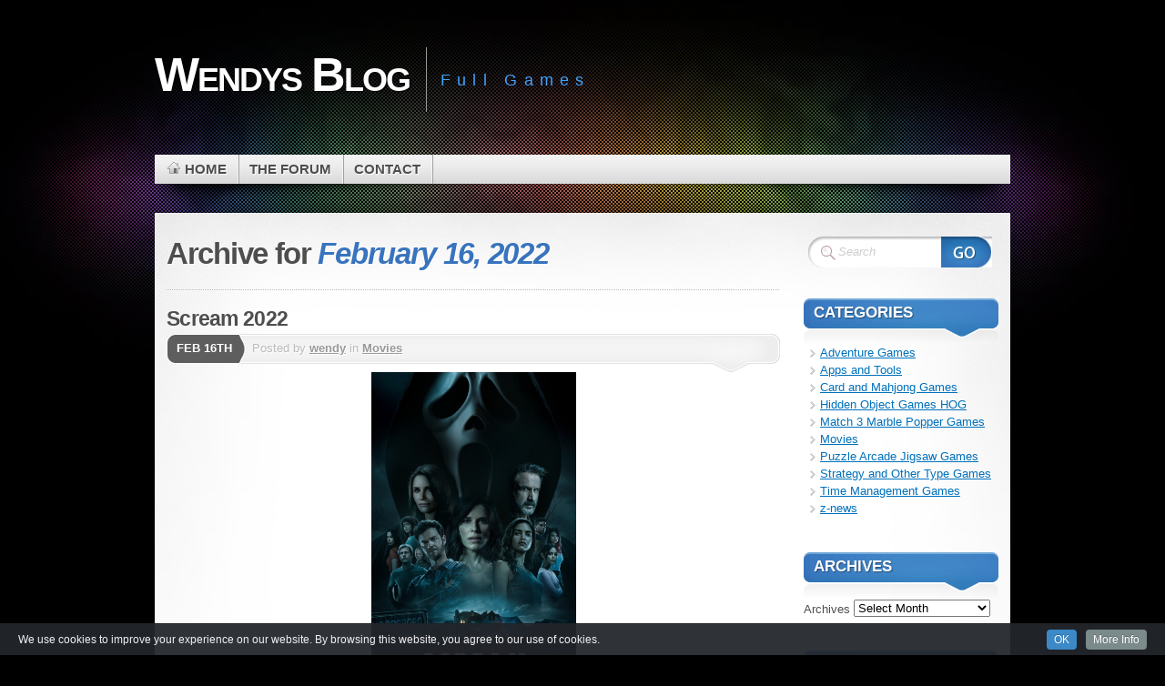

--- FILE ---
content_type: text/html; charset=UTF-8
request_url: https://wendysblog.info/2022/02/16/
body_size: 34373
content:
<!DOCTYPE html PUBLIC "-//W3C//DTD XHTML 1.1//EN" "http://www.w3.org/TR/xhtml11/DTD/xhtml11.dtd">
<html xmlns="http://www.w3.org/1999/xhtml" >

    <head profile="http://gmpg.org/xfn/11">
        <meta http-equiv="Content-Type" content="text/html; charset=UTF-8" />

        <title>Archive for February 16th, 2022</title>
        
        
        <link rel="pingback" href="https://wendysblog.info/xmlrpc.php" />
        <link rel="shortcut icon" href="https://wendysblog.info/wp-content/themes/mystique2/favicon.ico" />

        <style type="text/css">
 /* <![CDATA[ */
 @import "https://wendysblog.info/wp-content/themes/mystique2/style.css";
 @import "https://wendysblog.info:443/2022/02/16/?mystique=css";
 /* ]]> */
</style>
<!--[if lte IE 6]><link media="screen" rel="stylesheet" href="https://wendysblog.info/wp-content/themes/mystique2/ie6.css" type="text/css" /><![endif]-->
<!--[if IE 7]><link media="screen" rel="stylesheet" href="https://wendysblog.info/wp-content/themes/mystique2/ie7.css" type="text/css" /><![endif]-->
  <link rel='dns-prefetch' href='//s.w.org' />
<link rel="alternate" type="application/rss+xml" title="Wendys Blog &raquo; Feed" href="https://wendysblog.info/feed/" />
<link rel="alternate" type="application/rss+xml" title="Wendys Blog &raquo; Comments Feed" href="https://wendysblog.info/comments/feed/" />
		<script type="text/javascript">
			window._wpemojiSettings = {"baseUrl":"https:\/\/s.w.org\/images\/core\/emoji\/2\/72x72\/","ext":".png","svgUrl":"https:\/\/s.w.org\/images\/core\/emoji\/2\/svg\/","svgExt":".svg","source":{"concatemoji":"https:\/\/wendysblog.info\/wp-includes\/js\/wp-emoji-release.min.js?ver=4.6.1"}};
			!function(a,b,c){function d(a){var c,d,e,f,g,h=b.createElement("canvas"),i=h.getContext&&h.getContext("2d"),j=String.fromCharCode;if(!i||!i.fillText)return!1;switch(i.textBaseline="top",i.font="600 32px Arial",a){case"flag":return i.fillText(j(55356,56806,55356,56826),0,0),!(h.toDataURL().length<3e3)&&(i.clearRect(0,0,h.width,h.height),i.fillText(j(55356,57331,65039,8205,55356,57096),0,0),c=h.toDataURL(),i.clearRect(0,0,h.width,h.height),i.fillText(j(55356,57331,55356,57096),0,0),d=h.toDataURL(),c!==d);case"diversity":return i.fillText(j(55356,57221),0,0),e=i.getImageData(16,16,1,1).data,f=e[0]+","+e[1]+","+e[2]+","+e[3],i.fillText(j(55356,57221,55356,57343),0,0),e=i.getImageData(16,16,1,1).data,g=e[0]+","+e[1]+","+e[2]+","+e[3],f!==g;case"simple":return i.fillText(j(55357,56835),0,0),0!==i.getImageData(16,16,1,1).data[0];case"unicode8":return i.fillText(j(55356,57135),0,0),0!==i.getImageData(16,16,1,1).data[0];case"unicode9":return i.fillText(j(55358,56631),0,0),0!==i.getImageData(16,16,1,1).data[0]}return!1}function e(a){var c=b.createElement("script");c.src=a,c.type="text/javascript",b.getElementsByTagName("head")[0].appendChild(c)}var f,g,h,i;for(i=Array("simple","flag","unicode8","diversity","unicode9"),c.supports={everything:!0,everythingExceptFlag:!0},h=0;h<i.length;h++)c.supports[i[h]]=d(i[h]),c.supports.everything=c.supports.everything&&c.supports[i[h]],"flag"!==i[h]&&(c.supports.everythingExceptFlag=c.supports.everythingExceptFlag&&c.supports[i[h]]);c.supports.everythingExceptFlag=c.supports.everythingExceptFlag&&!c.supports.flag,c.DOMReady=!1,c.readyCallback=function(){c.DOMReady=!0},c.supports.everything||(g=function(){c.readyCallback()},b.addEventListener?(b.addEventListener("DOMContentLoaded",g,!1),a.addEventListener("load",g,!1)):(a.attachEvent("onload",g),b.attachEvent("onreadystatechange",function(){"complete"===b.readyState&&c.readyCallback()})),f=c.source||{},f.concatemoji?e(f.concatemoji):f.wpemoji&&f.twemoji&&(e(f.twemoji),e(f.wpemoji)))}(window,document,window._wpemojiSettings);
		</script>
		<style type="text/css">
img.wp-smiley,
img.emoji {
	display: inline !important;
	border: none !important;
	box-shadow: none !important;
	height: 1em !important;
	width: 1em !important;
	margin: 0 .07em !important;
	vertical-align: -0.1em !important;
	background: none !important;
	padding: 0 !important;
}
</style>
<link rel='stylesheet' id='add-cookie-notice-css-css'  href='https://wendysblog.info/wp-content/plugins/add-cookie-notice/css/add-cookie-notice.css?ver=1.0.0' type='text/css' media='all' />
<link rel='stylesheet' id='archives-cal-pastel-css'  href='https://wendysblog.info/wp-content/plugins/archives-calendar-widget/themes/pastel.css?ver=1.0.12' type='text/css' media='all' />
<link rel='stylesheet' id='cool-tag-cloud-css'  href='https://wendysblog.info/wp-content/plugins/cool-tag-cloud/inc/cool-tag-cloud.css?ver=2.25' type='text/css' media='all' />
<script type='text/javascript' src='https://wendysblog.info/wp-includes/js/jquery/jquery.js?ver=1.12.4'></script>
<script type='text/javascript' src='https://wendysblog.info/wp-includes/js/jquery/jquery-migrate.min.js?ver=1.4.1'></script>
<script type='text/javascript' src='https://wendysblog.info/wp-content/plugins/archives-calendar-widget/admin/js/jquery.arcw-init.js?ver=1.0.12'></script>
<link rel='https://api.w.org/' href='https://wendysblog.info/wp-json/' />
<link rel="EditURI" type="application/rsd+xml" title="RSD" href="https://wendysblog.info/xmlrpc.php?rsd" />
<link rel="wlwmanifest" type="application/wlwmanifest+xml" href="https://wendysblog.info/wp-includes/wlwmanifest.xml" /> 
<meta name="generator" content="WordPress 4.6.1" />

<!-- This site uses the Ultimate Fonts plugin customize fonts - https://wpultimatefonts.com -->
<style>

</style>
<link rel="icon" href="https://wendysblog.info/wp-content/uploads/2016/12/cropped-Roses1-32x32.gif" sizes="32x32" />
<link rel="icon" href="https://wendysblog.info/wp-content/uploads/2016/12/cropped-Roses1-192x192.gif" sizes="192x192" />
<link rel="apple-touch-icon-precomposed" href="https://wendysblog.info/wp-content/uploads/2016/12/cropped-Roses1-180x180.gif" />
<meta name="msapplication-TileImage" content="https://wendysblog.info/wp-content/uploads/2016/12/cropped-Roses1-270x270.gif" />
    </head>
    <body class="archive date col-2-right fixed browser-chrome">
        <div id="page">


            <div class="page-content header-wrapper">


                <div id="header" class="bubbleTrigger">

                              

                    <div id="site-title" class="clear-block">

                        <div id="logo"><a href="https://wendysblog.info">Wendys Blog</a></div>                        <p class="headline">Full Games</p>
                        
                    </div>

                    <!-- -->
                    <div class="shadow-left">
                        <div class="shadow-right clear-block">
                            
        
        <ul class="navigation  clear-block">
                                <li class="home"><a class="home fadeThis" href="https://wendysblog.info" title="Click for Home"><span class="title">Home</span><span class="pointer"></span></a></li>
                            <li class="page page-the-forum "><a class="fadeThis " href="https://wendysblog.info/the-forum/" title="The Forum"><span class="title">The Forum</span><span class="pointer"></span></a></li>
<li class="page page-contact-me "><a class="fadeThis " href="https://wendysblog.info/contact-me/" title="Contact"><span class="title">Contact</span><span class="pointer"></span></a></li>
        </ul>
                                </div>
                    </div>
                    <!-- -->
                    
                          

                </div>

            </div>

            <!-- left+right bottom shadow -->
            <div class="shadow-left page-content main-wrapper">
                <div class="shadow-right">

                    
<!-- main content: primary + sidebar(s) -->
<div id="main">
    <div id="main-inside" class="clear-block">

        <!-- primary content -->
        <div id="primary-content">
            <div class="blocks">
                                <div class="single-navigation clear-block">
                                    </div>
                                        <h1 class="title archive-day">Archive for <span class="altText">February 16, 2022</span></h1>
                                        <div class="divider"></div>

                    
    <!-- post -->
    <div id="post-26718" class="hentry post post-1 odd author-wendy category-movies post_tag-horror clear-block">

                    <h2 class="title"><a href="https://wendysblog.info/scream-2022/" rel="bookmark" title="Permanent Link: Scream 2022">Scream 2022</a></h2>
        
                <div class="post-date">
                <p class="day">Feb 16th</p>
            </div>

            <div class="post-info clear-block ">
                <p class="author alignleft">Posted by <a href="https://wendysblog.info/author/wendy/" title="Posts by wendy ">wendy</a> in <a href="https://wendysblog.info/category/movies/">Movies</a>                                                    </p>
                            </div>
        
                        <div class="post-content clear-block">
                <p><img class="bbc_img resized aligncenter" src="https://i.imgur.com/EUdU8OQ.jpg" alt="" width="225" height="352" /><br />
Twenty-five years after the original series of murders in Woodsboro, a new Ghostface emerges, and Sidney Prescott must return to uncover the truth.</p>
<div class="codeheader"><code class="bbc_code">https://www.imdb.com/title/tt11245972/</code></div>
<div class="codeheader"></div>
<div class="codeheader" style="text-align: center;"><strong><span class="link" data-link="https://rg.to/file/29380b88c37ea2289d9c985593ec64da/scream22.mkv.html">RapidGator</span></strong></div>
<div class="codeheader" style="text-align: center;"></div>
            </div>
                
                        <div class="post-tags">
                <a href="https://wendysblog.info/tag/horror/" rel="tag" title="horror (531 topics)">horror</a>            </div>
    

    </div>
    <!-- /post -->
    
    <!-- post -->
    <div id="post-26716" class="hentry post post-2 even alt author-wendy category-hidden-object-games-hog post_tag-hidden-object-games clear-block">

                    <h2 class="title"><a href="https://wendysblog.info/maze-of-realities-flower-of-discord-collectors/" rel="bookmark" title="Permanent Link: Maze of Realities Flower of Discord Collectors">Maze of Realities Flower of Discord Collectors</a></h2>
        
                <div class="post-date">
                <p class="day">Feb 16th</p>
            </div>

            <div class="post-info clear-block ">
                <p class="author alignleft">Posted by <a href="https://wendysblog.info/author/wendy/" title="Posts by wendy ">wendy</a> in <a href="https://wendysblog.info/category/hidden-object-games-hog/">Hidden Object Games HOG</a>                                                    </p>
                            </div>
        
                        <div class="post-content clear-block">
                <p><img class="bbc_img resized aligncenter" src="https://i.imgur.com/JPLpP14.jpg" alt="" width="462" height="277" /><br />
Your niece and her fellow explorers have disappeared in the mountains of Greenland! As an investigator, you’ve solved countless missing person cases. But your skills will be put to the ultimate test when you’re transported through a portal to new realms! The Anima flower, responsible for providing the underwater world of Atlantis with oxygen, has been stolen. And the fate of your niece depends on you returning it! Can you navigate between worlds to find the thief and save the Atlanteans from destruction? Find out in this breathtaking Hidden-Object Puzzle adventure!<br />
Stop a traitor from destroying a parallel world in the Bonus Game!<br />
Replay your favorite HOPs and mini-games!<br />
Collect pearls to spend on your Atlantean Chamber!<br />
Enjoy exclusive wallpapers, music, videos, and more!<br />
Never get lost with the strategy guide!</p>
<p style="text-align: center;"><strong><span class="link" data-link="https://rg.to/file/ad784a4366ace637b55cde9fed689f1e/MazeofRealitiesFlowerDiscordCE.exe.html">RapidGator</span><br />
</strong></p>
<p style="text-align: center;">
            </div>
                
                        <div class="post-tags">
                <a href="https://wendysblog.info/tag/hidden-object-games/" rel="tag" title="hidden object games (995 topics)">hidden object games</a>            </div>
    

    </div>
    <!-- /post -->
                        </div>
        </div>
        <!-- /primary content -->


<div id="sidebar">
 <ul class="blocks">
        <li class="block"><div class="block-widget_search clear-block" id="instance-search-2">
    <!-- search form -->
    <div class="search-form">
        <form method="get" id="searchform" action="https://wendysblog.info/" class="clear-block">
            <fieldset>
                <div id="searchfield">
                    <input type="text" name="s" id="searchbox" class="text clearField" value="Search" />
                </div>
                <input type="submit" value="" class="submit" />
            </fieldset>
        </form>
    </div>
    <!-- /search form -->
    </div></li><li class="block"><div class="block-widget_categories clear-block" id="instance-categories-2"><h3 class="title"><span>Categories</span></h3><div class="block-div"></div><div class="block-div-arrow"></div>		<ul>
	<li class="cat-item cat-item-54"><a href="https://wendysblog.info/category/adventure-games/" >Adventure Games</a>
</li>
	<li class="cat-item cat-item-43"><a href="https://wendysblog.info/category/apps-and-tools/" >Apps and Tools</a>
</li>
	<li class="cat-item cat-item-8"><a href="https://wendysblog.info/category/mahjong-card-games/" >Card and Mahjong Games</a>
</li>
	<li class="cat-item cat-item-6"><a href="https://wendysblog.info/category/hidden-object-games-hog/" >Hidden Object Games HOG</a>
</li>
	<li class="cat-item cat-item-9"><a href="https://wendysblog.info/category/match-3marble-popper-games/" >Match 3 Marble Popper Games</a>
</li>
	<li class="cat-item cat-item-49"><a href="https://wendysblog.info/category/movies/" >Movies</a>
</li>
	<li class="cat-item cat-item-10"><a href="https://wendysblog.info/category/puzzle-arcade-jigsaw-games/" >Puzzle Arcade Jigsaw Games</a>
</li>
	<li class="cat-item cat-item-11"><a href="https://wendysblog.info/category/strategytycoonother-games/" >Strategy and Other Type Games</a>
</li>
	<li class="cat-item cat-item-5"><a href="https://wendysblog.info/category/dash-time-manage-games/" >Time Management Games</a>
</li>
	<li class="cat-item cat-item-1"><a href="https://wendysblog.info/category/news/" >z-news</a>
</li>
		</ul>
</div></li><li class="block"><div class="block-widget_archive clear-block" id="instance-archives-2"><h3 class="title"><span>Archives</span></h3><div class="block-div"></div><div class="block-div-arrow"></div>		<label class="screen-reader-text" for="archives-dropdown-2">Archives</label>
		<select id="archives-dropdown-2" name="archive-dropdown" onchange='document.location.href=this.options[this.selectedIndex].value;'>
			
			<option value="">Select Month</option>
				<option value='https://wendysblog.info/2026/01/'> January 2026 &nbsp;(32)</option>
	<option value='https://wendysblog.info/2025/12/'> December 2025 &nbsp;(53)</option>
	<option value='https://wendysblog.info/2025/11/'> November 2025 &nbsp;(52)</option>
	<option value='https://wendysblog.info/2025/10/'> October 2025 &nbsp;(64)</option>
	<option value='https://wendysblog.info/2025/09/'> September 2025 &nbsp;(69)</option>
	<option value='https://wendysblog.info/2025/08/'> August 2025 &nbsp;(74)</option>
	<option value='https://wendysblog.info/2025/07/'> July 2025 &nbsp;(53)</option>
	<option value='https://wendysblog.info/2025/06/'> June 2025 &nbsp;(56)</option>
	<option value='https://wendysblog.info/2025/05/'> May 2025 &nbsp;(51)</option>
	<option value='https://wendysblog.info/2025/04/'> April 2025 &nbsp;(50)</option>
	<option value='https://wendysblog.info/2025/03/'> March 2025 &nbsp;(65)</option>
	<option value='https://wendysblog.info/2025/02/'> February 2025 &nbsp;(68)</option>
	<option value='https://wendysblog.info/2025/01/'> January 2025 &nbsp;(59)</option>
	<option value='https://wendysblog.info/2024/12/'> December 2024 &nbsp;(59)</option>
	<option value='https://wendysblog.info/2024/11/'> November 2024 &nbsp;(77)</option>
	<option value='https://wendysblog.info/2024/10/'> October 2024 &nbsp;(56)</option>
	<option value='https://wendysblog.info/2024/09/'> September 2024 &nbsp;(51)</option>
	<option value='https://wendysblog.info/2024/08/'> August 2024 &nbsp;(56)</option>
	<option value='https://wendysblog.info/2024/07/'> July 2024 &nbsp;(53)</option>
	<option value='https://wendysblog.info/2024/06/'> June 2024 &nbsp;(41)</option>
	<option value='https://wendysblog.info/2024/05/'> May 2024 &nbsp;(61)</option>
	<option value='https://wendysblog.info/2024/04/'> April 2024 &nbsp;(50)</option>
	<option value='https://wendysblog.info/2024/03/'> March 2024 &nbsp;(41)</option>
	<option value='https://wendysblog.info/2024/02/'> February 2024 &nbsp;(54)</option>
	<option value='https://wendysblog.info/2024/01/'> January 2024 &nbsp;(53)</option>
	<option value='https://wendysblog.info/2023/12/'> December 2023 &nbsp;(48)</option>
	<option value='https://wendysblog.info/2023/11/'> November 2023 &nbsp;(56)</option>
	<option value='https://wendysblog.info/2023/10/'> October 2023 &nbsp;(64)</option>
	<option value='https://wendysblog.info/2023/09/'> September 2023 &nbsp;(51)</option>
	<option value='https://wendysblog.info/2023/08/'> August 2023 &nbsp;(55)</option>
	<option value='https://wendysblog.info/2023/07/'> July 2023 &nbsp;(66)</option>
	<option value='https://wendysblog.info/2023/06/'> June 2023 &nbsp;(66)</option>
	<option value='https://wendysblog.info/2023/05/'> May 2023 &nbsp;(72)</option>
	<option value='https://wendysblog.info/2023/04/'> April 2023 &nbsp;(60)</option>
	<option value='https://wendysblog.info/2023/03/'> March 2023 &nbsp;(49)</option>
	<option value='https://wendysblog.info/2023/02/'> February 2023 &nbsp;(51)</option>
	<option value='https://wendysblog.info/2023/01/'> January 2023 &nbsp;(44)</option>
	<option value='https://wendysblog.info/2022/12/'> December 2022 &nbsp;(38)</option>
	<option value='https://wendysblog.info/2022/11/'> November 2022 &nbsp;(37)</option>
	<option value='https://wendysblog.info/2022/10/'> October 2022 &nbsp;(63)</option>
	<option value='https://wendysblog.info/2022/09/'> September 2022 &nbsp;(63)</option>
	<option value='https://wendysblog.info/2022/08/'> August 2022 &nbsp;(71)</option>
	<option value='https://wendysblog.info/2022/07/'> July 2022 &nbsp;(58)</option>
	<option value='https://wendysblog.info/2022/06/'> June 2022 &nbsp;(60)</option>
	<option value='https://wendysblog.info/2022/05/'> May 2022 &nbsp;(66)</option>
	<option value='https://wendysblog.info/2022/04/'> April 2022 &nbsp;(66)</option>
	<option value='https://wendysblog.info/2022/03/'> March 2022 &nbsp;(71)</option>
	<option value='https://wendysblog.info/2022/02/'> February 2022 &nbsp;(71)</option>
	<option value='https://wendysblog.info/2022/01/'> January 2022 &nbsp;(60)</option>
	<option value='https://wendysblog.info/2021/12/'> December 2021 &nbsp;(54)</option>
	<option value='https://wendysblog.info/2021/11/'> November 2021 &nbsp;(49)</option>
	<option value='https://wendysblog.info/2021/10/'> October 2021 &nbsp;(51)</option>
	<option value='https://wendysblog.info/2021/09/'> September 2021 &nbsp;(65)</option>
	<option value='https://wendysblog.info/2021/08/'> August 2021 &nbsp;(54)</option>
	<option value='https://wendysblog.info/2021/07/'> July 2021 &nbsp;(63)</option>
	<option value='https://wendysblog.info/2021/06/'> June 2021 &nbsp;(67)</option>
	<option value='https://wendysblog.info/2021/05/'> May 2021 &nbsp;(23)</option>
	<option value='https://wendysblog.info/2021/04/'> April 2021 &nbsp;(28)</option>
	<option value='https://wendysblog.info/2021/03/'> March 2021 &nbsp;(30)</option>
	<option value='https://wendysblog.info/2021/02/'> February 2021 &nbsp;(18)</option>
	<option value='https://wendysblog.info/2021/01/'> January 2021 &nbsp;(24)</option>
	<option value='https://wendysblog.info/2020/12/'> December 2020 &nbsp;(26)</option>
	<option value='https://wendysblog.info/2020/11/'> November 2020 &nbsp;(20)</option>
	<option value='https://wendysblog.info/2020/10/'> October 2020 &nbsp;(19)</option>
	<option value='https://wendysblog.info/2020/09/'> September 2020 &nbsp;(12)</option>
	<option value='https://wendysblog.info/2020/08/'> August 2020 &nbsp;(24)</option>
	<option value='https://wendysblog.info/2020/07/'> July 2020 &nbsp;(23)</option>
	<option value='https://wendysblog.info/2020/06/'> June 2020 &nbsp;(19)</option>
	<option value='https://wendysblog.info/2020/05/'> May 2020 &nbsp;(17)</option>
	<option value='https://wendysblog.info/2020/04/'> April 2020 &nbsp;(19)</option>
	<option value='https://wendysblog.info/2020/03/'> March 2020 &nbsp;(18)</option>
	<option value='https://wendysblog.info/2020/02/'> February 2020 &nbsp;(24)</option>
	<option value='https://wendysblog.info/2020/01/'> January 2020 &nbsp;(15)</option>
	<option value='https://wendysblog.info/2019/12/'> December 2019 &nbsp;(24)</option>
	<option value='https://wendysblog.info/2019/11/'> November 2019 &nbsp;(21)</option>
	<option value='https://wendysblog.info/2019/10/'> October 2019 &nbsp;(20)</option>
	<option value='https://wendysblog.info/2019/09/'> September 2019 &nbsp;(16)</option>
	<option value='https://wendysblog.info/2019/08/'> August 2019 &nbsp;(13)</option>
	<option value='https://wendysblog.info/2019/07/'> July 2019 &nbsp;(12)</option>
	<option value='https://wendysblog.info/2019/06/'> June 2019 &nbsp;(14)</option>
	<option value='https://wendysblog.info/2019/05/'> May 2019 &nbsp;(12)</option>
	<option value='https://wendysblog.info/2019/04/'> April 2019 &nbsp;(10)</option>
	<option value='https://wendysblog.info/2019/03/'> March 2019 &nbsp;(12)</option>
	<option value='https://wendysblog.info/2019/02/'> February 2019 &nbsp;(14)</option>
	<option value='https://wendysblog.info/2019/01/'> January 2019 &nbsp;(16)</option>
	<option value='https://wendysblog.info/2018/12/'> December 2018 &nbsp;(10)</option>
	<option value='https://wendysblog.info/2018/11/'> November 2018 &nbsp;(10)</option>
	<option value='https://wendysblog.info/2018/10/'> October 2018 &nbsp;(11)</option>
	<option value='https://wendysblog.info/2018/09/'> September 2018 &nbsp;(16)</option>
	<option value='https://wendysblog.info/2018/08/'> August 2018 &nbsp;(25)</option>
	<option value='https://wendysblog.info/2018/07/'> July 2018 &nbsp;(22)</option>
	<option value='https://wendysblog.info/2018/06/'> June 2018 &nbsp;(4)</option>
	<option value='https://wendysblog.info/2018/05/'> May 2018 &nbsp;(1)</option>
	<option value='https://wendysblog.info/2018/04/'> April 2018 &nbsp;(1)</option>
	<option value='https://wendysblog.info/2018/02/'> February 2018 &nbsp;(81)</option>
	<option value='https://wendysblog.info/2018/01/'> January 2018 &nbsp;(2)</option>
	<option value='https://wendysblog.info/2017/12/'> December 2017 &nbsp;(110)</option>

		</select>
		</div></li><li class="block"><div class="block-widget_archives_calendar clear-block" id="instance-archives_calendar-2"><h3 class="title"><span>Archives</span></h3><div class="block-div"></div><div class="block-div-arrow"></div>
<!-- Archives Calendar Widget by Aleksei Polechin - alek´ - http://alek.be -->
<div class="calendar-archives pastel" id="arc-Archives-80"><div class="calendar-navigation"><a href="" class="prev-year"><span><</span></a><div class="menu-container months"><a href="https://wendysblog.info/2022/02/" class="title">February 2022</a><ul class="menu"><li><a href="https://wendysblog.info/2026/01/" class="2026 1" rel="0" >January 2026</a></li><li><a href="https://wendysblog.info/2025/12/" class="2025 12" rel="1" >December 2025</a></li><li><a href="https://wendysblog.info/2025/11/" class="2025 11" rel="2" >November 2025</a></li><li><a href="https://wendysblog.info/2025/10/" class="2025 10" rel="3" >October 2025</a></li><li><a href="https://wendysblog.info/2025/09/" class="2025 9" rel="4" >September 2025</a></li><li><a href="https://wendysblog.info/2025/08/" class="2025 8" rel="5" >August 2025</a></li><li><a href="https://wendysblog.info/2025/07/" class="2025 7" rel="6" >July 2025</a></li><li><a href="https://wendysblog.info/2025/06/" class="2025 6" rel="7" >June 2025</a></li><li><a href="https://wendysblog.info/2025/05/" class="2025 5" rel="8" >May 2025</a></li><li><a href="https://wendysblog.info/2025/04/" class="2025 4" rel="9" >April 2025</a></li><li><a href="https://wendysblog.info/2025/03/" class="2025 3" rel="10" >March 2025</a></li><li><a href="https://wendysblog.info/2025/02/" class="2025 2" rel="11" >February 2025</a></li><li><a href="https://wendysblog.info/2025/01/" class="2025 1" rel="12" >January 2025</a></li><li><a href="https://wendysblog.info/2024/12/" class="2024 12" rel="13" >December 2024</a></li><li><a href="https://wendysblog.info/2024/11/" class="2024 11" rel="14" >November 2024</a></li><li><a href="https://wendysblog.info/2024/10/" class="2024 10" rel="15" >October 2024</a></li><li><a href="https://wendysblog.info/2024/09/" class="2024 9" rel="16" >September 2024</a></li><li><a href="https://wendysblog.info/2024/08/" class="2024 8" rel="17" >August 2024</a></li><li><a href="https://wendysblog.info/2024/07/" class="2024 7" rel="18" >July 2024</a></li><li><a href="https://wendysblog.info/2024/06/" class="2024 6" rel="19" >June 2024</a></li><li><a href="https://wendysblog.info/2024/05/" class="2024 5" rel="20" >May 2024</a></li><li><a href="https://wendysblog.info/2024/04/" class="2024 4" rel="21" >April 2024</a></li><li><a href="https://wendysblog.info/2024/03/" class="2024 3" rel="22" >March 2024</a></li><li><a href="https://wendysblog.info/2024/02/" class="2024 2" rel="23" >February 2024</a></li><li><a href="https://wendysblog.info/2024/01/" class="2024 1" rel="24" >January 2024</a></li><li><a href="https://wendysblog.info/2023/12/" class="2023 12" rel="25" >December 2023</a></li><li><a href="https://wendysblog.info/2023/11/" class="2023 11" rel="26" >November 2023</a></li><li><a href="https://wendysblog.info/2023/10/" class="2023 10" rel="27" >October 2023</a></li><li><a href="https://wendysblog.info/2023/09/" class="2023 9" rel="28" >September 2023</a></li><li><a href="https://wendysblog.info/2023/08/" class="2023 8" rel="29" >August 2023</a></li><li><a href="https://wendysblog.info/2023/07/" class="2023 7" rel="30" >July 2023</a></li><li><a href="https://wendysblog.info/2023/06/" class="2023 6" rel="31" >June 2023</a></li><li><a href="https://wendysblog.info/2023/05/" class="2023 5" rel="32" >May 2023</a></li><li><a href="https://wendysblog.info/2023/04/" class="2023 4" rel="33" >April 2023</a></li><li><a href="https://wendysblog.info/2023/03/" class="2023 3" rel="34" >March 2023</a></li><li><a href="https://wendysblog.info/2023/02/" class="2023 2" rel="35" >February 2023</a></li><li><a href="https://wendysblog.info/2023/01/" class="2023 1" rel="36" >January 2023</a></li><li><a href="https://wendysblog.info/2022/12/" class="2022 12" rel="37" >December 2022</a></li><li><a href="https://wendysblog.info/2022/11/" class="2022 11" rel="38" >November 2022</a></li><li><a href="https://wendysblog.info/2022/10/" class="2022 10" rel="39" >October 2022</a></li><li><a href="https://wendysblog.info/2022/09/" class="2022 9" rel="40" >September 2022</a></li><li><a href="https://wendysblog.info/2022/08/" class="2022 8" rel="41" >August 2022</a></li><li><a href="https://wendysblog.info/2022/07/" class="2022 7" rel="42" >July 2022</a></li><li><a href="https://wendysblog.info/2022/06/" class="2022 6" rel="43" >June 2022</a></li><li><a href="https://wendysblog.info/2022/05/" class="2022 5" rel="44" >May 2022</a></li><li><a href="https://wendysblog.info/2022/04/" class="2022 4" rel="45" >April 2022</a></li><li><a href="https://wendysblog.info/2022/03/" class="2022 3" rel="46" >March 2022</a></li><li><a href="https://wendysblog.info/2022/02/" class="2022 2 current" rel="47" >February 2022</a></li><li><a href="https://wendysblog.info/2022/01/" class="2022 1" rel="48" >January 2022</a></li><li><a href="https://wendysblog.info/2021/12/" class="2021 12" rel="49" >December 2021</a></li><li><a href="https://wendysblog.info/2021/11/" class="2021 11" rel="50" >November 2021</a></li><li><a href="https://wendysblog.info/2021/10/" class="2021 10" rel="51" >October 2021</a></li><li><a href="https://wendysblog.info/2021/09/" class="2021 9" rel="52" >September 2021</a></li><li><a href="https://wendysblog.info/2021/08/" class="2021 8" rel="53" >August 2021</a></li><li><a href="https://wendysblog.info/2021/07/" class="2021 7" rel="54" >July 2021</a></li><li><a href="https://wendysblog.info/2021/06/" class="2021 6" rel="55" >June 2021</a></li><li><a href="https://wendysblog.info/2021/05/" class="2021 5" rel="56" >May 2021</a></li><li><a href="https://wendysblog.info/2021/04/" class="2021 4" rel="57" >April 2021</a></li><li><a href="https://wendysblog.info/2021/03/" class="2021 3" rel="58" >March 2021</a></li><li><a href="https://wendysblog.info/2021/02/" class="2021 2" rel="59" >February 2021</a></li><li><a href="https://wendysblog.info/2021/01/" class="2021 1" rel="60" >January 2021</a></li><li><a href="https://wendysblog.info/2020/12/" class="2020 12" rel="61" >December 2020</a></li><li><a href="https://wendysblog.info/2020/11/" class="2020 11" rel="62" >November 2020</a></li><li><a href="https://wendysblog.info/2020/10/" class="2020 10" rel="63" >October 2020</a></li><li><a href="https://wendysblog.info/2020/09/" class="2020 9" rel="64" >September 2020</a></li><li><a href="https://wendysblog.info/2020/08/" class="2020 8" rel="65" >August 2020</a></li><li><a href="https://wendysblog.info/2020/07/" class="2020 7" rel="66" >July 2020</a></li><li><a href="https://wendysblog.info/2020/06/" class="2020 6" rel="67" >June 2020</a></li><li><a href="https://wendysblog.info/2020/05/" class="2020 5" rel="68" >May 2020</a></li><li><a href="https://wendysblog.info/2020/04/" class="2020 4" rel="69" >April 2020</a></li><li><a href="https://wendysblog.info/2020/03/" class="2020 3" rel="70" >March 2020</a></li><li><a href="https://wendysblog.info/2020/02/" class="2020 2" rel="71" >February 2020</a></li><li><a href="https://wendysblog.info/2020/01/" class="2020 1" rel="72" >January 2020</a></li><li><a href="https://wendysblog.info/2019/12/" class="2019 12" rel="73" >December 2019</a></li><li><a href="https://wendysblog.info/2019/11/" class="2019 11" rel="74" >November 2019</a></li><li><a href="https://wendysblog.info/2019/10/" class="2019 10" rel="75" >October 2019</a></li><li><a href="https://wendysblog.info/2019/09/" class="2019 9" rel="76" >September 2019</a></li><li><a href="https://wendysblog.info/2019/08/" class="2019 8" rel="77" >August 2019</a></li><li><a href="https://wendysblog.info/2019/07/" class="2019 7" rel="78" >July 2019</a></li><li><a href="https://wendysblog.info/2019/06/" class="2019 6" rel="79" >June 2019</a></li><li><a href="https://wendysblog.info/2019/05/" class="2019 5" rel="80" >May 2019</a></li><li><a href="https://wendysblog.info/2019/04/" class="2019 4" rel="81" >April 2019</a></li><li><a href="https://wendysblog.info/2019/03/" class="2019 3" rel="82" >March 2019</a></li><li><a href="https://wendysblog.info/2019/02/" class="2019 2" rel="83" >February 2019</a></li><li><a href="https://wendysblog.info/2019/01/" class="2019 1" rel="84" >January 2019</a></li><li><a href="https://wendysblog.info/2018/12/" class="2018 12" rel="85" >December 2018</a></li><li><a href="https://wendysblog.info/2018/11/" class="2018 11" rel="86" >November 2018</a></li><li><a href="https://wendysblog.info/2018/10/" class="2018 10" rel="87" >October 2018</a></li><li><a href="https://wendysblog.info/2018/09/" class="2018 9" rel="88" >September 2018</a></li><li><a href="https://wendysblog.info/2018/08/" class="2018 8" rel="89" >August 2018</a></li><li><a href="https://wendysblog.info/2018/07/" class="2018 7" rel="90" >July 2018</a></li><li><a href="https://wendysblog.info/2018/06/" class="2018 6" rel="91" >June 2018</a></li><li><a href="https://wendysblog.info/2018/05/" class="2018 5" rel="92" >May 2018</a></li><li><a href="https://wendysblog.info/2018/04/" class="2018 4" rel="93" >April 2018</a></li><li><a href="https://wendysblog.info/2018/02/" class="2018 2" rel="94" >February 2018</a></li><li><a href="https://wendysblog.info/2018/01/" class="2018 1" rel="95" >January 2018</a></li><li><a href="https://wendysblog.info/2017/12/" class="2017 12" rel="96" >December 2017</a></li></ul><div class="arrow-down"><span>&#x25bc;</span></div></div><a href="" class="next-year"><span>></span></a></div><div class="week-row weekdays"><span class="day weekday">Mon</span><span class="day weekday">Tue</span><span class="day weekday">Wed</span><span class="day weekday">Thu</span><span class="day weekday">Fri</span><span class="day weekday">Sat</span><span class="day weekday last">Sun</span></div><div class="archives-years"><div class="year 1 2026" rel="0"><div class="week-row"><span class="day noday">&nbsp;</span><span class="day noday">&nbsp;</span><span class="day noday">&nbsp;</span><span class="day has-posts"><a href="https://wendysblog.info/2026/01/01/" title="January 1, 2026" data-date="2026-1-1">1</a></span><span class="day has-posts"><a href="https://wendysblog.info/2026/01/02/" title="January 2, 2026" data-date="2026-1-2">2</a></span><span class="day has-posts"><a href="https://wendysblog.info/2026/01/03/" title="January 3, 2026" data-date="2026-1-3">3</a></span><span class="day last">4</span></div>
<div class="week-row">
<span class="day has-posts"><a href="https://wendysblog.info/2026/01/05/" title="January 5, 2026" data-date="2026-1-5">5</a></span><span class="day has-posts"><a href="https://wendysblog.info/2026/01/06/" title="January 6, 2026" data-date="2026-1-6">6</a></span><span class="day">7</span><span class="day has-posts"><a href="https://wendysblog.info/2026/01/08/" title="January 8, 2026" data-date="2026-1-8">8</a></span><span class="day has-posts"><a href="https://wendysblog.info/2026/01/09/" title="January 9, 2026" data-date="2026-1-9">9</a></span><span class="day has-posts"><a href="https://wendysblog.info/2026/01/10/" title="January 10, 2026" data-date="2026-1-10">10</a></span><span class="day last">11</span></div>
<div class="week-row">
<span class="day has-posts"><a href="https://wendysblog.info/2026/01/12/" title="January 12, 2026" data-date="2026-1-12">12</a></span><span class="day has-posts"><a href="https://wendysblog.info/2026/01/13/" title="January 13, 2026" data-date="2026-1-13">13</a></span><span class="day has-posts"><a href="https://wendysblog.info/2026/01/14/" title="January 14, 2026" data-date="2026-1-14">14</a></span><span class="day has-posts"><a href="https://wendysblog.info/2026/01/15/" title="January 15, 2026" data-date="2026-1-15">15</a></span><span class="day has-posts"><a href="https://wendysblog.info/2026/01/16/" title="January 16, 2026" data-date="2026-1-16">16</a></span><span class="day has-posts"><a href="https://wendysblog.info/2026/01/17/" title="January 17, 2026" data-date="2026-1-17">17</a></span><span class="day last">18</span></div>
<div class="week-row">
<span class="day has-posts"><a href="https://wendysblog.info/2026/01/19/" title="January 19, 2026" data-date="2026-1-19">19</a></span><span class="day has-posts"><a href="https://wendysblog.info/2026/01/20/" title="January 20, 2026" data-date="2026-1-20">20</a></span><span class="day">21</span><span class="day has-posts"><a href="https://wendysblog.info/2026/01/22/" title="January 22, 2026" data-date="2026-1-22">22</a></span><span class="day has-posts"><a href="https://wendysblog.info/2026/01/23/" title="January 23, 2026" data-date="2026-1-23">23</a></span><span class="day has-posts"><a href="https://wendysblog.info/2026/01/24/" title="January 24, 2026" data-date="2026-1-24">24</a></span><span class="day last today">25</span></div>
<div class="week-row">
<span class="day">26</span><span class="day">27</span><span class="day">28</span><span class="day">29</span><span class="day">30</span><span class="day">31</span><span class="day noday last">&nbsp;</span></div>
<div class="week-row">
<span class="day noday">&nbsp;</span><span class="day noday">&nbsp;</span><span class="day noday">&nbsp;</span><span class="day noday">&nbsp;</span><span class="day noday">&nbsp;</span><span class="day noday">&nbsp;</span><span class="day noday last">&nbsp;</span></div>
<div class="week-row">
</div>
</div>
<div class="year 12 2025" rel="1"><div class="week-row"><span class="day has-posts"><a href="https://wendysblog.info/2025/12/01/" title="December 1, 2025" data-date="2025-12-1">1</a></span><span class="day has-posts"><a href="https://wendysblog.info/2025/12/02/" title="December 2, 2025" data-date="2025-12-2">2</a></span><span class="day">3</span><span class="day has-posts"><a href="https://wendysblog.info/2025/12/04/" title="December 4, 2025" data-date="2025-12-4">4</a></span><span class="day has-posts"><a href="https://wendysblog.info/2025/12/05/" title="December 5, 2025" data-date="2025-12-5">5</a></span><span class="day">6</span><span class="day last has-posts"><a href="https://wendysblog.info/2025/12/07/" title="December 7, 2025" data-date="2025-12-7">7</a></span></div>
<div class="week-row">
<span class="day has-posts"><a href="https://wendysblog.info/2025/12/08/" title="December 8, 2025" data-date="2025-12-8">8</a></span><span class="day has-posts"><a href="https://wendysblog.info/2025/12/09/" title="December 9, 2025" data-date="2025-12-9">9</a></span><span class="day has-posts"><a href="https://wendysblog.info/2025/12/10/" title="December 10, 2025" data-date="2025-12-10">10</a></span><span class="day has-posts"><a href="https://wendysblog.info/2025/12/11/" title="December 11, 2025" data-date="2025-12-11">11</a></span><span class="day">12</span><span class="day has-posts"><a href="https://wendysblog.info/2025/12/13/" title="December 13, 2025" data-date="2025-12-13">13</a></span><span class="day last">14</span></div>
<div class="week-row">
<span class="day has-posts"><a href="https://wendysblog.info/2025/12/15/" title="December 15, 2025" data-date="2025-12-15">15</a></span><span class="day has-posts"><a href="https://wendysblog.info/2025/12/16/" title="December 16, 2025" data-date="2025-12-16">16</a></span><span class="day">17</span><span class="day has-posts"><a href="https://wendysblog.info/2025/12/18/" title="December 18, 2025" data-date="2025-12-18">18</a></span><span class="day has-posts"><a href="https://wendysblog.info/2025/12/19/" title="December 19, 2025" data-date="2025-12-19">19</a></span><span class="day has-posts"><a href="https://wendysblog.info/2025/12/20/" title="December 20, 2025" data-date="2025-12-20">20</a></span><span class="day last">21</span></div>
<div class="week-row">
<span class="day">22</span><span class="day has-posts"><a href="https://wendysblog.info/2025/12/23/" title="December 23, 2025" data-date="2025-12-23">23</a></span><span class="day has-posts"><a href="https://wendysblog.info/2025/12/24/" title="December 24, 2025" data-date="2025-12-24">24</a></span><span class="day has-posts"><a href="https://wendysblog.info/2025/12/25/" title="December 25, 2025" data-date="2025-12-25">25</a></span><span class="day has-posts"><a href="https://wendysblog.info/2025/12/26/" title="December 26, 2025" data-date="2025-12-26">26</a></span><span class="day has-posts"><a href="https://wendysblog.info/2025/12/27/" title="December 27, 2025" data-date="2025-12-27">27</a></span><span class="day last">28</span></div>
<div class="week-row">
<span class="day has-posts"><a href="https://wendysblog.info/2025/12/29/" title="December 29, 2025" data-date="2025-12-29">29</a></span><span class="day has-posts"><a href="https://wendysblog.info/2025/12/30/" title="December 30, 2025" data-date="2025-12-30">30</a></span><span class="day">31</span><span class="day noday">&nbsp;</span><span class="day noday">&nbsp;</span><span class="day noday">&nbsp;</span><span class="day noday last">&nbsp;</span></div>
<div class="week-row">
<span class="day noday">&nbsp;</span><span class="day noday">&nbsp;</span><span class="day noday">&nbsp;</span><span class="day noday">&nbsp;</span><span class="day noday">&nbsp;</span><span class="day noday">&nbsp;</span><span class="day noday last">&nbsp;</span></div>
<div class="week-row">
</div>
</div>
<div class="year 11 2025" rel="2"><div class="week-row"><span class="day noday">&nbsp;</span><span class="day noday">&nbsp;</span><span class="day noday">&nbsp;</span><span class="day noday">&nbsp;</span><span class="day noday">&nbsp;</span><span class="day has-posts"><a href="https://wendysblog.info/2025/11/01/" title="November 1, 2025" data-date="2025-11-1">1</a></span><span class="day last has-posts"><a href="https://wendysblog.info/2025/11/02/" title="November 2, 2025" data-date="2025-11-2">2</a></span></div>
<div class="week-row">
<span class="day has-posts"><a href="https://wendysblog.info/2025/11/03/" title="November 3, 2025" data-date="2025-11-3">3</a></span><span class="day has-posts"><a href="https://wendysblog.info/2025/11/04/" title="November 4, 2025" data-date="2025-11-4">4</a></span><span class="day">5</span><span class="day has-posts"><a href="https://wendysblog.info/2025/11/06/" title="November 6, 2025" data-date="2025-11-6">6</a></span><span class="day has-posts"><a href="https://wendysblog.info/2025/11/07/" title="November 7, 2025" data-date="2025-11-7">7</a></span><span class="day has-posts"><a href="https://wendysblog.info/2025/11/08/" title="November 8, 2025" data-date="2025-11-8">8</a></span><span class="day last has-posts"><a href="https://wendysblog.info/2025/11/09/" title="November 9, 2025" data-date="2025-11-9">9</a></span></div>
<div class="week-row">
<span class="day has-posts"><a href="https://wendysblog.info/2025/11/10/" title="November 10, 2025" data-date="2025-11-10">10</a></span><span class="day has-posts"><a href="https://wendysblog.info/2025/11/11/" title="November 11, 2025" data-date="2025-11-11">11</a></span><span class="day has-posts"><a href="https://wendysblog.info/2025/11/12/" title="November 12, 2025" data-date="2025-11-12">12</a></span><span class="day has-posts"><a href="https://wendysblog.info/2025/11/13/" title="November 13, 2025" data-date="2025-11-13">13</a></span><span class="day has-posts"><a href="https://wendysblog.info/2025/11/14/" title="November 14, 2025" data-date="2025-11-14">14</a></span><span class="day has-posts"><a href="https://wendysblog.info/2025/11/15/" title="November 15, 2025" data-date="2025-11-15">15</a></span><span class="day last">16</span></div>
<div class="week-row">
<span class="day has-posts"><a href="https://wendysblog.info/2025/11/17/" title="November 17, 2025" data-date="2025-11-17">17</a></span><span class="day has-posts"><a href="https://wendysblog.info/2025/11/18/" title="November 18, 2025" data-date="2025-11-18">18</a></span><span class="day">19</span><span class="day has-posts"><a href="https://wendysblog.info/2025/11/20/" title="November 20, 2025" data-date="2025-11-20">20</a></span><span class="day has-posts"><a href="https://wendysblog.info/2025/11/21/" title="November 21, 2025" data-date="2025-11-21">21</a></span><span class="day">22</span><span class="day last has-posts"><a href="https://wendysblog.info/2025/11/23/" title="November 23, 2025" data-date="2025-11-23">23</a></span></div>
<div class="week-row">
<span class="day has-posts"><a href="https://wendysblog.info/2025/11/24/" title="November 24, 2025" data-date="2025-11-24">24</a></span><span class="day has-posts"><a href="https://wendysblog.info/2025/11/25/" title="November 25, 2025" data-date="2025-11-25">25</a></span><span class="day">26</span><span class="day has-posts"><a href="https://wendysblog.info/2025/11/27/" title="November 27, 2025" data-date="2025-11-27">27</a></span><span class="day has-posts"><a href="https://wendysblog.info/2025/11/28/" title="November 28, 2025" data-date="2025-11-28">28</a></span><span class="day has-posts"><a href="https://wendysblog.info/2025/11/29/" title="November 29, 2025" data-date="2025-11-29">29</a></span><span class="day last">30</span></div>
<div class="week-row">
<span class="day noday">&nbsp;</span><span class="day noday">&nbsp;</span><span class="day noday">&nbsp;</span><span class="day noday">&nbsp;</span><span class="day noday">&nbsp;</span><span class="day noday">&nbsp;</span><span class="day noday last">&nbsp;</span></div>
<div class="week-row">
</div>
</div>
<div class="year 10 2025" rel="3"><div class="week-row"><span class="day noday">&nbsp;</span><span class="day noday">&nbsp;</span><span class="day has-posts"><a href="https://wendysblog.info/2025/10/01/" title="October 1, 2025" data-date="2025-10-1">1</a></span><span class="day has-posts"><a href="https://wendysblog.info/2025/10/02/" title="October 2, 2025" data-date="2025-10-2">2</a></span><span class="day has-posts"><a href="https://wendysblog.info/2025/10/03/" title="October 3, 2025" data-date="2025-10-3">3</a></span><span class="day has-posts"><a href="https://wendysblog.info/2025/10/04/" title="October 4, 2025" data-date="2025-10-4">4</a></span><span class="day last has-posts"><a href="https://wendysblog.info/2025/10/05/" title="October 5, 2025" data-date="2025-10-5">5</a></span></div>
<div class="week-row">
<span class="day has-posts"><a href="https://wendysblog.info/2025/10/06/" title="October 6, 2025" data-date="2025-10-6">6</a></span><span class="day has-posts"><a href="https://wendysblog.info/2025/10/07/" title="October 7, 2025" data-date="2025-10-7">7</a></span><span class="day has-posts"><a href="https://wendysblog.info/2025/10/08/" title="October 8, 2025" data-date="2025-10-8">8</a></span><span class="day">9</span><span class="day has-posts"><a href="https://wendysblog.info/2025/10/10/" title="October 10, 2025" data-date="2025-10-10">10</a></span><span class="day has-posts"><a href="https://wendysblog.info/2025/10/11/" title="October 11, 2025" data-date="2025-10-11">11</a></span><span class="day last">12</span></div>
<div class="week-row">
<span class="day has-posts"><a href="https://wendysblog.info/2025/10/13/" title="October 13, 2025" data-date="2025-10-13">13</a></span><span class="day has-posts"><a href="https://wendysblog.info/2025/10/14/" title="October 14, 2025" data-date="2025-10-14">14</a></span><span class="day has-posts"><a href="https://wendysblog.info/2025/10/15/" title="October 15, 2025" data-date="2025-10-15">15</a></span><span class="day has-posts"><a href="https://wendysblog.info/2025/10/16/" title="October 16, 2025" data-date="2025-10-16">16</a></span><span class="day has-posts"><a href="https://wendysblog.info/2025/10/17/" title="October 17, 2025" data-date="2025-10-17">17</a></span><span class="day has-posts"><a href="https://wendysblog.info/2025/10/18/" title="October 18, 2025" data-date="2025-10-18">18</a></span><span class="day last has-posts"><a href="https://wendysblog.info/2025/10/19/" title="October 19, 2025" data-date="2025-10-19">19</a></span></div>
<div class="week-row">
<span class="day has-posts"><a href="https://wendysblog.info/2025/10/20/" title="October 20, 2025" data-date="2025-10-20">20</a></span><span class="day has-posts"><a href="https://wendysblog.info/2025/10/21/" title="October 21, 2025" data-date="2025-10-21">21</a></span><span class="day has-posts"><a href="https://wendysblog.info/2025/10/22/" title="October 22, 2025" data-date="2025-10-22">22</a></span><span class="day has-posts"><a href="https://wendysblog.info/2025/10/23/" title="October 23, 2025" data-date="2025-10-23">23</a></span><span class="day has-posts"><a href="https://wendysblog.info/2025/10/24/" title="October 24, 2025" data-date="2025-10-24">24</a></span><span class="day has-posts"><a href="https://wendysblog.info/2025/10/25/" title="October 25, 2025" data-date="2025-10-25">25</a></span><span class="day last">26</span></div>
<div class="week-row">
<span class="day has-posts"><a href="https://wendysblog.info/2025/10/27/" title="October 27, 2025" data-date="2025-10-27">27</a></span><span class="day has-posts"><a href="https://wendysblog.info/2025/10/28/" title="October 28, 2025" data-date="2025-10-28">28</a></span><span class="day has-posts"><a href="https://wendysblog.info/2025/10/29/" title="October 29, 2025" data-date="2025-10-29">29</a></span><span class="day has-posts"><a href="https://wendysblog.info/2025/10/30/" title="October 30, 2025" data-date="2025-10-30">30</a></span><span class="day has-posts"><a href="https://wendysblog.info/2025/10/31/" title="October 31, 2025" data-date="2025-10-31">31</a></span><span class="day noday">&nbsp;</span><span class="day noday last">&nbsp;</span></div>
<div class="week-row">
<span class="day noday">&nbsp;</span><span class="day noday">&nbsp;</span><span class="day noday">&nbsp;</span><span class="day noday">&nbsp;</span><span class="day noday">&nbsp;</span><span class="day noday">&nbsp;</span><span class="day noday last">&nbsp;</span></div>
<div class="week-row">
</div>
</div>
<div class="year 9 2025" rel="4"><div class="week-row"><span class="day has-posts"><a href="https://wendysblog.info/2025/09/01/" title="September 1, 2025" data-date="2025-9-1">1</a></span><span class="day has-posts"><a href="https://wendysblog.info/2025/09/02/" title="September 2, 2025" data-date="2025-9-2">2</a></span><span class="day">3</span><span class="day has-posts"><a href="https://wendysblog.info/2025/09/04/" title="September 4, 2025" data-date="2025-9-4">4</a></span><span class="day has-posts"><a href="https://wendysblog.info/2025/09/05/" title="September 5, 2025" data-date="2025-9-5">5</a></span><span class="day has-posts"><a href="https://wendysblog.info/2025/09/06/" title="September 6, 2025" data-date="2025-9-6">6</a></span><span class="day last has-posts"><a href="https://wendysblog.info/2025/09/07/" title="September 7, 2025" data-date="2025-9-7">7</a></span></div>
<div class="week-row">
<span class="day">8</span><span class="day has-posts"><a href="https://wendysblog.info/2025/09/09/" title="September 9, 2025" data-date="2025-9-9">9</a></span><span class="day has-posts"><a href="https://wendysblog.info/2025/09/10/" title="September 10, 2025" data-date="2025-9-10">10</a></span><span class="day has-posts"><a href="https://wendysblog.info/2025/09/11/" title="September 11, 2025" data-date="2025-9-11">11</a></span><span class="day has-posts"><a href="https://wendysblog.info/2025/09/12/" title="September 12, 2025" data-date="2025-9-12">12</a></span><span class="day has-posts"><a href="https://wendysblog.info/2025/09/13/" title="September 13, 2025" data-date="2025-9-13">13</a></span><span class="day last has-posts"><a href="https://wendysblog.info/2025/09/14/" title="September 14, 2025" data-date="2025-9-14">14</a></span></div>
<div class="week-row">
<span class="day has-posts"><a href="https://wendysblog.info/2025/09/15/" title="September 15, 2025" data-date="2025-9-15">15</a></span><span class="day has-posts"><a href="https://wendysblog.info/2025/09/16/" title="September 16, 2025" data-date="2025-9-16">16</a></span><span class="day has-posts"><a href="https://wendysblog.info/2025/09/17/" title="September 17, 2025" data-date="2025-9-17">17</a></span><span class="day has-posts"><a href="https://wendysblog.info/2025/09/18/" title="September 18, 2025" data-date="2025-9-18">18</a></span><span class="day has-posts"><a href="https://wendysblog.info/2025/09/19/" title="September 19, 2025" data-date="2025-9-19">19</a></span><span class="day">20</span><span class="day last has-posts"><a href="https://wendysblog.info/2025/09/21/" title="September 21, 2025" data-date="2025-9-21">21</a></span></div>
<div class="week-row">
<span class="day has-posts"><a href="https://wendysblog.info/2025/09/22/" title="September 22, 2025" data-date="2025-9-22">22</a></span><span class="day has-posts"><a href="https://wendysblog.info/2025/09/23/" title="September 23, 2025" data-date="2025-9-23">23</a></span><span class="day has-posts"><a href="https://wendysblog.info/2025/09/24/" title="September 24, 2025" data-date="2025-9-24">24</a></span><span class="day has-posts"><a href="https://wendysblog.info/2025/09/25/" title="September 25, 2025" data-date="2025-9-25">25</a></span><span class="day has-posts"><a href="https://wendysblog.info/2025/09/26/" title="September 26, 2025" data-date="2025-9-26">26</a></span><span class="day has-posts"><a href="https://wendysblog.info/2025/09/27/" title="September 27, 2025" data-date="2025-9-27">27</a></span><span class="day last has-posts"><a href="https://wendysblog.info/2025/09/28/" title="September 28, 2025" data-date="2025-9-28">28</a></span></div>
<div class="week-row">
<span class="day">29</span><span class="day has-posts"><a href="https://wendysblog.info/2025/09/30/" title="September 30, 2025" data-date="2025-9-30">30</a></span><span class="day noday">&nbsp;</span><span class="day noday">&nbsp;</span><span class="day noday">&nbsp;</span><span class="day noday">&nbsp;</span><span class="day noday last">&nbsp;</span></div>
<div class="week-row">
<span class="day noday">&nbsp;</span><span class="day noday">&nbsp;</span><span class="day noday">&nbsp;</span><span class="day noday">&nbsp;</span><span class="day noday">&nbsp;</span><span class="day noday">&nbsp;</span><span class="day noday last">&nbsp;</span></div>
<div class="week-row">
</div>
</div>
<div class="year 8 2025" rel="5"><div class="week-row"><span class="day noday">&nbsp;</span><span class="day noday">&nbsp;</span><span class="day noday">&nbsp;</span><span class="day noday">&nbsp;</span><span class="day has-posts"><a href="https://wendysblog.info/2025/08/01/" title="August 1, 2025" data-date="2025-8-1">1</a></span><span class="day has-posts"><a href="https://wendysblog.info/2025/08/02/" title="August 2, 2025" data-date="2025-8-2">2</a></span><span class="day last has-posts"><a href="https://wendysblog.info/2025/08/03/" title="August 3, 2025" data-date="2025-8-3">3</a></span></div>
<div class="week-row">
<span class="day has-posts"><a href="https://wendysblog.info/2025/08/04/" title="August 4, 2025" data-date="2025-8-4">4</a></span><span class="day has-posts"><a href="https://wendysblog.info/2025/08/05/" title="August 5, 2025" data-date="2025-8-5">5</a></span><span class="day has-posts"><a href="https://wendysblog.info/2025/08/06/" title="August 6, 2025" data-date="2025-8-6">6</a></span><span class="day has-posts"><a href="https://wendysblog.info/2025/08/07/" title="August 7, 2025" data-date="2025-8-7">7</a></span><span class="day has-posts"><a href="https://wendysblog.info/2025/08/08/" title="August 8, 2025" data-date="2025-8-8">8</a></span><span class="day has-posts"><a href="https://wendysblog.info/2025/08/09/" title="August 9, 2025" data-date="2025-8-9">9</a></span><span class="day last has-posts"><a href="https://wendysblog.info/2025/08/10/" title="August 10, 2025" data-date="2025-8-10">10</a></span></div>
<div class="week-row">
<span class="day has-posts"><a href="https://wendysblog.info/2025/08/11/" title="August 11, 2025" data-date="2025-8-11">11</a></span><span class="day has-posts"><a href="https://wendysblog.info/2025/08/12/" title="August 12, 2025" data-date="2025-8-12">12</a></span><span class="day has-posts"><a href="https://wendysblog.info/2025/08/13/" title="August 13, 2025" data-date="2025-8-13">13</a></span><span class="day has-posts"><a href="https://wendysblog.info/2025/08/14/" title="August 14, 2025" data-date="2025-8-14">14</a></span><span class="day has-posts"><a href="https://wendysblog.info/2025/08/15/" title="August 15, 2025" data-date="2025-8-15">15</a></span><span class="day has-posts"><a href="https://wendysblog.info/2025/08/16/" title="August 16, 2025" data-date="2025-8-16">16</a></span><span class="day last has-posts"><a href="https://wendysblog.info/2025/08/17/" title="August 17, 2025" data-date="2025-8-17">17</a></span></div>
<div class="week-row">
<span class="day has-posts"><a href="https://wendysblog.info/2025/08/18/" title="August 18, 2025" data-date="2025-8-18">18</a></span><span class="day has-posts"><a href="https://wendysblog.info/2025/08/19/" title="August 19, 2025" data-date="2025-8-19">19</a></span><span class="day has-posts"><a href="https://wendysblog.info/2025/08/20/" title="August 20, 2025" data-date="2025-8-20">20</a></span><span class="day has-posts"><a href="https://wendysblog.info/2025/08/21/" title="August 21, 2025" data-date="2025-8-21">21</a></span><span class="day has-posts"><a href="https://wendysblog.info/2025/08/22/" title="August 22, 2025" data-date="2025-8-22">22</a></span><span class="day">23</span><span class="day last has-posts"><a href="https://wendysblog.info/2025/08/24/" title="August 24, 2025" data-date="2025-8-24">24</a></span></div>
<div class="week-row">
<span class="day has-posts"><a href="https://wendysblog.info/2025/08/25/" title="August 25, 2025" data-date="2025-8-25">25</a></span><span class="day has-posts"><a href="https://wendysblog.info/2025/08/26/" title="August 26, 2025" data-date="2025-8-26">26</a></span><span class="day">27</span><span class="day has-posts"><a href="https://wendysblog.info/2025/08/28/" title="August 28, 2025" data-date="2025-8-28">28</a></span><span class="day">29</span><span class="day has-posts"><a href="https://wendysblog.info/2025/08/30/" title="August 30, 2025" data-date="2025-8-30">30</a></span><span class="day last">31</span></div>
<div class="week-row">
<span class="day noday">&nbsp;</span><span class="day noday">&nbsp;</span><span class="day noday">&nbsp;</span><span class="day noday">&nbsp;</span><span class="day noday">&nbsp;</span><span class="day noday">&nbsp;</span><span class="day noday last">&nbsp;</span></div>
<div class="week-row">
</div>
</div>
<div class="year 7 2025" rel="6"><div class="week-row"><span class="day noday">&nbsp;</span><span class="day has-posts"><a href="https://wendysblog.info/2025/07/01/" title="July 1, 2025" data-date="2025-7-1">1</a></span><span class="day has-posts"><a href="https://wendysblog.info/2025/07/02/" title="July 2, 2025" data-date="2025-7-2">2</a></span><span class="day has-posts"><a href="https://wendysblog.info/2025/07/03/" title="July 3, 2025" data-date="2025-7-3">3</a></span><span class="day">4</span><span class="day has-posts"><a href="https://wendysblog.info/2025/07/05/" title="July 5, 2025" data-date="2025-7-5">5</a></span><span class="day last">6</span></div>
<div class="week-row">
<span class="day">7</span><span class="day has-posts"><a href="https://wendysblog.info/2025/07/08/" title="July 8, 2025" data-date="2025-7-8">8</a></span><span class="day has-posts"><a href="https://wendysblog.info/2025/07/09/" title="July 9, 2025" data-date="2025-7-9">9</a></span><span class="day">10</span><span class="day has-posts"><a href="https://wendysblog.info/2025/07/11/" title="July 11, 2025" data-date="2025-7-11">11</a></span><span class="day has-posts"><a href="https://wendysblog.info/2025/07/12/" title="July 12, 2025" data-date="2025-7-12">12</a></span><span class="day last">13</span></div>
<div class="week-row">
<span class="day has-posts"><a href="https://wendysblog.info/2025/07/14/" title="July 14, 2025" data-date="2025-7-14">14</a></span><span class="day has-posts"><a href="https://wendysblog.info/2025/07/15/" title="July 15, 2025" data-date="2025-7-15">15</a></span><span class="day has-posts"><a href="https://wendysblog.info/2025/07/16/" title="July 16, 2025" data-date="2025-7-16">16</a></span><span class="day has-posts"><a href="https://wendysblog.info/2025/07/17/" title="July 17, 2025" data-date="2025-7-17">17</a></span><span class="day has-posts"><a href="https://wendysblog.info/2025/07/18/" title="July 18, 2025" data-date="2025-7-18">18</a></span><span class="day">19</span><span class="day last">20</span></div>
<div class="week-row">
<span class="day has-posts"><a href="https://wendysblog.info/2025/07/21/" title="July 21, 2025" data-date="2025-7-21">21</a></span><span class="day has-posts"><a href="https://wendysblog.info/2025/07/22/" title="July 22, 2025" data-date="2025-7-22">22</a></span><span class="day has-posts"><a href="https://wendysblog.info/2025/07/23/" title="July 23, 2025" data-date="2025-7-23">23</a></span><span class="day has-posts"><a href="https://wendysblog.info/2025/07/24/" title="July 24, 2025" data-date="2025-7-24">24</a></span><span class="day has-posts"><a href="https://wendysblog.info/2025/07/25/" title="July 25, 2025" data-date="2025-7-25">25</a></span><span class="day">26</span><span class="day last">27</span></div>
<div class="week-row">
<span class="day has-posts"><a href="https://wendysblog.info/2025/07/28/" title="July 28, 2025" data-date="2025-7-28">28</a></span><span class="day has-posts"><a href="https://wendysblog.info/2025/07/29/" title="July 29, 2025" data-date="2025-7-29">29</a></span><span class="day has-posts"><a href="https://wendysblog.info/2025/07/30/" title="July 30, 2025" data-date="2025-7-30">30</a></span><span class="day has-posts"><a href="https://wendysblog.info/2025/07/31/" title="July 31, 2025" data-date="2025-7-31">31</a></span><span class="day noday">&nbsp;</span><span class="day noday">&nbsp;</span><span class="day noday last">&nbsp;</span></div>
<div class="week-row">
<span class="day noday">&nbsp;</span><span class="day noday">&nbsp;</span><span class="day noday">&nbsp;</span><span class="day noday">&nbsp;</span><span class="day noday">&nbsp;</span><span class="day noday">&nbsp;</span><span class="day noday last">&nbsp;</span></div>
<div class="week-row">
</div>
</div>
<div class="year 6 2025" rel="7"><div class="week-row"><span class="day noday">&nbsp;</span><span class="day noday">&nbsp;</span><span class="day noday">&nbsp;</span><span class="day noday">&nbsp;</span><span class="day noday">&nbsp;</span><span class="day noday">&nbsp;</span><span class="day last">1</span></div>
<div class="week-row">
<span class="day has-posts"><a href="https://wendysblog.info/2025/06/02/" title="June 2, 2025" data-date="2025-6-2">2</a></span><span class="day">3</span><span class="day">4</span><span class="day has-posts"><a href="https://wendysblog.info/2025/06/05/" title="June 5, 2025" data-date="2025-6-5">5</a></span><span class="day has-posts"><a href="https://wendysblog.info/2025/06/06/" title="June 6, 2025" data-date="2025-6-6">6</a></span><span class="day has-posts"><a href="https://wendysblog.info/2025/06/07/" title="June 7, 2025" data-date="2025-6-7">7</a></span><span class="day last">8</span></div>
<div class="week-row">
<span class="day has-posts"><a href="https://wendysblog.info/2025/06/09/" title="June 9, 2025" data-date="2025-6-9">9</a></span><span class="day has-posts"><a href="https://wendysblog.info/2025/06/10/" title="June 10, 2025" data-date="2025-6-10">10</a></span><span class="day has-posts"><a href="https://wendysblog.info/2025/06/11/" title="June 11, 2025" data-date="2025-6-11">11</a></span><span class="day has-posts"><a href="https://wendysblog.info/2025/06/12/" title="June 12, 2025" data-date="2025-6-12">12</a></span><span class="day has-posts"><a href="https://wendysblog.info/2025/06/13/" title="June 13, 2025" data-date="2025-6-13">13</a></span><span class="day has-posts"><a href="https://wendysblog.info/2025/06/14/" title="June 14, 2025" data-date="2025-6-14">14</a></span><span class="day last has-posts"><a href="https://wendysblog.info/2025/06/15/" title="June 15, 2025" data-date="2025-6-15">15</a></span></div>
<div class="week-row">
<span class="day has-posts"><a href="https://wendysblog.info/2025/06/16/" title="June 16, 2025" data-date="2025-6-16">16</a></span><span class="day has-posts"><a href="https://wendysblog.info/2025/06/17/" title="June 17, 2025" data-date="2025-6-17">17</a></span><span class="day has-posts"><a href="https://wendysblog.info/2025/06/18/" title="June 18, 2025" data-date="2025-6-18">18</a></span><span class="day has-posts"><a href="https://wendysblog.info/2025/06/19/" title="June 19, 2025" data-date="2025-6-19">19</a></span><span class="day has-posts"><a href="https://wendysblog.info/2025/06/20/" title="June 20, 2025" data-date="2025-6-20">20</a></span><span class="day has-posts"><a href="https://wendysblog.info/2025/06/21/" title="June 21, 2025" data-date="2025-6-21">21</a></span><span class="day last has-posts"><a href="https://wendysblog.info/2025/06/22/" title="June 22, 2025" data-date="2025-6-22">22</a></span></div>
<div class="week-row">
<span class="day has-posts"><a href="https://wendysblog.info/2025/06/23/" title="June 23, 2025" data-date="2025-6-23">23</a></span><span class="day has-posts"><a href="https://wendysblog.info/2025/06/24/" title="June 24, 2025" data-date="2025-6-24">24</a></span><span class="day has-posts"><a href="https://wendysblog.info/2025/06/25/" title="June 25, 2025" data-date="2025-6-25">25</a></span><span class="day">26</span><span class="day has-posts"><a href="https://wendysblog.info/2025/06/27/" title="June 27, 2025" data-date="2025-6-27">27</a></span><span class="day has-posts"><a href="https://wendysblog.info/2025/06/28/" title="June 28, 2025" data-date="2025-6-28">28</a></span><span class="day last has-posts"><a href="https://wendysblog.info/2025/06/29/" title="June 29, 2025" data-date="2025-6-29">29</a></span></div>
<div class="week-row">
<span class="day has-posts"><a href="https://wendysblog.info/2025/06/30/" title="June 30, 2025" data-date="2025-6-30">30</a></span><span class="day noday">&nbsp;</span><span class="day noday">&nbsp;</span><span class="day noday">&nbsp;</span><span class="day noday">&nbsp;</span><span class="day noday">&nbsp;</span><span class="day noday last">&nbsp;</span></div>
<div class="week-row">
</div>
</div>
<div class="year 5 2025" rel="8"><div class="week-row"><span class="day noday">&nbsp;</span><span class="day noday">&nbsp;</span><span class="day noday">&nbsp;</span><span class="day has-posts"><a href="https://wendysblog.info/2025/05/01/" title="May 1, 2025" data-date="2025-5-1">1</a></span><span class="day has-posts"><a href="https://wendysblog.info/2025/05/02/" title="May 2, 2025" data-date="2025-5-2">2</a></span><span class="day has-posts"><a href="https://wendysblog.info/2025/05/03/" title="May 3, 2025" data-date="2025-5-3">3</a></span><span class="day last">4</span></div>
<div class="week-row">
<span class="day has-posts"><a href="https://wendysblog.info/2025/05/05/" title="May 5, 2025" data-date="2025-5-5">5</a></span><span class="day has-posts"><a href="https://wendysblog.info/2025/05/06/" title="May 6, 2025" data-date="2025-5-6">6</a></span><span class="day">7</span><span class="day">8</span><span class="day has-posts"><a href="https://wendysblog.info/2025/05/09/" title="May 9, 2025" data-date="2025-5-9">9</a></span><span class="day has-posts"><a href="https://wendysblog.info/2025/05/10/" title="May 10, 2025" data-date="2025-5-10">10</a></span><span class="day last has-posts"><a href="https://wendysblog.info/2025/05/11/" title="May 11, 2025" data-date="2025-5-11">11</a></span></div>
<div class="week-row">
<span class="day has-posts"><a href="https://wendysblog.info/2025/05/12/" title="May 12, 2025" data-date="2025-5-12">12</a></span><span class="day has-posts"><a href="https://wendysblog.info/2025/05/13/" title="May 13, 2025" data-date="2025-5-13">13</a></span><span class="day">14</span><span class="day has-posts"><a href="https://wendysblog.info/2025/05/15/" title="May 15, 2025" data-date="2025-5-15">15</a></span><span class="day has-posts"><a href="https://wendysblog.info/2025/05/16/" title="May 16, 2025" data-date="2025-5-16">16</a></span><span class="day has-posts"><a href="https://wendysblog.info/2025/05/17/" title="May 17, 2025" data-date="2025-5-17">17</a></span><span class="day last has-posts"><a href="https://wendysblog.info/2025/05/18/" title="May 18, 2025" data-date="2025-5-18">18</a></span></div>
<div class="week-row">
<span class="day has-posts"><a href="https://wendysblog.info/2025/05/19/" title="May 19, 2025" data-date="2025-5-19">19</a></span><span class="day has-posts"><a href="https://wendysblog.info/2025/05/20/" title="May 20, 2025" data-date="2025-5-20">20</a></span><span class="day has-posts"><a href="https://wendysblog.info/2025/05/21/" title="May 21, 2025" data-date="2025-5-21">21</a></span><span class="day has-posts"><a href="https://wendysblog.info/2025/05/22/" title="May 22, 2025" data-date="2025-5-22">22</a></span><span class="day has-posts"><a href="https://wendysblog.info/2025/05/23/" title="May 23, 2025" data-date="2025-5-23">23</a></span><span class="day has-posts"><a href="https://wendysblog.info/2025/05/24/" title="May 24, 2025" data-date="2025-5-24">24</a></span><span class="day last">25</span></div>
<div class="week-row">
<span class="day has-posts"><a href="https://wendysblog.info/2025/05/26/" title="May 26, 2025" data-date="2025-5-26">26</a></span><span class="day has-posts"><a href="https://wendysblog.info/2025/05/27/" title="May 27, 2025" data-date="2025-5-27">27</a></span><span class="day">28</span><span class="day has-posts"><a href="https://wendysblog.info/2025/05/29/" title="May 29, 2025" data-date="2025-5-29">29</a></span><span class="day has-posts"><a href="https://wendysblog.info/2025/05/30/" title="May 30, 2025" data-date="2025-5-30">30</a></span><span class="day">31</span><span class="day noday last">&nbsp;</span></div>
<div class="week-row">
<span class="day noday">&nbsp;</span><span class="day noday">&nbsp;</span><span class="day noday">&nbsp;</span><span class="day noday">&nbsp;</span><span class="day noday">&nbsp;</span><span class="day noday">&nbsp;</span><span class="day noday last">&nbsp;</span></div>
<div class="week-row">
</div>
</div>
<div class="year 4 2025" rel="9"><div class="week-row"><span class="day noday">&nbsp;</span><span class="day has-posts"><a href="https://wendysblog.info/2025/04/01/" title="April 1, 2025" data-date="2025-4-1">1</a></span><span class="day has-posts"><a href="https://wendysblog.info/2025/04/02/" title="April 2, 2025" data-date="2025-4-2">2</a></span><span class="day has-posts"><a href="https://wendysblog.info/2025/04/03/" title="April 3, 2025" data-date="2025-4-3">3</a></span><span class="day has-posts"><a href="https://wendysblog.info/2025/04/04/" title="April 4, 2025" data-date="2025-4-4">4</a></span><span class="day">5</span><span class="day last has-posts"><a href="https://wendysblog.info/2025/04/06/" title="April 6, 2025" data-date="2025-4-6">6</a></span></div>
<div class="week-row">
<span class="day has-posts"><a href="https://wendysblog.info/2025/04/07/" title="April 7, 2025" data-date="2025-4-7">7</a></span><span class="day has-posts"><a href="https://wendysblog.info/2025/04/08/" title="April 8, 2025" data-date="2025-4-8">8</a></span><span class="day">9</span><span class="day has-posts"><a href="https://wendysblog.info/2025/04/10/" title="April 10, 2025" data-date="2025-4-10">10</a></span><span class="day has-posts"><a href="https://wendysblog.info/2025/04/11/" title="April 11, 2025" data-date="2025-4-11">11</a></span><span class="day has-posts"><a href="https://wendysblog.info/2025/04/12/" title="April 12, 2025" data-date="2025-4-12">12</a></span><span class="day last">13</span></div>
<div class="week-row">
<span class="day has-posts"><a href="https://wendysblog.info/2025/04/14/" title="April 14, 2025" data-date="2025-4-14">14</a></span><span class="day has-posts"><a href="https://wendysblog.info/2025/04/15/" title="April 15, 2025" data-date="2025-4-15">15</a></span><span class="day has-posts"><a href="https://wendysblog.info/2025/04/16/" title="April 16, 2025" data-date="2025-4-16">16</a></span><span class="day">17</span><span class="day has-posts"><a href="https://wendysblog.info/2025/04/18/" title="April 18, 2025" data-date="2025-4-18">18</a></span><span class="day has-posts"><a href="https://wendysblog.info/2025/04/19/" title="April 19, 2025" data-date="2025-4-19">19</a></span><span class="day last has-posts"><a href="https://wendysblog.info/2025/04/20/" title="April 20, 2025" data-date="2025-4-20">20</a></span></div>
<div class="week-row">
<span class="day has-posts"><a href="https://wendysblog.info/2025/04/21/" title="April 21, 2025" data-date="2025-4-21">21</a></span><span class="day has-posts"><a href="https://wendysblog.info/2025/04/22/" title="April 22, 2025" data-date="2025-4-22">22</a></span><span class="day">23</span><span class="day has-posts"><a href="https://wendysblog.info/2025/04/24/" title="April 24, 2025" data-date="2025-4-24">24</a></span><span class="day has-posts"><a href="https://wendysblog.info/2025/04/25/" title="April 25, 2025" data-date="2025-4-25">25</a></span><span class="day has-posts"><a href="https://wendysblog.info/2025/04/26/" title="April 26, 2025" data-date="2025-4-26">26</a></span><span class="day last has-posts"><a href="https://wendysblog.info/2025/04/27/" title="April 27, 2025" data-date="2025-4-27">27</a></span></div>
<div class="week-row">
<span class="day has-posts"><a href="https://wendysblog.info/2025/04/28/" title="April 28, 2025" data-date="2025-4-28">28</a></span><span class="day has-posts"><a href="https://wendysblog.info/2025/04/29/" title="April 29, 2025" data-date="2025-4-29">29</a></span><span class="day">30</span><span class="day noday">&nbsp;</span><span class="day noday">&nbsp;</span><span class="day noday">&nbsp;</span><span class="day noday last">&nbsp;</span></div>
<div class="week-row">
<span class="day noday">&nbsp;</span><span class="day noday">&nbsp;</span><span class="day noday">&nbsp;</span><span class="day noday">&nbsp;</span><span class="day noday">&nbsp;</span><span class="day noday">&nbsp;</span><span class="day noday last">&nbsp;</span></div>
<div class="week-row">
</div>
</div>
<div class="year 3 2025" rel="10"><div class="week-row"><span class="day noday">&nbsp;</span><span class="day noday">&nbsp;</span><span class="day noday">&nbsp;</span><span class="day noday">&nbsp;</span><span class="day noday">&nbsp;</span><span class="day has-posts"><a href="https://wendysblog.info/2025/03/01/" title="March 1, 2025" data-date="2025-3-1">1</a></span><span class="day last">2</span></div>
<div class="week-row">
<span class="day has-posts"><a href="https://wendysblog.info/2025/03/03/" title="March 3, 2025" data-date="2025-3-3">3</a></span><span class="day has-posts"><a href="https://wendysblog.info/2025/03/04/" title="March 4, 2025" data-date="2025-3-4">4</a></span><span class="day has-posts"><a href="https://wendysblog.info/2025/03/05/" title="March 5, 2025" data-date="2025-3-5">5</a></span><span class="day has-posts"><a href="https://wendysblog.info/2025/03/06/" title="March 6, 2025" data-date="2025-3-6">6</a></span><span class="day has-posts"><a href="https://wendysblog.info/2025/03/07/" title="March 7, 2025" data-date="2025-3-7">7</a></span><span class="day">8</span><span class="day last has-posts"><a href="https://wendysblog.info/2025/03/09/" title="March 9, 2025" data-date="2025-3-9">9</a></span></div>
<div class="week-row">
<span class="day has-posts"><a href="https://wendysblog.info/2025/03/10/" title="March 10, 2025" data-date="2025-3-10">10</a></span><span class="day">11</span><span class="day has-posts"><a href="https://wendysblog.info/2025/03/12/" title="March 12, 2025" data-date="2025-3-12">12</a></span><span class="day has-posts"><a href="https://wendysblog.info/2025/03/13/" title="March 13, 2025" data-date="2025-3-13">13</a></span><span class="day has-posts"><a href="https://wendysblog.info/2025/03/14/" title="March 14, 2025" data-date="2025-3-14">14</a></span><span class="day has-posts"><a href="https://wendysblog.info/2025/03/15/" title="March 15, 2025" data-date="2025-3-15">15</a></span><span class="day last has-posts"><a href="https://wendysblog.info/2025/03/16/" title="March 16, 2025" data-date="2025-3-16">16</a></span></div>
<div class="week-row">
<span class="day">17</span><span class="day has-posts"><a href="https://wendysblog.info/2025/03/18/" title="March 18, 2025" data-date="2025-3-18">18</a></span><span class="day">19</span><span class="day has-posts"><a href="https://wendysblog.info/2025/03/20/" title="March 20, 2025" data-date="2025-3-20">20</a></span><span class="day has-posts"><a href="https://wendysblog.info/2025/03/21/" title="March 21, 2025" data-date="2025-3-21">21</a></span><span class="day">22</span><span class="day last">23</span></div>
<div class="week-row">
<span class="day has-posts"><a href="https://wendysblog.info/2025/03/24/" title="March 24, 2025" data-date="2025-3-24">24</a></span><span class="day has-posts"><a href="https://wendysblog.info/2025/03/25/" title="March 25, 2025" data-date="2025-3-25">25</a></span><span class="day has-posts"><a href="https://wendysblog.info/2025/03/26/" title="March 26, 2025" data-date="2025-3-26">26</a></span><span class="day has-posts"><a href="https://wendysblog.info/2025/03/27/" title="March 27, 2025" data-date="2025-3-27">27</a></span><span class="day has-posts"><a href="https://wendysblog.info/2025/03/28/" title="March 28, 2025" data-date="2025-3-28">28</a></span><span class="day has-posts"><a href="https://wendysblog.info/2025/03/29/" title="March 29, 2025" data-date="2025-3-29">29</a></span><span class="day last">30</span></div>
<div class="week-row">
<span class="day has-posts"><a href="https://wendysblog.info/2025/03/31/" title="March 31, 2025" data-date="2025-3-31">31</a></span><span class="day noday">&nbsp;</span><span class="day noday">&nbsp;</span><span class="day noday">&nbsp;</span><span class="day noday">&nbsp;</span><span class="day noday">&nbsp;</span><span class="day noday last">&nbsp;</span></div>
<div class="week-row">
</div>
</div>
<div class="year 2 2025" rel="11"><div class="week-row"><span class="day noday">&nbsp;</span><span class="day noday">&nbsp;</span><span class="day noday">&nbsp;</span><span class="day noday">&nbsp;</span><span class="day noday">&nbsp;</span><span class="day has-posts"><a href="https://wendysblog.info/2025/02/01/" title="February 1, 2025" data-date="2025-2-1">1</a></span><span class="day last has-posts"><a href="https://wendysblog.info/2025/02/02/" title="February 2, 2025" data-date="2025-2-2">2</a></span></div>
<div class="week-row">
<span class="day has-posts"><a href="https://wendysblog.info/2025/02/03/" title="February 3, 2025" data-date="2025-2-3">3</a></span><span class="day has-posts"><a href="https://wendysblog.info/2025/02/04/" title="February 4, 2025" data-date="2025-2-4">4</a></span><span class="day has-posts"><a href="https://wendysblog.info/2025/02/05/" title="February 5, 2025" data-date="2025-2-5">5</a></span><span class="day has-posts"><a href="https://wendysblog.info/2025/02/06/" title="February 6, 2025" data-date="2025-2-6">6</a></span><span class="day has-posts"><a href="https://wendysblog.info/2025/02/07/" title="February 7, 2025" data-date="2025-2-7">7</a></span><span class="day has-posts"><a href="https://wendysblog.info/2025/02/08/" title="February 8, 2025" data-date="2025-2-8">8</a></span><span class="day last">9</span></div>
<div class="week-row">
<span class="day">10</span><span class="day has-posts"><a href="https://wendysblog.info/2025/02/11/" title="February 11, 2025" data-date="2025-2-11">11</a></span><span class="day has-posts"><a href="https://wendysblog.info/2025/02/12/" title="February 12, 2025" data-date="2025-2-12">12</a></span><span class="day has-posts"><a href="https://wendysblog.info/2025/02/13/" title="February 13, 2025" data-date="2025-2-13">13</a></span><span class="day has-posts"><a href="https://wendysblog.info/2025/02/14/" title="February 14, 2025" data-date="2025-2-14">14</a></span><span class="day has-posts"><a href="https://wendysblog.info/2025/02/15/" title="February 15, 2025" data-date="2025-2-15">15</a></span><span class="day last">16</span></div>
<div class="week-row">
<span class="day has-posts"><a href="https://wendysblog.info/2025/02/17/" title="February 17, 2025" data-date="2025-2-17">17</a></span><span class="day has-posts"><a href="https://wendysblog.info/2025/02/18/" title="February 18, 2025" data-date="2025-2-18">18</a></span><span class="day has-posts"><a href="https://wendysblog.info/2025/02/19/" title="February 19, 2025" data-date="2025-2-19">19</a></span><span class="day has-posts"><a href="https://wendysblog.info/2025/02/20/" title="February 20, 2025" data-date="2025-2-20">20</a></span><span class="day has-posts"><a href="https://wendysblog.info/2025/02/21/" title="February 21, 2025" data-date="2025-2-21">21</a></span><span class="day">22</span><span class="day last">23</span></div>
<div class="week-row">
<span class="day has-posts"><a href="https://wendysblog.info/2025/02/24/" title="February 24, 2025" data-date="2025-2-24">24</a></span><span class="day has-posts"><a href="https://wendysblog.info/2025/02/25/" title="February 25, 2025" data-date="2025-2-25">25</a></span><span class="day has-posts"><a href="https://wendysblog.info/2025/02/26/" title="February 26, 2025" data-date="2025-2-26">26</a></span><span class="day has-posts"><a href="https://wendysblog.info/2025/02/27/" title="February 27, 2025" data-date="2025-2-27">27</a></span><span class="day has-posts"><a href="https://wendysblog.info/2025/02/28/" title="February 28, 2025" data-date="2025-2-28">28</a></span><span class="day noday">&nbsp;</span><span class="day noday last">&nbsp;</span></div>
<div class="week-row">
<span class="day noday">&nbsp;</span><span class="day noday">&nbsp;</span><span class="day noday">&nbsp;</span><span class="day noday">&nbsp;</span><span class="day noday">&nbsp;</span><span class="day noday">&nbsp;</span><span class="day noday last">&nbsp;</span></div>
<div class="week-row">
</div>
</div>
<div class="year 1 2025" rel="12"><div class="week-row"><span class="day noday">&nbsp;</span><span class="day noday">&nbsp;</span><span class="day">1</span><span class="day has-posts"><a href="https://wendysblog.info/2025/01/02/" title="January 2, 2025" data-date="2025-1-2">2</a></span><span class="day has-posts"><a href="https://wendysblog.info/2025/01/03/" title="January 3, 2025" data-date="2025-1-3">3</a></span><span class="day has-posts"><a href="https://wendysblog.info/2025/01/04/" title="January 4, 2025" data-date="2025-1-4">4</a></span><span class="day last">5</span></div>
<div class="week-row">
<span class="day has-posts"><a href="https://wendysblog.info/2025/01/06/" title="January 6, 2025" data-date="2025-1-6">6</a></span><span class="day has-posts"><a href="https://wendysblog.info/2025/01/07/" title="January 7, 2025" data-date="2025-1-7">7</a></span><span class="day has-posts"><a href="https://wendysblog.info/2025/01/08/" title="January 8, 2025" data-date="2025-1-8">8</a></span><span class="day">9</span><span class="day has-posts"><a href="https://wendysblog.info/2025/01/10/" title="January 10, 2025" data-date="2025-1-10">10</a></span><span class="day">11</span><span class="day last has-posts"><a href="https://wendysblog.info/2025/01/12/" title="January 12, 2025" data-date="2025-1-12">12</a></span></div>
<div class="week-row">
<span class="day has-posts"><a href="https://wendysblog.info/2025/01/13/" title="January 13, 2025" data-date="2025-1-13">13</a></span><span class="day has-posts"><a href="https://wendysblog.info/2025/01/14/" title="January 14, 2025" data-date="2025-1-14">14</a></span><span class="day has-posts"><a href="https://wendysblog.info/2025/01/15/" title="January 15, 2025" data-date="2025-1-15">15</a></span><span class="day has-posts"><a href="https://wendysblog.info/2025/01/16/" title="January 16, 2025" data-date="2025-1-16">16</a></span><span class="day has-posts"><a href="https://wendysblog.info/2025/01/17/" title="January 17, 2025" data-date="2025-1-17">17</a></span><span class="day">18</span><span class="day last has-posts"><a href="https://wendysblog.info/2025/01/19/" title="January 19, 2025" data-date="2025-1-19">19</a></span></div>
<div class="week-row">
<span class="day">20</span><span class="day has-posts"><a href="https://wendysblog.info/2025/01/21/" title="January 21, 2025" data-date="2025-1-21">21</a></span><span class="day">22</span><span class="day">23</span><span class="day has-posts"><a href="https://wendysblog.info/2025/01/24/" title="January 24, 2025" data-date="2025-1-24">24</a></span><span class="day has-posts"><a href="https://wendysblog.info/2025/01/25/" title="January 25, 2025" data-date="2025-1-25">25</a></span><span class="day last">26</span></div>
<div class="week-row">
<span class="day has-posts"><a href="https://wendysblog.info/2025/01/27/" title="January 27, 2025" data-date="2025-1-27">27</a></span><span class="day has-posts"><a href="https://wendysblog.info/2025/01/28/" title="January 28, 2025" data-date="2025-1-28">28</a></span><span class="day has-posts"><a href="https://wendysblog.info/2025/01/29/" title="January 29, 2025" data-date="2025-1-29">29</a></span><span class="day has-posts"><a href="https://wendysblog.info/2025/01/30/" title="January 30, 2025" data-date="2025-1-30">30</a></span><span class="day has-posts"><a href="https://wendysblog.info/2025/01/31/" title="January 31, 2025" data-date="2025-1-31">31</a></span><span class="day noday">&nbsp;</span><span class="day noday last">&nbsp;</span></div>
<div class="week-row">
<span class="day noday">&nbsp;</span><span class="day noday">&nbsp;</span><span class="day noday">&nbsp;</span><span class="day noday">&nbsp;</span><span class="day noday">&nbsp;</span><span class="day noday">&nbsp;</span><span class="day noday last">&nbsp;</span></div>
<div class="week-row">
</div>
</div>
<div class="year 12 2024" rel="13"><div class="week-row"><span class="day noday">&nbsp;</span><span class="day noday">&nbsp;</span><span class="day noday">&nbsp;</span><span class="day noday">&nbsp;</span><span class="day noday">&nbsp;</span><span class="day noday">&nbsp;</span><span class="day last">1</span></div>
<div class="week-row">
<span class="day has-posts"><a href="https://wendysblog.info/2024/12/02/" title="December 2, 2024" data-date="2024-12-2">2</a></span><span class="day has-posts"><a href="https://wendysblog.info/2024/12/03/" title="December 3, 2024" data-date="2024-12-3">3</a></span><span class="day has-posts"><a href="https://wendysblog.info/2024/12/04/" title="December 4, 2024" data-date="2024-12-4">4</a></span><span class="day has-posts"><a href="https://wendysblog.info/2024/12/05/" title="December 5, 2024" data-date="2024-12-5">5</a></span><span class="day has-posts"><a href="https://wendysblog.info/2024/12/06/" title="December 6, 2024" data-date="2024-12-6">6</a></span><span class="day has-posts"><a href="https://wendysblog.info/2024/12/07/" title="December 7, 2024" data-date="2024-12-7">7</a></span><span class="day last has-posts"><a href="https://wendysblog.info/2024/12/08/" title="December 8, 2024" data-date="2024-12-8">8</a></span></div>
<div class="week-row">
<span class="day has-posts"><a href="https://wendysblog.info/2024/12/09/" title="December 9, 2024" data-date="2024-12-9">9</a></span><span class="day has-posts"><a href="https://wendysblog.info/2024/12/10/" title="December 10, 2024" data-date="2024-12-10">10</a></span><span class="day has-posts"><a href="https://wendysblog.info/2024/12/11/" title="December 11, 2024" data-date="2024-12-11">11</a></span><span class="day has-posts"><a href="https://wendysblog.info/2024/12/12/" title="December 12, 2024" data-date="2024-12-12">12</a></span><span class="day has-posts"><a href="https://wendysblog.info/2024/12/13/" title="December 13, 2024" data-date="2024-12-13">13</a></span><span class="day has-posts"><a href="https://wendysblog.info/2024/12/14/" title="December 14, 2024" data-date="2024-12-14">14</a></span><span class="day last">15</span></div>
<div class="week-row">
<span class="day has-posts"><a href="https://wendysblog.info/2024/12/16/" title="December 16, 2024" data-date="2024-12-16">16</a></span><span class="day has-posts"><a href="https://wendysblog.info/2024/12/17/" title="December 17, 2024" data-date="2024-12-17">17</a></span><span class="day has-posts"><a href="https://wendysblog.info/2024/12/18/" title="December 18, 2024" data-date="2024-12-18">18</a></span><span class="day has-posts"><a href="https://wendysblog.info/2024/12/19/" title="December 19, 2024" data-date="2024-12-19">19</a></span><span class="day has-posts"><a href="https://wendysblog.info/2024/12/20/" title="December 20, 2024" data-date="2024-12-20">20</a></span><span class="day">21</span><span class="day last">22</span></div>
<div class="week-row">
<span class="day">23</span><span class="day has-posts"><a href="https://wendysblog.info/2024/12/24/" title="December 24, 2024" data-date="2024-12-24">24</a></span><span class="day has-posts"><a href="https://wendysblog.info/2024/12/25/" title="December 25, 2024" data-date="2024-12-25">25</a></span><span class="day has-posts"><a href="https://wendysblog.info/2024/12/26/" title="December 26, 2024" data-date="2024-12-26">26</a></span><span class="day has-posts"><a href="https://wendysblog.info/2024/12/27/" title="December 27, 2024" data-date="2024-12-27">27</a></span><span class="day">28</span><span class="day last">29</span></div>
<div class="week-row">
<span class="day has-posts"><a href="https://wendysblog.info/2024/12/30/" title="December 30, 2024" data-date="2024-12-30">30</a></span><span class="day">31</span><span class="day noday">&nbsp;</span><span class="day noday">&nbsp;</span><span class="day noday">&nbsp;</span><span class="day noday">&nbsp;</span><span class="day noday last">&nbsp;</span></div>
<div class="week-row">
</div>
</div>
<div class="year 11 2024" rel="14"><div class="week-row"><span class="day noday">&nbsp;</span><span class="day noday">&nbsp;</span><span class="day noday">&nbsp;</span><span class="day noday">&nbsp;</span><span class="day has-posts"><a href="https://wendysblog.info/2024/11/01/" title="November 1, 2024" data-date="2024-11-1">1</a></span><span class="day has-posts"><a href="https://wendysblog.info/2024/11/02/" title="November 2, 2024" data-date="2024-11-2">2</a></span><span class="day last has-posts"><a href="https://wendysblog.info/2024/11/03/" title="November 3, 2024" data-date="2024-11-3">3</a></span></div>
<div class="week-row">
<span class="day has-posts"><a href="https://wendysblog.info/2024/11/04/" title="November 4, 2024" data-date="2024-11-4">4</a></span><span class="day has-posts"><a href="https://wendysblog.info/2024/11/05/" title="November 5, 2024" data-date="2024-11-5">5</a></span><span class="day">6</span><span class="day has-posts"><a href="https://wendysblog.info/2024/11/07/" title="November 7, 2024" data-date="2024-11-7">7</a></span><span class="day has-posts"><a href="https://wendysblog.info/2024/11/08/" title="November 8, 2024" data-date="2024-11-8">8</a></span><span class="day has-posts"><a href="https://wendysblog.info/2024/11/09/" title="November 9, 2024" data-date="2024-11-9">9</a></span><span class="day last">10</span></div>
<div class="week-row">
<span class="day has-posts"><a href="https://wendysblog.info/2024/11/11/" title="November 11, 2024" data-date="2024-11-11">11</a></span><span class="day has-posts"><a href="https://wendysblog.info/2024/11/12/" title="November 12, 2024" data-date="2024-11-12">12</a></span><span class="day has-posts"><a href="https://wendysblog.info/2024/11/13/" title="November 13, 2024" data-date="2024-11-13">13</a></span><span class="day has-posts"><a href="https://wendysblog.info/2024/11/14/" title="November 14, 2024" data-date="2024-11-14">14</a></span><span class="day has-posts"><a href="https://wendysblog.info/2024/11/15/" title="November 15, 2024" data-date="2024-11-15">15</a></span><span class="day has-posts"><a href="https://wendysblog.info/2024/11/16/" title="November 16, 2024" data-date="2024-11-16">16</a></span><span class="day last">17</span></div>
<div class="week-row">
<span class="day has-posts"><a href="https://wendysblog.info/2024/11/18/" title="November 18, 2024" data-date="2024-11-18">18</a></span><span class="day has-posts"><a href="https://wendysblog.info/2024/11/19/" title="November 19, 2024" data-date="2024-11-19">19</a></span><span class="day has-posts"><a href="https://wendysblog.info/2024/11/20/" title="November 20, 2024" data-date="2024-11-20">20</a></span><span class="day has-posts"><a href="https://wendysblog.info/2024/11/21/" title="November 21, 2024" data-date="2024-11-21">21</a></span><span class="day has-posts"><a href="https://wendysblog.info/2024/11/22/" title="November 22, 2024" data-date="2024-11-22">22</a></span><span class="day has-posts"><a href="https://wendysblog.info/2024/11/23/" title="November 23, 2024" data-date="2024-11-23">23</a></span><span class="day last">24</span></div>
<div class="week-row">
<span class="day has-posts"><a href="https://wendysblog.info/2024/11/25/" title="November 25, 2024" data-date="2024-11-25">25</a></span><span class="day has-posts"><a href="https://wendysblog.info/2024/11/26/" title="November 26, 2024" data-date="2024-11-26">26</a></span><span class="day has-posts"><a href="https://wendysblog.info/2024/11/27/" title="November 27, 2024" data-date="2024-11-27">27</a></span><span class="day has-posts"><a href="https://wendysblog.info/2024/11/28/" title="November 28, 2024" data-date="2024-11-28">28</a></span><span class="day has-posts"><a href="https://wendysblog.info/2024/11/29/" title="November 29, 2024" data-date="2024-11-29">29</a></span><span class="day has-posts"><a href="https://wendysblog.info/2024/11/30/" title="November 30, 2024" data-date="2024-11-30">30</a></span><span class="day noday last">&nbsp;</span></div>
<div class="week-row">
<span class="day noday">&nbsp;</span><span class="day noday">&nbsp;</span><span class="day noday">&nbsp;</span><span class="day noday">&nbsp;</span><span class="day noday">&nbsp;</span><span class="day noday">&nbsp;</span><span class="day noday last">&nbsp;</span></div>
<div class="week-row">
</div>
</div>
<div class="year 10 2024" rel="15"><div class="week-row"><span class="day noday">&nbsp;</span><span class="day has-posts"><a href="https://wendysblog.info/2024/10/01/" title="October 1, 2024" data-date="2024-10-1">1</a></span><span class="day has-posts"><a href="https://wendysblog.info/2024/10/02/" title="October 2, 2024" data-date="2024-10-2">2</a></span><span class="day has-posts"><a href="https://wendysblog.info/2024/10/03/" title="October 3, 2024" data-date="2024-10-3">3</a></span><span class="day has-posts"><a href="https://wendysblog.info/2024/10/04/" title="October 4, 2024" data-date="2024-10-4">4</a></span><span class="day has-posts"><a href="https://wendysblog.info/2024/10/05/" title="October 5, 2024" data-date="2024-10-5">5</a></span><span class="day last">6</span></div>
<div class="week-row">
<span class="day has-posts"><a href="https://wendysblog.info/2024/10/07/" title="October 7, 2024" data-date="2024-10-7">7</a></span><span class="day has-posts"><a href="https://wendysblog.info/2024/10/08/" title="October 8, 2024" data-date="2024-10-8">8</a></span><span class="day has-posts"><a href="https://wendysblog.info/2024/10/09/" title="October 9, 2024" data-date="2024-10-9">9</a></span><span class="day">10</span><span class="day has-posts"><a href="https://wendysblog.info/2024/10/11/" title="October 11, 2024" data-date="2024-10-11">11</a></span><span class="day has-posts"><a href="https://wendysblog.info/2024/10/12/" title="October 12, 2024" data-date="2024-10-12">12</a></span><span class="day last has-posts"><a href="https://wendysblog.info/2024/10/13/" title="October 13, 2024" data-date="2024-10-13">13</a></span></div>
<div class="week-row">
<span class="day has-posts"><a href="https://wendysblog.info/2024/10/14/" title="October 14, 2024" data-date="2024-10-14">14</a></span><span class="day has-posts"><a href="https://wendysblog.info/2024/10/15/" title="October 15, 2024" data-date="2024-10-15">15</a></span><span class="day">16</span><span class="day has-posts"><a href="https://wendysblog.info/2024/10/17/" title="October 17, 2024" data-date="2024-10-17">17</a></span><span class="day has-posts"><a href="https://wendysblog.info/2024/10/18/" title="October 18, 2024" data-date="2024-10-18">18</a></span><span class="day has-posts"><a href="https://wendysblog.info/2024/10/19/" title="October 19, 2024" data-date="2024-10-19">19</a></span><span class="day last">20</span></div>
<div class="week-row">
<span class="day has-posts"><a href="https://wendysblog.info/2024/10/21/" title="October 21, 2024" data-date="2024-10-21">21</a></span><span class="day has-posts"><a href="https://wendysblog.info/2024/10/22/" title="October 22, 2024" data-date="2024-10-22">22</a></span><span class="day has-posts"><a href="https://wendysblog.info/2024/10/23/" title="October 23, 2024" data-date="2024-10-23">23</a></span><span class="day has-posts"><a href="https://wendysblog.info/2024/10/24/" title="October 24, 2024" data-date="2024-10-24">24</a></span><span class="day has-posts"><a href="https://wendysblog.info/2024/10/25/" title="October 25, 2024" data-date="2024-10-25">25</a></span><span class="day">26</span><span class="day last">27</span></div>
<div class="week-row">
<span class="day has-posts"><a href="https://wendysblog.info/2024/10/28/" title="October 28, 2024" data-date="2024-10-28">28</a></span><span class="day has-posts"><a href="https://wendysblog.info/2024/10/29/" title="October 29, 2024" data-date="2024-10-29">29</a></span><span class="day has-posts"><a href="https://wendysblog.info/2024/10/30/" title="October 30, 2024" data-date="2024-10-30">30</a></span><span class="day has-posts"><a href="https://wendysblog.info/2024/10/31/" title="October 31, 2024" data-date="2024-10-31">31</a></span><span class="day noday">&nbsp;</span><span class="day noday">&nbsp;</span><span class="day noday last">&nbsp;</span></div>
<div class="week-row">
<span class="day noday">&nbsp;</span><span class="day noday">&nbsp;</span><span class="day noday">&nbsp;</span><span class="day noday">&nbsp;</span><span class="day noday">&nbsp;</span><span class="day noday">&nbsp;</span><span class="day noday last">&nbsp;</span></div>
<div class="week-row">
</div>
</div>
<div class="year 9 2024" rel="16"><div class="week-row"><span class="day noday">&nbsp;</span><span class="day noday">&nbsp;</span><span class="day noday">&nbsp;</span><span class="day noday">&nbsp;</span><span class="day noday">&nbsp;</span><span class="day noday">&nbsp;</span><span class="day last">1</span></div>
<div class="week-row">
<span class="day has-posts"><a href="https://wendysblog.info/2024/09/02/" title="September 2, 2024" data-date="2024-9-2">2</a></span><span class="day has-posts"><a href="https://wendysblog.info/2024/09/03/" title="September 3, 2024" data-date="2024-9-3">3</a></span><span class="day has-posts"><a href="https://wendysblog.info/2024/09/04/" title="September 4, 2024" data-date="2024-9-4">4</a></span><span class="day">5</span><span class="day has-posts"><a href="https://wendysblog.info/2024/09/06/" title="September 6, 2024" data-date="2024-9-6">6</a></span><span class="day has-posts"><a href="https://wendysblog.info/2024/09/07/" title="September 7, 2024" data-date="2024-9-7">7</a></span><span class="day last">8</span></div>
<div class="week-row">
<span class="day">9</span><span class="day">10</span><span class="day">11</span><span class="day">12</span><span class="day has-posts"><a href="https://wendysblog.info/2024/09/13/" title="September 13, 2024" data-date="2024-9-13">13</a></span><span class="day has-posts"><a href="https://wendysblog.info/2024/09/14/" title="September 14, 2024" data-date="2024-9-14">14</a></span><span class="day last">15</span></div>
<div class="week-row">
<span class="day">16</span><span class="day has-posts"><a href="https://wendysblog.info/2024/09/17/" title="September 17, 2024" data-date="2024-9-17">17</a></span><span class="day">18</span><span class="day">19</span><span class="day">20</span><span class="day has-posts"><a href="https://wendysblog.info/2024/09/21/" title="September 21, 2024" data-date="2024-9-21">21</a></span><span class="day last">22</span></div>
<div class="week-row">
<span class="day has-posts"><a href="https://wendysblog.info/2024/09/23/" title="September 23, 2024" data-date="2024-9-23">23</a></span><span class="day has-posts"><a href="https://wendysblog.info/2024/09/24/" title="September 24, 2024" data-date="2024-9-24">24</a></span><span class="day has-posts"><a href="https://wendysblog.info/2024/09/25/" title="September 25, 2024" data-date="2024-9-25">25</a></span><span class="day has-posts"><a href="https://wendysblog.info/2024/09/26/" title="September 26, 2024" data-date="2024-9-26">26</a></span><span class="day has-posts"><a href="https://wendysblog.info/2024/09/27/" title="September 27, 2024" data-date="2024-9-27">27</a></span><span class="day">28</span><span class="day last">29</span></div>
<div class="week-row">
<span class="day has-posts"><a href="https://wendysblog.info/2024/09/30/" title="September 30, 2024" data-date="2024-9-30">30</a></span><span class="day noday">&nbsp;</span><span class="day noday">&nbsp;</span><span class="day noday">&nbsp;</span><span class="day noday">&nbsp;</span><span class="day noday">&nbsp;</span><span class="day noday last">&nbsp;</span></div>
<div class="week-row">
</div>
</div>
<div class="year 8 2024" rel="17"><div class="week-row"><span class="day noday">&nbsp;</span><span class="day noday">&nbsp;</span><span class="day noday">&nbsp;</span><span class="day has-posts"><a href="https://wendysblog.info/2024/08/01/" title="August 1, 2024" data-date="2024-8-1">1</a></span><span class="day has-posts"><a href="https://wendysblog.info/2024/08/02/" title="August 2, 2024" data-date="2024-8-2">2</a></span><span class="day has-posts"><a href="https://wendysblog.info/2024/08/03/" title="August 3, 2024" data-date="2024-8-3">3</a></span><span class="day last">4</span></div>
<div class="week-row">
<span class="day">5</span><span class="day has-posts"><a href="https://wendysblog.info/2024/08/06/" title="August 6, 2024" data-date="2024-8-6">6</a></span><span class="day has-posts"><a href="https://wendysblog.info/2024/08/07/" title="August 7, 2024" data-date="2024-8-7">7</a></span><span class="day has-posts"><a href="https://wendysblog.info/2024/08/08/" title="August 8, 2024" data-date="2024-8-8">8</a></span><span class="day has-posts"><a href="https://wendysblog.info/2024/08/09/" title="August 9, 2024" data-date="2024-8-9">9</a></span><span class="day has-posts"><a href="https://wendysblog.info/2024/08/10/" title="August 10, 2024" data-date="2024-8-10">10</a></span><span class="day last has-posts"><a href="https://wendysblog.info/2024/08/11/" title="August 11, 2024" data-date="2024-8-11">11</a></span></div>
<div class="week-row">
<span class="day has-posts"><a href="https://wendysblog.info/2024/08/12/" title="August 12, 2024" data-date="2024-8-12">12</a></span><span class="day has-posts"><a href="https://wendysblog.info/2024/08/13/" title="August 13, 2024" data-date="2024-8-13">13</a></span><span class="day">14</span><span class="day has-posts"><a href="https://wendysblog.info/2024/08/15/" title="August 15, 2024" data-date="2024-8-15">15</a></span><span class="day has-posts"><a href="https://wendysblog.info/2024/08/16/" title="August 16, 2024" data-date="2024-8-16">16</a></span><span class="day">17</span><span class="day last">18</span></div>
<div class="week-row">
<span class="day">19</span><span class="day has-posts"><a href="https://wendysblog.info/2024/08/20/" title="August 20, 2024" data-date="2024-8-20">20</a></span><span class="day has-posts"><a href="https://wendysblog.info/2024/08/21/" title="August 21, 2024" data-date="2024-8-21">21</a></span><span class="day has-posts"><a href="https://wendysblog.info/2024/08/22/" title="August 22, 2024" data-date="2024-8-22">22</a></span><span class="day has-posts"><a href="https://wendysblog.info/2024/08/23/" title="August 23, 2024" data-date="2024-8-23">23</a></span><span class="day">24</span><span class="day last">25</span></div>
<div class="week-row">
<span class="day has-posts"><a href="https://wendysblog.info/2024/08/26/" title="August 26, 2024" data-date="2024-8-26">26</a></span><span class="day">27</span><span class="day has-posts"><a href="https://wendysblog.info/2024/08/28/" title="August 28, 2024" data-date="2024-8-28">28</a></span><span class="day">29</span><span class="day has-posts"><a href="https://wendysblog.info/2024/08/30/" title="August 30, 2024" data-date="2024-8-30">30</a></span><span class="day">31</span><span class="day noday last">&nbsp;</span></div>
<div class="week-row">
<span class="day noday">&nbsp;</span><span class="day noday">&nbsp;</span><span class="day noday">&nbsp;</span><span class="day noday">&nbsp;</span><span class="day noday">&nbsp;</span><span class="day noday">&nbsp;</span><span class="day noday last">&nbsp;</span></div>
<div class="week-row">
</div>
</div>
<div class="year 7 2024" rel="18"><div class="week-row"><span class="day">1</span><span class="day has-posts"><a href="https://wendysblog.info/2024/07/02/" title="July 2, 2024" data-date="2024-7-2">2</a></span><span class="day has-posts"><a href="https://wendysblog.info/2024/07/03/" title="July 3, 2024" data-date="2024-7-3">3</a></span><span class="day has-posts"><a href="https://wendysblog.info/2024/07/04/" title="July 4, 2024" data-date="2024-7-4">4</a></span><span class="day has-posts"><a href="https://wendysblog.info/2024/07/05/" title="July 5, 2024" data-date="2024-7-5">5</a></span><span class="day has-posts"><a href="https://wendysblog.info/2024/07/06/" title="July 6, 2024" data-date="2024-7-6">6</a></span><span class="day last">7</span></div>
<div class="week-row">
<span class="day has-posts"><a href="https://wendysblog.info/2024/07/08/" title="July 8, 2024" data-date="2024-7-8">8</a></span><span class="day has-posts"><a href="https://wendysblog.info/2024/07/09/" title="July 9, 2024" data-date="2024-7-9">9</a></span><span class="day has-posts"><a href="https://wendysblog.info/2024/07/10/" title="July 10, 2024" data-date="2024-7-10">10</a></span><span class="day">11</span><span class="day has-posts"><a href="https://wendysblog.info/2024/07/12/" title="July 12, 2024" data-date="2024-7-12">12</a></span><span class="day has-posts"><a href="https://wendysblog.info/2024/07/13/" title="July 13, 2024" data-date="2024-7-13">13</a></span><span class="day last">14</span></div>
<div class="week-row">
<span class="day">15</span><span class="day has-posts"><a href="https://wendysblog.info/2024/07/16/" title="July 16, 2024" data-date="2024-7-16">16</a></span><span class="day">17</span><span class="day has-posts"><a href="https://wendysblog.info/2024/07/18/" title="July 18, 2024" data-date="2024-7-18">18</a></span><span class="day has-posts"><a href="https://wendysblog.info/2024/07/19/" title="July 19, 2024" data-date="2024-7-19">19</a></span><span class="day">20</span><span class="day last has-posts"><a href="https://wendysblog.info/2024/07/21/" title="July 21, 2024" data-date="2024-7-21">21</a></span></div>
<div class="week-row">
<span class="day has-posts"><a href="https://wendysblog.info/2024/07/22/" title="July 22, 2024" data-date="2024-7-22">22</a></span><span class="day has-posts"><a href="https://wendysblog.info/2024/07/23/" title="July 23, 2024" data-date="2024-7-23">23</a></span><span class="day has-posts"><a href="https://wendysblog.info/2024/07/24/" title="July 24, 2024" data-date="2024-7-24">24</a></span><span class="day">25</span><span class="day has-posts"><a href="https://wendysblog.info/2024/07/26/" title="July 26, 2024" data-date="2024-7-26">26</a></span><span class="day has-posts"><a href="https://wendysblog.info/2024/07/27/" title="July 27, 2024" data-date="2024-7-27">27</a></span><span class="day last">28</span></div>
<div class="week-row">
<span class="day has-posts"><a href="https://wendysblog.info/2024/07/29/" title="July 29, 2024" data-date="2024-7-29">29</a></span><span class="day has-posts"><a href="https://wendysblog.info/2024/07/30/" title="July 30, 2024" data-date="2024-7-30">30</a></span><span class="day has-posts"><a href="https://wendysblog.info/2024/07/31/" title="July 31, 2024" data-date="2024-7-31">31</a></span><span class="day noday">&nbsp;</span><span class="day noday">&nbsp;</span><span class="day noday">&nbsp;</span><span class="day noday last">&nbsp;</span></div>
<div class="week-row">
<span class="day noday">&nbsp;</span><span class="day noday">&nbsp;</span><span class="day noday">&nbsp;</span><span class="day noday">&nbsp;</span><span class="day noday">&nbsp;</span><span class="day noday">&nbsp;</span><span class="day noday last">&nbsp;</span></div>
<div class="week-row">
</div>
</div>
<div class="year 6 2024" rel="19"><div class="week-row"><span class="day noday">&nbsp;</span><span class="day noday">&nbsp;</span><span class="day noday">&nbsp;</span><span class="day noday">&nbsp;</span><span class="day noday">&nbsp;</span><span class="day has-posts"><a href="https://wendysblog.info/2024/06/01/" title="June 1, 2024" data-date="2024-6-1">1</a></span><span class="day last">2</span></div>
<div class="week-row">
<span class="day has-posts"><a href="https://wendysblog.info/2024/06/03/" title="June 3, 2024" data-date="2024-6-3">3</a></span><span class="day">4</span><span class="day has-posts"><a href="https://wendysblog.info/2024/06/05/" title="June 5, 2024" data-date="2024-6-5">5</a></span><span class="day">6</span><span class="day has-posts"><a href="https://wendysblog.info/2024/06/07/" title="June 7, 2024" data-date="2024-6-7">7</a></span><span class="day has-posts"><a href="https://wendysblog.info/2024/06/08/" title="June 8, 2024" data-date="2024-6-8">8</a></span><span class="day last">9</span></div>
<div class="week-row">
<span class="day has-posts"><a href="https://wendysblog.info/2024/06/10/" title="June 10, 2024" data-date="2024-6-10">10</a></span><span class="day">11</span><span class="day has-posts"><a href="https://wendysblog.info/2024/06/12/" title="June 12, 2024" data-date="2024-6-12">12</a></span><span class="day has-posts"><a href="https://wendysblog.info/2024/06/13/" title="June 13, 2024" data-date="2024-6-13">13</a></span><span class="day has-posts"><a href="https://wendysblog.info/2024/06/14/" title="June 14, 2024" data-date="2024-6-14">14</a></span><span class="day">15</span><span class="day last has-posts"><a href="https://wendysblog.info/2024/06/16/" title="June 16, 2024" data-date="2024-6-16">16</a></span></div>
<div class="week-row">
<span class="day has-posts"><a href="https://wendysblog.info/2024/06/17/" title="June 17, 2024" data-date="2024-6-17">17</a></span><span class="day has-posts"><a href="https://wendysblog.info/2024/06/18/" title="June 18, 2024" data-date="2024-6-18">18</a></span><span class="day">19</span><span class="day has-posts"><a href="https://wendysblog.info/2024/06/20/" title="June 20, 2024" data-date="2024-6-20">20</a></span><span class="day has-posts"><a href="https://wendysblog.info/2024/06/21/" title="June 21, 2024" data-date="2024-6-21">21</a></span><span class="day">22</span><span class="day last has-posts"><a href="https://wendysblog.info/2024/06/23/" title="June 23, 2024" data-date="2024-6-23">23</a></span></div>
<div class="week-row">
<span class="day has-posts"><a href="https://wendysblog.info/2024/06/24/" title="June 24, 2024" data-date="2024-6-24">24</a></span><span class="day">25</span><span class="day">26</span><span class="day has-posts"><a href="https://wendysblog.info/2024/06/27/" title="June 27, 2024" data-date="2024-6-27">27</a></span><span class="day has-posts"><a href="https://wendysblog.info/2024/06/28/" title="June 28, 2024" data-date="2024-6-28">28</a></span><span class="day">29</span><span class="day last">30</span></div>
<div class="week-row">
<span class="day noday">&nbsp;</span><span class="day noday">&nbsp;</span><span class="day noday">&nbsp;</span><span class="day noday">&nbsp;</span><span class="day noday">&nbsp;</span><span class="day noday">&nbsp;</span><span class="day noday last">&nbsp;</span></div>
<div class="week-row">
</div>
</div>
<div class="year 5 2024" rel="20"><div class="week-row"><span class="day noday">&nbsp;</span><span class="day noday">&nbsp;</span><span class="day has-posts"><a href="https://wendysblog.info/2024/05/01/" title="May 1, 2024" data-date="2024-5-1">1</a></span><span class="day has-posts"><a href="https://wendysblog.info/2024/05/02/" title="May 2, 2024" data-date="2024-5-2">2</a></span><span class="day has-posts"><a href="https://wendysblog.info/2024/05/03/" title="May 3, 2024" data-date="2024-5-3">3</a></span><span class="day">4</span><span class="day last has-posts"><a href="https://wendysblog.info/2024/05/05/" title="May 5, 2024" data-date="2024-5-5">5</a></span></div>
<div class="week-row">
<span class="day">6</span><span class="day has-posts"><a href="https://wendysblog.info/2024/05/07/" title="May 7, 2024" data-date="2024-5-7">7</a></span><span class="day">8</span><span class="day has-posts"><a href="https://wendysblog.info/2024/05/09/" title="May 9, 2024" data-date="2024-5-9">9</a></span><span class="day has-posts"><a href="https://wendysblog.info/2024/05/10/" title="May 10, 2024" data-date="2024-5-10">10</a></span><span class="day has-posts"><a href="https://wendysblog.info/2024/05/11/" title="May 11, 2024" data-date="2024-5-11">11</a></span><span class="day last has-posts"><a href="https://wendysblog.info/2024/05/12/" title="May 12, 2024" data-date="2024-5-12">12</a></span></div>
<div class="week-row">
<span class="day has-posts"><a href="https://wendysblog.info/2024/05/13/" title="May 13, 2024" data-date="2024-5-13">13</a></span><span class="day has-posts"><a href="https://wendysblog.info/2024/05/14/" title="May 14, 2024" data-date="2024-5-14">14</a></span><span class="day has-posts"><a href="https://wendysblog.info/2024/05/15/" title="May 15, 2024" data-date="2024-5-15">15</a></span><span class="day has-posts"><a href="https://wendysblog.info/2024/05/16/" title="May 16, 2024" data-date="2024-5-16">16</a></span><span class="day has-posts"><a href="https://wendysblog.info/2024/05/17/" title="May 17, 2024" data-date="2024-5-17">17</a></span><span class="day has-posts"><a href="https://wendysblog.info/2024/05/18/" title="May 18, 2024" data-date="2024-5-18">18</a></span><span class="day last">19</span></div>
<div class="week-row">
<span class="day has-posts"><a href="https://wendysblog.info/2024/05/20/" title="May 20, 2024" data-date="2024-5-20">20</a></span><span class="day has-posts"><a href="https://wendysblog.info/2024/05/21/" title="May 21, 2024" data-date="2024-5-21">21</a></span><span class="day has-posts"><a href="https://wendysblog.info/2024/05/22/" title="May 22, 2024" data-date="2024-5-22">22</a></span><span class="day has-posts"><a href="https://wendysblog.info/2024/05/23/" title="May 23, 2024" data-date="2024-5-23">23</a></span><span class="day has-posts"><a href="https://wendysblog.info/2024/05/24/" title="May 24, 2024" data-date="2024-5-24">24</a></span><span class="day">25</span><span class="day last">26</span></div>
<div class="week-row">
<span class="day has-posts"><a href="https://wendysblog.info/2024/05/27/" title="May 27, 2024" data-date="2024-5-27">27</a></span><span class="day has-posts"><a href="https://wendysblog.info/2024/05/28/" title="May 28, 2024" data-date="2024-5-28">28</a></span><span class="day">29</span><span class="day has-posts"><a href="https://wendysblog.info/2024/05/30/" title="May 30, 2024" data-date="2024-5-30">30</a></span><span class="day has-posts"><a href="https://wendysblog.info/2024/05/31/" title="May 31, 2024" data-date="2024-5-31">31</a></span><span class="day noday">&nbsp;</span><span class="day noday last">&nbsp;</span></div>
<div class="week-row">
<span class="day noday">&nbsp;</span><span class="day noday">&nbsp;</span><span class="day noday">&nbsp;</span><span class="day noday">&nbsp;</span><span class="day noday">&nbsp;</span><span class="day noday">&nbsp;</span><span class="day noday last">&nbsp;</span></div>
<div class="week-row">
</div>
</div>
<div class="year 4 2024" rel="21"><div class="week-row"><span class="day has-posts"><a href="https://wendysblog.info/2024/04/01/" title="April 1, 2024" data-date="2024-4-1">1</a></span><span class="day has-posts"><a href="https://wendysblog.info/2024/04/02/" title="April 2, 2024" data-date="2024-4-2">2</a></span><span class="day has-posts"><a href="https://wendysblog.info/2024/04/03/" title="April 3, 2024" data-date="2024-4-3">3</a></span><span class="day has-posts"><a href="https://wendysblog.info/2024/04/04/" title="April 4, 2024" data-date="2024-4-4">4</a></span><span class="day has-posts"><a href="https://wendysblog.info/2024/04/05/" title="April 5, 2024" data-date="2024-4-5">5</a></span><span class="day has-posts"><a href="https://wendysblog.info/2024/04/06/" title="April 6, 2024" data-date="2024-4-6">6</a></span><span class="day last">7</span></div>
<div class="week-row">
<span class="day has-posts"><a href="https://wendysblog.info/2024/04/08/" title="April 8, 2024" data-date="2024-4-8">8</a></span><span class="day has-posts"><a href="https://wendysblog.info/2024/04/09/" title="April 9, 2024" data-date="2024-4-9">9</a></span><span class="day has-posts"><a href="https://wendysblog.info/2024/04/10/" title="April 10, 2024" data-date="2024-4-10">10</a></span><span class="day has-posts"><a href="https://wendysblog.info/2024/04/11/" title="April 11, 2024" data-date="2024-4-11">11</a></span><span class="day has-posts"><a href="https://wendysblog.info/2024/04/12/" title="April 12, 2024" data-date="2024-4-12">12</a></span><span class="day">13</span><span class="day last">14</span></div>
<div class="week-row">
<span class="day has-posts"><a href="https://wendysblog.info/2024/04/15/" title="April 15, 2024" data-date="2024-4-15">15</a></span><span class="day has-posts"><a href="https://wendysblog.info/2024/04/16/" title="April 16, 2024" data-date="2024-4-16">16</a></span><span class="day has-posts"><a href="https://wendysblog.info/2024/04/17/" title="April 17, 2024" data-date="2024-4-17">17</a></span><span class="day">18</span><span class="day has-posts"><a href="https://wendysblog.info/2024/04/19/" title="April 19, 2024" data-date="2024-4-19">19</a></span><span class="day">20</span><span class="day last">21</span></div>
<div class="week-row">
<span class="day">22</span><span class="day has-posts"><a href="https://wendysblog.info/2024/04/23/" title="April 23, 2024" data-date="2024-4-23">23</a></span><span class="day">24</span><span class="day has-posts"><a href="https://wendysblog.info/2024/04/25/" title="April 25, 2024" data-date="2024-4-25">25</a></span><span class="day has-posts"><a href="https://wendysblog.info/2024/04/26/" title="April 26, 2024" data-date="2024-4-26">26</a></span><span class="day has-posts"><a href="https://wendysblog.info/2024/04/27/" title="April 27, 2024" data-date="2024-4-27">27</a></span><span class="day last has-posts"><a href="https://wendysblog.info/2024/04/28/" title="April 28, 2024" data-date="2024-4-28">28</a></span></div>
<div class="week-row">
<span class="day has-posts"><a href="https://wendysblog.info/2024/04/29/" title="April 29, 2024" data-date="2024-4-29">29</a></span><span class="day has-posts"><a href="https://wendysblog.info/2024/04/30/" title="April 30, 2024" data-date="2024-4-30">30</a></span><span class="day noday">&nbsp;</span><span class="day noday">&nbsp;</span><span class="day noday">&nbsp;</span><span class="day noday">&nbsp;</span><span class="day noday last">&nbsp;</span></div>
<div class="week-row">
<span class="day noday">&nbsp;</span><span class="day noday">&nbsp;</span><span class="day noday">&nbsp;</span><span class="day noday">&nbsp;</span><span class="day noday">&nbsp;</span><span class="day noday">&nbsp;</span><span class="day noday last">&nbsp;</span></div>
<div class="week-row">
</div>
</div>
<div class="year 3 2024" rel="22"><div class="week-row"><span class="day noday">&nbsp;</span><span class="day noday">&nbsp;</span><span class="day noday">&nbsp;</span><span class="day noday">&nbsp;</span><span class="day has-posts"><a href="https://wendysblog.info/2024/03/01/" title="March 1, 2024" data-date="2024-3-1">1</a></span><span class="day has-posts"><a href="https://wendysblog.info/2024/03/02/" title="March 2, 2024" data-date="2024-3-2">2</a></span><span class="day last">3</span></div>
<div class="week-row">
<span class="day has-posts"><a href="https://wendysblog.info/2024/03/04/" title="March 4, 2024" data-date="2024-3-4">4</a></span><span class="day has-posts"><a href="https://wendysblog.info/2024/03/05/" title="March 5, 2024" data-date="2024-3-5">5</a></span><span class="day">6</span><span class="day has-posts"><a href="https://wendysblog.info/2024/03/07/" title="March 7, 2024" data-date="2024-3-7">7</a></span><span class="day has-posts"><a href="https://wendysblog.info/2024/03/08/" title="March 8, 2024" data-date="2024-3-8">8</a></span><span class="day has-posts"><a href="https://wendysblog.info/2024/03/09/" title="March 9, 2024" data-date="2024-3-9">9</a></span><span class="day last has-posts"><a href="https://wendysblog.info/2024/03/10/" title="March 10, 2024" data-date="2024-3-10">10</a></span></div>
<div class="week-row">
<span class="day has-posts"><a href="https://wendysblog.info/2024/03/11/" title="March 11, 2024" data-date="2024-3-11">11</a></span><span class="day has-posts"><a href="https://wendysblog.info/2024/03/12/" title="March 12, 2024" data-date="2024-3-12">12</a></span><span class="day">13</span><span class="day has-posts"><a href="https://wendysblog.info/2024/03/14/" title="March 14, 2024" data-date="2024-3-14">14</a></span><span class="day has-posts"><a href="https://wendysblog.info/2024/03/15/" title="March 15, 2024" data-date="2024-3-15">15</a></span><span class="day has-posts"><a href="https://wendysblog.info/2024/03/16/" title="March 16, 2024" data-date="2024-3-16">16</a></span><span class="day last">17</span></div>
<div class="week-row">
<span class="day has-posts"><a href="https://wendysblog.info/2024/03/18/" title="March 18, 2024" data-date="2024-3-18">18</a></span><span class="day has-posts"><a href="https://wendysblog.info/2024/03/19/" title="March 19, 2024" data-date="2024-3-19">19</a></span><span class="day has-posts"><a href="https://wendysblog.info/2024/03/20/" title="March 20, 2024" data-date="2024-3-20">20</a></span><span class="day has-posts"><a href="https://wendysblog.info/2024/03/21/" title="March 21, 2024" data-date="2024-3-21">21</a></span><span class="day has-posts"><a href="https://wendysblog.info/2024/03/22/" title="March 22, 2024" data-date="2024-3-22">22</a></span><span class="day">23</span><span class="day last">24</span></div>
<div class="week-row">
<span class="day has-posts"><a href="https://wendysblog.info/2024/03/25/" title="March 25, 2024" data-date="2024-3-25">25</a></span><span class="day has-posts"><a href="https://wendysblog.info/2024/03/26/" title="March 26, 2024" data-date="2024-3-26">26</a></span><span class="day has-posts"><a href="https://wendysblog.info/2024/03/27/" title="March 27, 2024" data-date="2024-3-27">27</a></span><span class="day">28</span><span class="day">29</span><span class="day has-posts"><a href="https://wendysblog.info/2024/03/30/" title="March 30, 2024" data-date="2024-3-30">30</a></span><span class="day last">31</span></div>
<div class="week-row">
<span class="day noday">&nbsp;</span><span class="day noday">&nbsp;</span><span class="day noday">&nbsp;</span><span class="day noday">&nbsp;</span><span class="day noday">&nbsp;</span><span class="day noday">&nbsp;</span><span class="day noday last">&nbsp;</span></div>
<div class="week-row">
</div>
</div>
<div class="year 2 2024" rel="23"><div class="week-row"><span class="day noday">&nbsp;</span><span class="day noday">&nbsp;</span><span class="day noday">&nbsp;</span><span class="day has-posts"><a href="https://wendysblog.info/2024/02/01/" title="February 1, 2024" data-date="2024-2-1">1</a></span><span class="day has-posts"><a href="https://wendysblog.info/2024/02/02/" title="February 2, 2024" data-date="2024-2-2">2</a></span><span class="day has-posts"><a href="https://wendysblog.info/2024/02/03/" title="February 3, 2024" data-date="2024-2-3">3</a></span><span class="day last has-posts"><a href="https://wendysblog.info/2024/02/04/" title="February 4, 2024" data-date="2024-2-4">4</a></span></div>
<div class="week-row">
<span class="day has-posts"><a href="https://wendysblog.info/2024/02/05/" title="February 5, 2024" data-date="2024-2-5">5</a></span><span class="day has-posts"><a href="https://wendysblog.info/2024/02/06/" title="February 6, 2024" data-date="2024-2-6">6</a></span><span class="day has-posts"><a href="https://wendysblog.info/2024/02/07/" title="February 7, 2024" data-date="2024-2-7">7</a></span><span class="day has-posts"><a href="https://wendysblog.info/2024/02/08/" title="February 8, 2024" data-date="2024-2-8">8</a></span><span class="day has-posts"><a href="https://wendysblog.info/2024/02/09/" title="February 9, 2024" data-date="2024-2-9">9</a></span><span class="day has-posts"><a href="https://wendysblog.info/2024/02/10/" title="February 10, 2024" data-date="2024-2-10">10</a></span><span class="day last has-posts"><a href="https://wendysblog.info/2024/02/11/" title="February 11, 2024" data-date="2024-2-11">11</a></span></div>
<div class="week-row">
<span class="day has-posts"><a href="https://wendysblog.info/2024/02/12/" title="February 12, 2024" data-date="2024-2-12">12</a></span><span class="day has-posts"><a href="https://wendysblog.info/2024/02/13/" title="February 13, 2024" data-date="2024-2-13">13</a></span><span class="day has-posts"><a href="https://wendysblog.info/2024/02/14/" title="February 14, 2024" data-date="2024-2-14">14</a></span><span class="day has-posts"><a href="https://wendysblog.info/2024/02/15/" title="February 15, 2024" data-date="2024-2-15">15</a></span><span class="day has-posts"><a href="https://wendysblog.info/2024/02/16/" title="February 16, 2024" data-date="2024-2-16">16</a></span><span class="day has-posts"><a href="https://wendysblog.info/2024/02/17/" title="February 17, 2024" data-date="2024-2-17">17</a></span><span class="day last">18</span></div>
<div class="week-row">
<span class="day">19</span><span class="day has-posts"><a href="https://wendysblog.info/2024/02/20/" title="February 20, 2024" data-date="2024-2-20">20</a></span><span class="day has-posts"><a href="https://wendysblog.info/2024/02/21/" title="February 21, 2024" data-date="2024-2-21">21</a></span><span class="day has-posts"><a href="https://wendysblog.info/2024/02/22/" title="February 22, 2024" data-date="2024-2-22">22</a></span><span class="day has-posts"><a href="https://wendysblog.info/2024/02/23/" title="February 23, 2024" data-date="2024-2-23">23</a></span><span class="day">24</span><span class="day last has-posts"><a href="https://wendysblog.info/2024/02/25/" title="February 25, 2024" data-date="2024-2-25">25</a></span></div>
<div class="week-row">
<span class="day has-posts"><a href="https://wendysblog.info/2024/02/26/" title="February 26, 2024" data-date="2024-2-26">26</a></span><span class="day has-posts"><a href="https://wendysblog.info/2024/02/27/" title="February 27, 2024" data-date="2024-2-27">27</a></span><span class="day has-posts"><a href="https://wendysblog.info/2024/02/28/" title="February 28, 2024" data-date="2024-2-28">28</a></span><span class="day has-posts"><a href="https://wendysblog.info/2024/02/29/" title="February 29, 2024" data-date="2024-2-29">29</a></span><span class="day noday">&nbsp;</span><span class="day noday">&nbsp;</span><span class="day noday last">&nbsp;</span></div>
<div class="week-row">
<span class="day noday">&nbsp;</span><span class="day noday">&nbsp;</span><span class="day noday">&nbsp;</span><span class="day noday">&nbsp;</span><span class="day noday">&nbsp;</span><span class="day noday">&nbsp;</span><span class="day noday last">&nbsp;</span></div>
<div class="week-row">
</div>
</div>
<div class="year 1 2024" rel="24"><div class="week-row"><span class="day has-posts"><a href="https://wendysblog.info/2024/01/01/" title="January 1, 2024" data-date="2024-1-1">1</a></span><span class="day has-posts"><a href="https://wendysblog.info/2024/01/02/" title="January 2, 2024" data-date="2024-1-2">2</a></span><span class="day has-posts"><a href="https://wendysblog.info/2024/01/03/" title="January 3, 2024" data-date="2024-1-3">3</a></span><span class="day">4</span><span class="day">5</span><span class="day has-posts"><a href="https://wendysblog.info/2024/01/06/" title="January 6, 2024" data-date="2024-1-6">6</a></span><span class="day last has-posts"><a href="https://wendysblog.info/2024/01/07/" title="January 7, 2024" data-date="2024-1-7">7</a></span></div>
<div class="week-row">
<span class="day has-posts"><a href="https://wendysblog.info/2024/01/08/" title="January 8, 2024" data-date="2024-1-8">8</a></span><span class="day has-posts"><a href="https://wendysblog.info/2024/01/09/" title="January 9, 2024" data-date="2024-1-9">9</a></span><span class="day">10</span><span class="day">11</span><span class="day has-posts"><a href="https://wendysblog.info/2024/01/12/" title="January 12, 2024" data-date="2024-1-12">12</a></span><span class="day has-posts"><a href="https://wendysblog.info/2024/01/13/" title="January 13, 2024" data-date="2024-1-13">13</a></span><span class="day last">14</span></div>
<div class="week-row">
<span class="day has-posts"><a href="https://wendysblog.info/2024/01/15/" title="January 15, 2024" data-date="2024-1-15">15</a></span><span class="day">16</span><span class="day has-posts"><a href="https://wendysblog.info/2024/01/17/" title="January 17, 2024" data-date="2024-1-17">17</a></span><span class="day has-posts"><a href="https://wendysblog.info/2024/01/18/" title="January 18, 2024" data-date="2024-1-18">18</a></span><span class="day has-posts"><a href="https://wendysblog.info/2024/01/19/" title="January 19, 2024" data-date="2024-1-19">19</a></span><span class="day has-posts"><a href="https://wendysblog.info/2024/01/20/" title="January 20, 2024" data-date="2024-1-20">20</a></span><span class="day last has-posts"><a href="https://wendysblog.info/2024/01/21/" title="January 21, 2024" data-date="2024-1-21">21</a></span></div>
<div class="week-row">
<span class="day">22</span><span class="day has-posts"><a href="https://wendysblog.info/2024/01/23/" title="January 23, 2024" data-date="2024-1-23">23</a></span><span class="day has-posts"><a href="https://wendysblog.info/2024/01/24/" title="January 24, 2024" data-date="2024-1-24">24</a></span><span class="day has-posts"><a href="https://wendysblog.info/2024/01/25/" title="January 25, 2024" data-date="2024-1-25">25</a></span><span class="day has-posts"><a href="https://wendysblog.info/2024/01/26/" title="January 26, 2024" data-date="2024-1-26">26</a></span><span class="day">27</span><span class="day last has-posts"><a href="https://wendysblog.info/2024/01/28/" title="January 28, 2024" data-date="2024-1-28">28</a></span></div>
<div class="week-row">
<span class="day has-posts"><a href="https://wendysblog.info/2024/01/29/" title="January 29, 2024" data-date="2024-1-29">29</a></span><span class="day has-posts"><a href="https://wendysblog.info/2024/01/30/" title="January 30, 2024" data-date="2024-1-30">30</a></span><span class="day has-posts"><a href="https://wendysblog.info/2024/01/31/" title="January 31, 2024" data-date="2024-1-31">31</a></span><span class="day noday">&nbsp;</span><span class="day noday">&nbsp;</span><span class="day noday">&nbsp;</span><span class="day noday last">&nbsp;</span></div>
<div class="week-row">
<span class="day noday">&nbsp;</span><span class="day noday">&nbsp;</span><span class="day noday">&nbsp;</span><span class="day noday">&nbsp;</span><span class="day noday">&nbsp;</span><span class="day noday">&nbsp;</span><span class="day noday last">&nbsp;</span></div>
<div class="week-row">
</div>
</div>
<div class="year 12 2023" rel="25"><div class="week-row"><span class="day noday">&nbsp;</span><span class="day noday">&nbsp;</span><span class="day noday">&nbsp;</span><span class="day noday">&nbsp;</span><span class="day has-posts"><a href="https://wendysblog.info/2023/12/01/" title="December 1, 2023" data-date="2023-12-1">1</a></span><span class="day has-posts"><a href="https://wendysblog.info/2023/12/02/" title="December 2, 2023" data-date="2023-12-2">2</a></span><span class="day last">3</span></div>
<div class="week-row">
<span class="day has-posts"><a href="https://wendysblog.info/2023/12/04/" title="December 4, 2023" data-date="2023-12-4">4</a></span><span class="day has-posts"><a href="https://wendysblog.info/2023/12/05/" title="December 5, 2023" data-date="2023-12-5">5</a></span><span class="day has-posts"><a href="https://wendysblog.info/2023/12/06/" title="December 6, 2023" data-date="2023-12-6">6</a></span><span class="day">7</span><span class="day has-posts"><a href="https://wendysblog.info/2023/12/08/" title="December 8, 2023" data-date="2023-12-8">8</a></span><span class="day has-posts"><a href="https://wendysblog.info/2023/12/09/" title="December 9, 2023" data-date="2023-12-9">9</a></span><span class="day last">10</span></div>
<div class="week-row">
<span class="day has-posts"><a href="https://wendysblog.info/2023/12/11/" title="December 11, 2023" data-date="2023-12-11">11</a></span><span class="day has-posts"><a href="https://wendysblog.info/2023/12/12/" title="December 12, 2023" data-date="2023-12-12">12</a></span><span class="day has-posts"><a href="https://wendysblog.info/2023/12/13/" title="December 13, 2023" data-date="2023-12-13">13</a></span><span class="day has-posts"><a href="https://wendysblog.info/2023/12/14/" title="December 14, 2023" data-date="2023-12-14">14</a></span><span class="day has-posts"><a href="https://wendysblog.info/2023/12/15/" title="December 15, 2023" data-date="2023-12-15">15</a></span><span class="day has-posts"><a href="https://wendysblog.info/2023/12/16/" title="December 16, 2023" data-date="2023-12-16">16</a></span><span class="day last has-posts"><a href="https://wendysblog.info/2023/12/17/" title="December 17, 2023" data-date="2023-12-17">17</a></span></div>
<div class="week-row">
<span class="day has-posts"><a href="https://wendysblog.info/2023/12/18/" title="December 18, 2023" data-date="2023-12-18">18</a></span><span class="day has-posts"><a href="https://wendysblog.info/2023/12/19/" title="December 19, 2023" data-date="2023-12-19">19</a></span><span class="day">20</span><span class="day has-posts"><a href="https://wendysblog.info/2023/12/21/" title="December 21, 2023" data-date="2023-12-21">21</a></span><span class="day has-posts"><a href="https://wendysblog.info/2023/12/22/" title="December 22, 2023" data-date="2023-12-22">22</a></span><span class="day has-posts"><a href="https://wendysblog.info/2023/12/23/" title="December 23, 2023" data-date="2023-12-23">23</a></span><span class="day last">24</span></div>
<div class="week-row">
<span class="day has-posts"><a href="https://wendysblog.info/2023/12/25/" title="December 25, 2023" data-date="2023-12-25">25</a></span><span class="day">26</span><span class="day">27</span><span class="day has-posts"><a href="https://wendysblog.info/2023/12/28/" title="December 28, 2023" data-date="2023-12-28">28</a></span><span class="day">29</span><span class="day has-posts"><a href="https://wendysblog.info/2023/12/30/" title="December 30, 2023" data-date="2023-12-30">30</a></span><span class="day last">31</span></div>
<div class="week-row">
<span class="day noday">&nbsp;</span><span class="day noday">&nbsp;</span><span class="day noday">&nbsp;</span><span class="day noday">&nbsp;</span><span class="day noday">&nbsp;</span><span class="day noday">&nbsp;</span><span class="day noday last">&nbsp;</span></div>
<div class="week-row">
</div>
</div>
<div class="year 11 2023" rel="26"><div class="week-row"><span class="day noday">&nbsp;</span><span class="day noday">&nbsp;</span><span class="day has-posts"><a href="https://wendysblog.info/2023/11/01/" title="November 1, 2023" data-date="2023-11-1">1</a></span><span class="day has-posts"><a href="https://wendysblog.info/2023/11/02/" title="November 2, 2023" data-date="2023-11-2">2</a></span><span class="day has-posts"><a href="https://wendysblog.info/2023/11/03/" title="November 3, 2023" data-date="2023-11-3">3</a></span><span class="day has-posts"><a href="https://wendysblog.info/2023/11/04/" title="November 4, 2023" data-date="2023-11-4">4</a></span><span class="day last">5</span></div>
<div class="week-row">
<span class="day has-posts"><a href="https://wendysblog.info/2023/11/06/" title="November 6, 2023" data-date="2023-11-6">6</a></span><span class="day">7</span><span class="day has-posts"><a href="https://wendysblog.info/2023/11/08/" title="November 8, 2023" data-date="2023-11-8">8</a></span><span class="day has-posts"><a href="https://wendysblog.info/2023/11/09/" title="November 9, 2023" data-date="2023-11-9">9</a></span><span class="day has-posts"><a href="https://wendysblog.info/2023/11/10/" title="November 10, 2023" data-date="2023-11-10">10</a></span><span class="day has-posts"><a href="https://wendysblog.info/2023/11/11/" title="November 11, 2023" data-date="2023-11-11">11</a></span><span class="day last">12</span></div>
<div class="week-row">
<span class="day has-posts"><a href="https://wendysblog.info/2023/11/13/" title="November 13, 2023" data-date="2023-11-13">13</a></span><span class="day has-posts"><a href="https://wendysblog.info/2023/11/14/" title="November 14, 2023" data-date="2023-11-14">14</a></span><span class="day has-posts"><a href="https://wendysblog.info/2023/11/15/" title="November 15, 2023" data-date="2023-11-15">15</a></span><span class="day has-posts"><a href="https://wendysblog.info/2023/11/16/" title="November 16, 2023" data-date="2023-11-16">16</a></span><span class="day has-posts"><a href="https://wendysblog.info/2023/11/17/" title="November 17, 2023" data-date="2023-11-17">17</a></span><span class="day has-posts"><a href="https://wendysblog.info/2023/11/18/" title="November 18, 2023" data-date="2023-11-18">18</a></span><span class="day last">19</span></div>
<div class="week-row">
<span class="day has-posts"><a href="https://wendysblog.info/2023/11/20/" title="November 20, 2023" data-date="2023-11-20">20</a></span><span class="day has-posts"><a href="https://wendysblog.info/2023/11/21/" title="November 21, 2023" data-date="2023-11-21">21</a></span><span class="day has-posts"><a href="https://wendysblog.info/2023/11/22/" title="November 22, 2023" data-date="2023-11-22">22</a></span><span class="day has-posts"><a href="https://wendysblog.info/2023/11/23/" title="November 23, 2023" data-date="2023-11-23">23</a></span><span class="day has-posts"><a href="https://wendysblog.info/2023/11/24/" title="November 24, 2023" data-date="2023-11-24">24</a></span><span class="day">25</span><span class="day last">26</span></div>
<div class="week-row">
<span class="day has-posts"><a href="https://wendysblog.info/2023/11/27/" title="November 27, 2023" data-date="2023-11-27">27</a></span><span class="day has-posts"><a href="https://wendysblog.info/2023/11/28/" title="November 28, 2023" data-date="2023-11-28">28</a></span><span class="day has-posts"><a href="https://wendysblog.info/2023/11/29/" title="November 29, 2023" data-date="2023-11-29">29</a></span><span class="day has-posts"><a href="https://wendysblog.info/2023/11/30/" title="November 30, 2023" data-date="2023-11-30">30</a></span><span class="day noday">&nbsp;</span><span class="day noday">&nbsp;</span><span class="day noday last">&nbsp;</span></div>
<div class="week-row">
<span class="day noday">&nbsp;</span><span class="day noday">&nbsp;</span><span class="day noday">&nbsp;</span><span class="day noday">&nbsp;</span><span class="day noday">&nbsp;</span><span class="day noday">&nbsp;</span><span class="day noday last">&nbsp;</span></div>
<div class="week-row">
</div>
</div>
<div class="year 10 2023" rel="27"><div class="week-row"><span class="day noday">&nbsp;</span><span class="day noday">&nbsp;</span><span class="day noday">&nbsp;</span><span class="day noday">&nbsp;</span><span class="day noday">&nbsp;</span><span class="day noday">&nbsp;</span><span class="day last has-posts"><a href="https://wendysblog.info/2023/10/01/" title="October 1, 2023" data-date="2023-10-1">1</a></span></div>
<div class="week-row">
<span class="day has-posts"><a href="https://wendysblog.info/2023/10/02/" title="October 2, 2023" data-date="2023-10-2">2</a></span><span class="day has-posts"><a href="https://wendysblog.info/2023/10/03/" title="October 3, 2023" data-date="2023-10-3">3</a></span><span class="day has-posts"><a href="https://wendysblog.info/2023/10/04/" title="October 4, 2023" data-date="2023-10-4">4</a></span><span class="day has-posts"><a href="https://wendysblog.info/2023/10/05/" title="October 5, 2023" data-date="2023-10-5">5</a></span><span class="day has-posts"><a href="https://wendysblog.info/2023/10/06/" title="October 6, 2023" data-date="2023-10-6">6</a></span><span class="day">7</span><span class="day last has-posts"><a href="https://wendysblog.info/2023/10/08/" title="October 8, 2023" data-date="2023-10-8">8</a></span></div>
<div class="week-row">
<span class="day has-posts"><a href="https://wendysblog.info/2023/10/09/" title="October 9, 2023" data-date="2023-10-9">9</a></span><span class="day has-posts"><a href="https://wendysblog.info/2023/10/10/" title="October 10, 2023" data-date="2023-10-10">10</a></span><span class="day has-posts"><a href="https://wendysblog.info/2023/10/11/" title="October 11, 2023" data-date="2023-10-11">11</a></span><span class="day has-posts"><a href="https://wendysblog.info/2023/10/12/" title="October 12, 2023" data-date="2023-10-12">12</a></span><span class="day has-posts"><a href="https://wendysblog.info/2023/10/13/" title="October 13, 2023" data-date="2023-10-13">13</a></span><span class="day has-posts"><a href="https://wendysblog.info/2023/10/14/" title="October 14, 2023" data-date="2023-10-14">14</a></span><span class="day last has-posts"><a href="https://wendysblog.info/2023/10/15/" title="October 15, 2023" data-date="2023-10-15">15</a></span></div>
<div class="week-row">
<span class="day has-posts"><a href="https://wendysblog.info/2023/10/16/" title="October 16, 2023" data-date="2023-10-16">16</a></span><span class="day has-posts"><a href="https://wendysblog.info/2023/10/17/" title="October 17, 2023" data-date="2023-10-17">17</a></span><span class="day has-posts"><a href="https://wendysblog.info/2023/10/18/" title="October 18, 2023" data-date="2023-10-18">18</a></span><span class="day">19</span><span class="day has-posts"><a href="https://wendysblog.info/2023/10/20/" title="October 20, 2023" data-date="2023-10-20">20</a></span><span class="day has-posts"><a href="https://wendysblog.info/2023/10/21/" title="October 21, 2023" data-date="2023-10-21">21</a></span><span class="day last has-posts"><a href="https://wendysblog.info/2023/10/22/" title="October 22, 2023" data-date="2023-10-22">22</a></span></div>
<div class="week-row">
<span class="day has-posts"><a href="https://wendysblog.info/2023/10/23/" title="October 23, 2023" data-date="2023-10-23">23</a></span><span class="day has-posts"><a href="https://wendysblog.info/2023/10/24/" title="October 24, 2023" data-date="2023-10-24">24</a></span><span class="day has-posts"><a href="https://wendysblog.info/2023/10/25/" title="October 25, 2023" data-date="2023-10-25">25</a></span><span class="day has-posts"><a href="https://wendysblog.info/2023/10/26/" title="October 26, 2023" data-date="2023-10-26">26</a></span><span class="day has-posts"><a href="https://wendysblog.info/2023/10/27/" title="October 27, 2023" data-date="2023-10-27">27</a></span><span class="day">28</span><span class="day last">29</span></div>
<div class="week-row">
<span class="day">30</span><span class="day has-posts"><a href="https://wendysblog.info/2023/10/31/" title="October 31, 2023" data-date="2023-10-31">31</a></span><span class="day noday">&nbsp;</span><span class="day noday">&nbsp;</span><span class="day noday">&nbsp;</span><span class="day noday">&nbsp;</span><span class="day noday last">&nbsp;</span></div>
<div class="week-row">
</div>
</div>
<div class="year 9 2023" rel="28"><div class="week-row"><span class="day noday">&nbsp;</span><span class="day noday">&nbsp;</span><span class="day noday">&nbsp;</span><span class="day noday">&nbsp;</span><span class="day has-posts"><a href="https://wendysblog.info/2023/09/01/" title="September 1, 2023" data-date="2023-9-1">1</a></span><span class="day has-posts"><a href="https://wendysblog.info/2023/09/02/" title="September 2, 2023" data-date="2023-9-2">2</a></span><span class="day last has-posts"><a href="https://wendysblog.info/2023/09/03/" title="September 3, 2023" data-date="2023-9-3">3</a></span></div>
<div class="week-row">
<span class="day has-posts"><a href="https://wendysblog.info/2023/09/04/" title="September 4, 2023" data-date="2023-9-4">4</a></span><span class="day has-posts"><a href="https://wendysblog.info/2023/09/05/" title="September 5, 2023" data-date="2023-9-5">5</a></span><span class="day has-posts"><a href="https://wendysblog.info/2023/09/06/" title="September 6, 2023" data-date="2023-9-6">6</a></span><span class="day has-posts"><a href="https://wendysblog.info/2023/09/07/" title="September 7, 2023" data-date="2023-9-7">7</a></span><span class="day has-posts"><a href="https://wendysblog.info/2023/09/08/" title="September 8, 2023" data-date="2023-9-8">8</a></span><span class="day has-posts"><a href="https://wendysblog.info/2023/09/09/" title="September 9, 2023" data-date="2023-9-9">9</a></span><span class="day last">10</span></div>
<div class="week-row">
<span class="day has-posts"><a href="https://wendysblog.info/2023/09/11/" title="September 11, 2023" data-date="2023-9-11">11</a></span><span class="day has-posts"><a href="https://wendysblog.info/2023/09/12/" title="September 12, 2023" data-date="2023-9-12">12</a></span><span class="day">13</span><span class="day has-posts"><a href="https://wendysblog.info/2023/09/14/" title="September 14, 2023" data-date="2023-9-14">14</a></span><span class="day has-posts"><a href="https://wendysblog.info/2023/09/15/" title="September 15, 2023" data-date="2023-9-15">15</a></span><span class="day">16</span><span class="day last has-posts"><a href="https://wendysblog.info/2023/09/17/" title="September 17, 2023" data-date="2023-9-17">17</a></span></div>
<div class="week-row">
<span class="day has-posts"><a href="https://wendysblog.info/2023/09/18/" title="September 18, 2023" data-date="2023-9-18">18</a></span><span class="day has-posts"><a href="https://wendysblog.info/2023/09/19/" title="September 19, 2023" data-date="2023-9-19">19</a></span><span class="day">20</span><span class="day has-posts"><a href="https://wendysblog.info/2023/09/21/" title="September 21, 2023" data-date="2023-9-21">21</a></span><span class="day has-posts"><a href="https://wendysblog.info/2023/09/22/" title="September 22, 2023" data-date="2023-9-22">22</a></span><span class="day">23</span><span class="day last has-posts"><a href="https://wendysblog.info/2023/09/24/" title="September 24, 2023" data-date="2023-9-24">24</a></span></div>
<div class="week-row">
<span class="day">25</span><span class="day has-posts"><a href="https://wendysblog.info/2023/09/26/" title="September 26, 2023" data-date="2023-9-26">26</a></span><span class="day">27</span><span class="day has-posts"><a href="https://wendysblog.info/2023/09/28/" title="September 28, 2023" data-date="2023-9-28">28</a></span><span class="day has-posts"><a href="https://wendysblog.info/2023/09/29/" title="September 29, 2023" data-date="2023-9-29">29</a></span><span class="day has-posts"><a href="https://wendysblog.info/2023/09/30/" title="September 30, 2023" data-date="2023-9-30">30</a></span><span class="day noday last">&nbsp;</span></div>
<div class="week-row">
<span class="day noday">&nbsp;</span><span class="day noday">&nbsp;</span><span class="day noday">&nbsp;</span><span class="day noday">&nbsp;</span><span class="day noday">&nbsp;</span><span class="day noday">&nbsp;</span><span class="day noday last">&nbsp;</span></div>
<div class="week-row">
</div>
</div>
<div class="year 8 2023" rel="29"><div class="week-row"><span class="day noday">&nbsp;</span><span class="day has-posts"><a href="https://wendysblog.info/2023/08/01/" title="August 1, 2023" data-date="2023-8-1">1</a></span><span class="day has-posts"><a href="https://wendysblog.info/2023/08/02/" title="August 2, 2023" data-date="2023-8-2">2</a></span><span class="day has-posts"><a href="https://wendysblog.info/2023/08/03/" title="August 3, 2023" data-date="2023-8-3">3</a></span><span class="day has-posts"><a href="https://wendysblog.info/2023/08/04/" title="August 4, 2023" data-date="2023-8-4">4</a></span><span class="day">5</span><span class="day last">6</span></div>
<div class="week-row">
<span class="day has-posts"><a href="https://wendysblog.info/2023/08/07/" title="August 7, 2023" data-date="2023-8-7">7</a></span><span class="day has-posts"><a href="https://wendysblog.info/2023/08/08/" title="August 8, 2023" data-date="2023-8-8">8</a></span><span class="day has-posts"><a href="https://wendysblog.info/2023/08/09/" title="August 9, 2023" data-date="2023-8-9">9</a></span><span class="day has-posts"><a href="https://wendysblog.info/2023/08/10/" title="August 10, 2023" data-date="2023-8-10">10</a></span><span class="day has-posts"><a href="https://wendysblog.info/2023/08/11/" title="August 11, 2023" data-date="2023-8-11">11</a></span><span class="day">12</span><span class="day last">13</span></div>
<div class="week-row">
<span class="day">14</span><span class="day has-posts"><a href="https://wendysblog.info/2023/08/15/" title="August 15, 2023" data-date="2023-8-15">15</a></span><span class="day">16</span><span class="day has-posts"><a href="https://wendysblog.info/2023/08/17/" title="August 17, 2023" data-date="2023-8-17">17</a></span><span class="day has-posts"><a href="https://wendysblog.info/2023/08/18/" title="August 18, 2023" data-date="2023-8-18">18</a></span><span class="day has-posts"><a href="https://wendysblog.info/2023/08/19/" title="August 19, 2023" data-date="2023-8-19">19</a></span><span class="day last has-posts"><a href="https://wendysblog.info/2023/08/20/" title="August 20, 2023" data-date="2023-8-20">20</a></span></div>
<div class="week-row">
<span class="day">21</span><span class="day has-posts"><a href="https://wendysblog.info/2023/08/22/" title="August 22, 2023" data-date="2023-8-22">22</a></span><span class="day has-posts"><a href="https://wendysblog.info/2023/08/23/" title="August 23, 2023" data-date="2023-8-23">23</a></span><span class="day has-posts"><a href="https://wendysblog.info/2023/08/24/" title="August 24, 2023" data-date="2023-8-24">24</a></span><span class="day has-posts"><a href="https://wendysblog.info/2023/08/25/" title="August 25, 2023" data-date="2023-8-25">25</a></span><span class="day">26</span><span class="day last">27</span></div>
<div class="week-row">
<span class="day has-posts"><a href="https://wendysblog.info/2023/08/28/" title="August 28, 2023" data-date="2023-8-28">28</a></span><span class="day has-posts"><a href="https://wendysblog.info/2023/08/29/" title="August 29, 2023" data-date="2023-8-29">29</a></span><span class="day has-posts"><a href="https://wendysblog.info/2023/08/30/" title="August 30, 2023" data-date="2023-8-30">30</a></span><span class="day has-posts"><a href="https://wendysblog.info/2023/08/31/" title="August 31, 2023" data-date="2023-8-31">31</a></span><span class="day noday">&nbsp;</span><span class="day noday">&nbsp;</span><span class="day noday last">&nbsp;</span></div>
<div class="week-row">
<span class="day noday">&nbsp;</span><span class="day noday">&nbsp;</span><span class="day noday">&nbsp;</span><span class="day noday">&nbsp;</span><span class="day noday">&nbsp;</span><span class="day noday">&nbsp;</span><span class="day noday last">&nbsp;</span></div>
<div class="week-row">
</div>
</div>
<div class="year 7 2023" rel="30"><div class="week-row"><span class="day noday">&nbsp;</span><span class="day noday">&nbsp;</span><span class="day noday">&nbsp;</span><span class="day noday">&nbsp;</span><span class="day noday">&nbsp;</span><span class="day has-posts"><a href="https://wendysblog.info/2023/07/01/" title="July 1, 2023" data-date="2023-7-1">1</a></span><span class="day last">2</span></div>
<div class="week-row">
<span class="day has-posts"><a href="https://wendysblog.info/2023/07/03/" title="July 3, 2023" data-date="2023-7-3">3</a></span><span class="day">4</span><span class="day has-posts"><a href="https://wendysblog.info/2023/07/05/" title="July 5, 2023" data-date="2023-7-5">5</a></span><span class="day has-posts"><a href="https://wendysblog.info/2023/07/06/" title="July 6, 2023" data-date="2023-7-6">6</a></span><span class="day has-posts"><a href="https://wendysblog.info/2023/07/07/" title="July 7, 2023" data-date="2023-7-7">7</a></span><span class="day has-posts"><a href="https://wendysblog.info/2023/07/08/" title="July 8, 2023" data-date="2023-7-8">8</a></span><span class="day last has-posts"><a href="https://wendysblog.info/2023/07/09/" title="July 9, 2023" data-date="2023-7-9">9</a></span></div>
<div class="week-row">
<span class="day has-posts"><a href="https://wendysblog.info/2023/07/10/" title="July 10, 2023" data-date="2023-7-10">10</a></span><span class="day has-posts"><a href="https://wendysblog.info/2023/07/11/" title="July 11, 2023" data-date="2023-7-11">11</a></span><span class="day">12</span><span class="day has-posts"><a href="https://wendysblog.info/2023/07/13/" title="July 13, 2023" data-date="2023-7-13">13</a></span><span class="day has-posts"><a href="https://wendysblog.info/2023/07/14/" title="July 14, 2023" data-date="2023-7-14">14</a></span><span class="day has-posts"><a href="https://wendysblog.info/2023/07/15/" title="July 15, 2023" data-date="2023-7-15">15</a></span><span class="day last">16</span></div>
<div class="week-row">
<span class="day has-posts"><a href="https://wendysblog.info/2023/07/17/" title="July 17, 2023" data-date="2023-7-17">17</a></span><span class="day has-posts"><a href="https://wendysblog.info/2023/07/18/" title="July 18, 2023" data-date="2023-7-18">18</a></span><span class="day">19</span><span class="day has-posts"><a href="https://wendysblog.info/2023/07/20/" title="July 20, 2023" data-date="2023-7-20">20</a></span><span class="day has-posts"><a href="https://wendysblog.info/2023/07/21/" title="July 21, 2023" data-date="2023-7-21">21</a></span><span class="day has-posts"><a href="https://wendysblog.info/2023/07/22/" title="July 22, 2023" data-date="2023-7-22">22</a></span><span class="day last has-posts"><a href="https://wendysblog.info/2023/07/23/" title="July 23, 2023" data-date="2023-7-23">23</a></span></div>
<div class="week-row">
<span class="day has-posts"><a href="https://wendysblog.info/2023/07/24/" title="July 24, 2023" data-date="2023-7-24">24</a></span><span class="day has-posts"><a href="https://wendysblog.info/2023/07/25/" title="July 25, 2023" data-date="2023-7-25">25</a></span><span class="day has-posts"><a href="https://wendysblog.info/2023/07/26/" title="July 26, 2023" data-date="2023-7-26">26</a></span><span class="day has-posts"><a href="https://wendysblog.info/2023/07/27/" title="July 27, 2023" data-date="2023-7-27">27</a></span><span class="day">28</span><span class="day has-posts"><a href="https://wendysblog.info/2023/07/29/" title="July 29, 2023" data-date="2023-7-29">29</a></span><span class="day last">30</span></div>
<div class="week-row">
<span class="day has-posts"><a href="https://wendysblog.info/2023/07/31/" title="July 31, 2023" data-date="2023-7-31">31</a></span><span class="day noday">&nbsp;</span><span class="day noday">&nbsp;</span><span class="day noday">&nbsp;</span><span class="day noday">&nbsp;</span><span class="day noday">&nbsp;</span><span class="day noday last">&nbsp;</span></div>
<div class="week-row">
</div>
</div>
<div class="year 6 2023" rel="31"><div class="week-row"><span class="day noday">&nbsp;</span><span class="day noday">&nbsp;</span><span class="day noday">&nbsp;</span><span class="day has-posts"><a href="https://wendysblog.info/2023/06/01/" title="June 1, 2023" data-date="2023-6-1">1</a></span><span class="day has-posts"><a href="https://wendysblog.info/2023/06/02/" title="June 2, 2023" data-date="2023-6-2">2</a></span><span class="day has-posts"><a href="https://wendysblog.info/2023/06/03/" title="June 3, 2023" data-date="2023-6-3">3</a></span><span class="day last has-posts"><a href="https://wendysblog.info/2023/06/04/" title="June 4, 2023" data-date="2023-6-4">4</a></span></div>
<div class="week-row">
<span class="day has-posts"><a href="https://wendysblog.info/2023/06/05/" title="June 5, 2023" data-date="2023-6-5">5</a></span><span class="day has-posts"><a href="https://wendysblog.info/2023/06/06/" title="June 6, 2023" data-date="2023-6-6">6</a></span><span class="day has-posts"><a href="https://wendysblog.info/2023/06/07/" title="June 7, 2023" data-date="2023-6-7">7</a></span><span class="day has-posts"><a href="https://wendysblog.info/2023/06/08/" title="June 8, 2023" data-date="2023-6-8">8</a></span><span class="day has-posts"><a href="https://wendysblog.info/2023/06/09/" title="June 9, 2023" data-date="2023-6-9">9</a></span><span class="day has-posts"><a href="https://wendysblog.info/2023/06/10/" title="June 10, 2023" data-date="2023-6-10">10</a></span><span class="day last has-posts"><a href="https://wendysblog.info/2023/06/11/" title="June 11, 2023" data-date="2023-6-11">11</a></span></div>
<div class="week-row">
<span class="day">12</span><span class="day has-posts"><a href="https://wendysblog.info/2023/06/13/" title="June 13, 2023" data-date="2023-6-13">13</a></span><span class="day">14</span><span class="day has-posts"><a href="https://wendysblog.info/2023/06/15/" title="June 15, 2023" data-date="2023-6-15">15</a></span><span class="day has-posts"><a href="https://wendysblog.info/2023/06/16/" title="June 16, 2023" data-date="2023-6-16">16</a></span><span class="day has-posts"><a href="https://wendysblog.info/2023/06/17/" title="June 17, 2023" data-date="2023-6-17">17</a></span><span class="day last has-posts"><a href="https://wendysblog.info/2023/06/18/" title="June 18, 2023" data-date="2023-6-18">18</a></span></div>
<div class="week-row">
<span class="day has-posts"><a href="https://wendysblog.info/2023/06/19/" title="June 19, 2023" data-date="2023-6-19">19</a></span><span class="day has-posts"><a href="https://wendysblog.info/2023/06/20/" title="June 20, 2023" data-date="2023-6-20">20</a></span><span class="day">21</span><span class="day has-posts"><a href="https://wendysblog.info/2023/06/22/" title="June 22, 2023" data-date="2023-6-22">22</a></span><span class="day has-posts"><a href="https://wendysblog.info/2023/06/23/" title="June 23, 2023" data-date="2023-6-23">23</a></span><span class="day has-posts"><a href="https://wendysblog.info/2023/06/24/" title="June 24, 2023" data-date="2023-6-24">24</a></span><span class="day last">25</span></div>
<div class="week-row">
<span class="day">26</span><span class="day has-posts"><a href="https://wendysblog.info/2023/06/27/" title="June 27, 2023" data-date="2023-6-27">27</a></span><span class="day has-posts"><a href="https://wendysblog.info/2023/06/28/" title="June 28, 2023" data-date="2023-6-28">28</a></span><span class="day has-posts"><a href="https://wendysblog.info/2023/06/29/" title="June 29, 2023" data-date="2023-6-29">29</a></span><span class="day has-posts"><a href="https://wendysblog.info/2023/06/30/" title="June 30, 2023" data-date="2023-6-30">30</a></span><span class="day noday">&nbsp;</span><span class="day noday last">&nbsp;</span></div>
<div class="week-row">
<span class="day noday">&nbsp;</span><span class="day noday">&nbsp;</span><span class="day noday">&nbsp;</span><span class="day noday">&nbsp;</span><span class="day noday">&nbsp;</span><span class="day noday">&nbsp;</span><span class="day noday last">&nbsp;</span></div>
<div class="week-row">
</div>
</div>
<div class="year 5 2023" rel="32"><div class="week-row"><span class="day">1</span><span class="day has-posts"><a href="https://wendysblog.info/2023/05/02/" title="May 2, 2023" data-date="2023-5-2">2</a></span><span class="day">3</span><span class="day has-posts"><a href="https://wendysblog.info/2023/05/04/" title="May 4, 2023" data-date="2023-5-4">4</a></span><span class="day has-posts"><a href="https://wendysblog.info/2023/05/05/" title="May 5, 2023" data-date="2023-5-5">5</a></span><span class="day has-posts"><a href="https://wendysblog.info/2023/05/06/" title="May 6, 2023" data-date="2023-5-6">6</a></span><span class="day last has-posts"><a href="https://wendysblog.info/2023/05/07/" title="May 7, 2023" data-date="2023-5-7">7</a></span></div>
<div class="week-row">
<span class="day has-posts"><a href="https://wendysblog.info/2023/05/08/" title="May 8, 2023" data-date="2023-5-8">8</a></span><span class="day has-posts"><a href="https://wendysblog.info/2023/05/09/" title="May 9, 2023" data-date="2023-5-9">9</a></span><span class="day has-posts"><a href="https://wendysblog.info/2023/05/10/" title="May 10, 2023" data-date="2023-5-10">10</a></span><span class="day has-posts"><a href="https://wendysblog.info/2023/05/11/" title="May 11, 2023" data-date="2023-5-11">11</a></span><span class="day has-posts"><a href="https://wendysblog.info/2023/05/12/" title="May 12, 2023" data-date="2023-5-12">12</a></span><span class="day">13</span><span class="day last has-posts"><a href="https://wendysblog.info/2023/05/14/" title="May 14, 2023" data-date="2023-5-14">14</a></span></div>
<div class="week-row">
<span class="day has-posts"><a href="https://wendysblog.info/2023/05/15/" title="May 15, 2023" data-date="2023-5-15">15</a></span><span class="day has-posts"><a href="https://wendysblog.info/2023/05/16/" title="May 16, 2023" data-date="2023-5-16">16</a></span><span class="day has-posts"><a href="https://wendysblog.info/2023/05/17/" title="May 17, 2023" data-date="2023-5-17">17</a></span><span class="day has-posts"><a href="https://wendysblog.info/2023/05/18/" title="May 18, 2023" data-date="2023-5-18">18</a></span><span class="day has-posts"><a href="https://wendysblog.info/2023/05/19/" title="May 19, 2023" data-date="2023-5-19">19</a></span><span class="day has-posts"><a href="https://wendysblog.info/2023/05/20/" title="May 20, 2023" data-date="2023-5-20">20</a></span><span class="day last">21</span></div>
<div class="week-row">
<span class="day has-posts"><a href="https://wendysblog.info/2023/05/22/" title="May 22, 2023" data-date="2023-5-22">22</a></span><span class="day has-posts"><a href="https://wendysblog.info/2023/05/23/" title="May 23, 2023" data-date="2023-5-23">23</a></span><span class="day has-posts"><a href="https://wendysblog.info/2023/05/24/" title="May 24, 2023" data-date="2023-5-24">24</a></span><span class="day has-posts"><a href="https://wendysblog.info/2023/05/25/" title="May 25, 2023" data-date="2023-5-25">25</a></span><span class="day has-posts"><a href="https://wendysblog.info/2023/05/26/" title="May 26, 2023" data-date="2023-5-26">26</a></span><span class="day">27</span><span class="day last">28</span></div>
<div class="week-row">
<span class="day has-posts"><a href="https://wendysblog.info/2023/05/29/" title="May 29, 2023" data-date="2023-5-29">29</a></span><span class="day has-posts"><a href="https://wendysblog.info/2023/05/30/" title="May 30, 2023" data-date="2023-5-30">30</a></span><span class="day has-posts"><a href="https://wendysblog.info/2023/05/31/" title="May 31, 2023" data-date="2023-5-31">31</a></span><span class="day noday">&nbsp;</span><span class="day noday">&nbsp;</span><span class="day noday">&nbsp;</span><span class="day noday last">&nbsp;</span></div>
<div class="week-row">
<span class="day noday">&nbsp;</span><span class="day noday">&nbsp;</span><span class="day noday">&nbsp;</span><span class="day noday">&nbsp;</span><span class="day noday">&nbsp;</span><span class="day noday">&nbsp;</span><span class="day noday last">&nbsp;</span></div>
<div class="week-row">
</div>
</div>
<div class="year 4 2023" rel="33"><div class="week-row"><span class="day noday">&nbsp;</span><span class="day noday">&nbsp;</span><span class="day noday">&nbsp;</span><span class="day noday">&nbsp;</span><span class="day noday">&nbsp;</span><span class="day has-posts"><a href="https://wendysblog.info/2023/04/01/" title="April 1, 2023" data-date="2023-4-1">1</a></span><span class="day last has-posts"><a href="https://wendysblog.info/2023/04/02/" title="April 2, 2023" data-date="2023-4-2">2</a></span></div>
<div class="week-row">
<span class="day">3</span><span class="day has-posts"><a href="https://wendysblog.info/2023/04/04/" title="April 4, 2023" data-date="2023-4-4">4</a></span><span class="day has-posts"><a href="https://wendysblog.info/2023/04/05/" title="April 5, 2023" data-date="2023-4-5">5</a></span><span class="day has-posts"><a href="https://wendysblog.info/2023/04/06/" title="April 6, 2023" data-date="2023-4-6">6</a></span><span class="day has-posts"><a href="https://wendysblog.info/2023/04/07/" title="April 7, 2023" data-date="2023-4-7">7</a></span><span class="day has-posts"><a href="https://wendysblog.info/2023/04/08/" title="April 8, 2023" data-date="2023-4-8">8</a></span><span class="day last">9</span></div>
<div class="week-row">
<span class="day">10</span><span class="day">11</span><span class="day has-posts"><a href="https://wendysblog.info/2023/04/12/" title="April 12, 2023" data-date="2023-4-12">12</a></span><span class="day has-posts"><a href="https://wendysblog.info/2023/04/13/" title="April 13, 2023" data-date="2023-4-13">13</a></span><span class="day has-posts"><a href="https://wendysblog.info/2023/04/14/" title="April 14, 2023" data-date="2023-4-14">14</a></span><span class="day has-posts"><a href="https://wendysblog.info/2023/04/15/" title="April 15, 2023" data-date="2023-4-15">15</a></span><span class="day last">16</span></div>
<div class="week-row">
<span class="day has-posts"><a href="https://wendysblog.info/2023/04/17/" title="April 17, 2023" data-date="2023-4-17">17</a></span><span class="day">18</span><span class="day has-posts"><a href="https://wendysblog.info/2023/04/19/" title="April 19, 2023" data-date="2023-4-19">19</a></span><span class="day has-posts"><a href="https://wendysblog.info/2023/04/20/" title="April 20, 2023" data-date="2023-4-20">20</a></span><span class="day has-posts"><a href="https://wendysblog.info/2023/04/21/" title="April 21, 2023" data-date="2023-4-21">21</a></span><span class="day">22</span><span class="day last">23</span></div>
<div class="week-row">
<span class="day has-posts"><a href="https://wendysblog.info/2023/04/24/" title="April 24, 2023" data-date="2023-4-24">24</a></span><span class="day has-posts"><a href="https://wendysblog.info/2023/04/25/" title="April 25, 2023" data-date="2023-4-25">25</a></span><span class="day has-posts"><a href="https://wendysblog.info/2023/04/26/" title="April 26, 2023" data-date="2023-4-26">26</a></span><span class="day has-posts"><a href="https://wendysblog.info/2023/04/27/" title="April 27, 2023" data-date="2023-4-27">27</a></span><span class="day has-posts"><a href="https://wendysblog.info/2023/04/28/" title="April 28, 2023" data-date="2023-4-28">28</a></span><span class="day has-posts"><a href="https://wendysblog.info/2023/04/29/" title="April 29, 2023" data-date="2023-4-29">29</a></span><span class="day last">30</span></div>
<div class="week-row">
<span class="day noday">&nbsp;</span><span class="day noday">&nbsp;</span><span class="day noday">&nbsp;</span><span class="day noday">&nbsp;</span><span class="day noday">&nbsp;</span><span class="day noday">&nbsp;</span><span class="day noday last">&nbsp;</span></div>
<div class="week-row">
</div>
</div>
<div class="year 3 2023" rel="34"><div class="week-row"><span class="day noday">&nbsp;</span><span class="day noday">&nbsp;</span><span class="day has-posts"><a href="https://wendysblog.info/2023/03/01/" title="March 1, 2023" data-date="2023-3-1">1</a></span><span class="day has-posts"><a href="https://wendysblog.info/2023/03/02/" title="March 2, 2023" data-date="2023-3-2">2</a></span><span class="day has-posts"><a href="https://wendysblog.info/2023/03/03/" title="March 3, 2023" data-date="2023-3-3">3</a></span><span class="day has-posts"><a href="https://wendysblog.info/2023/03/04/" title="March 4, 2023" data-date="2023-3-4">4</a></span><span class="day last">5</span></div>
<div class="week-row">
<span class="day has-posts"><a href="https://wendysblog.info/2023/03/06/" title="March 6, 2023" data-date="2023-3-6">6</a></span><span class="day has-posts"><a href="https://wendysblog.info/2023/03/07/" title="March 7, 2023" data-date="2023-3-7">7</a></span><span class="day has-posts"><a href="https://wendysblog.info/2023/03/08/" title="March 8, 2023" data-date="2023-3-8">8</a></span><span class="day has-posts"><a href="https://wendysblog.info/2023/03/09/" title="March 9, 2023" data-date="2023-3-9">9</a></span><span class="day has-posts"><a href="https://wendysblog.info/2023/03/10/" title="March 10, 2023" data-date="2023-3-10">10</a></span><span class="day has-posts"><a href="https://wendysblog.info/2023/03/11/" title="March 11, 2023" data-date="2023-3-11">11</a></span><span class="day last has-posts"><a href="https://wendysblog.info/2023/03/12/" title="March 12, 2023" data-date="2023-3-12">12</a></span></div>
<div class="week-row">
<span class="day has-posts"><a href="https://wendysblog.info/2023/03/13/" title="March 13, 2023" data-date="2023-3-13">13</a></span><span class="day has-posts"><a href="https://wendysblog.info/2023/03/14/" title="March 14, 2023" data-date="2023-3-14">14</a></span><span class="day">15</span><span class="day has-posts"><a href="https://wendysblog.info/2023/03/16/" title="March 16, 2023" data-date="2023-3-16">16</a></span><span class="day has-posts"><a href="https://wendysblog.info/2023/03/17/" title="March 17, 2023" data-date="2023-3-17">17</a></span><span class="day has-posts"><a href="https://wendysblog.info/2023/03/18/" title="March 18, 2023" data-date="2023-3-18">18</a></span><span class="day last">19</span></div>
<div class="week-row">
<span class="day">20</span><span class="day has-posts"><a href="https://wendysblog.info/2023/03/21/" title="March 21, 2023" data-date="2023-3-21">21</a></span><span class="day">22</span><span class="day has-posts"><a href="https://wendysblog.info/2023/03/23/" title="March 23, 2023" data-date="2023-3-23">23</a></span><span class="day has-posts"><a href="https://wendysblog.info/2023/03/24/" title="March 24, 2023" data-date="2023-3-24">24</a></span><span class="day has-posts"><a href="https://wendysblog.info/2023/03/25/" title="March 25, 2023" data-date="2023-3-25">25</a></span><span class="day last">26</span></div>
<div class="week-row">
<span class="day has-posts"><a href="https://wendysblog.info/2023/03/27/" title="March 27, 2023" data-date="2023-3-27">27</a></span><span class="day has-posts"><a href="https://wendysblog.info/2023/03/28/" title="March 28, 2023" data-date="2023-3-28">28</a></span><span class="day has-posts"><a href="https://wendysblog.info/2023/03/29/" title="March 29, 2023" data-date="2023-3-29">29</a></span><span class="day has-posts"><a href="https://wendysblog.info/2023/03/30/" title="March 30, 2023" data-date="2023-3-30">30</a></span><span class="day has-posts"><a href="https://wendysblog.info/2023/03/31/" title="March 31, 2023" data-date="2023-3-31">31</a></span><span class="day noday">&nbsp;</span><span class="day noday last">&nbsp;</span></div>
<div class="week-row">
<span class="day noday">&nbsp;</span><span class="day noday">&nbsp;</span><span class="day noday">&nbsp;</span><span class="day noday">&nbsp;</span><span class="day noday">&nbsp;</span><span class="day noday">&nbsp;</span><span class="day noday last">&nbsp;</span></div>
<div class="week-row">
</div>
</div>
<div class="year 2 2023" rel="35"><div class="week-row"><span class="day noday">&nbsp;</span><span class="day noday">&nbsp;</span><span class="day has-posts"><a href="https://wendysblog.info/2023/02/01/" title="February 1, 2023" data-date="2023-2-1">1</a></span><span class="day has-posts"><a href="https://wendysblog.info/2023/02/02/" title="February 2, 2023" data-date="2023-2-2">2</a></span><span class="day has-posts"><a href="https://wendysblog.info/2023/02/03/" title="February 3, 2023" data-date="2023-2-3">3</a></span><span class="day has-posts"><a href="https://wendysblog.info/2023/02/04/" title="February 4, 2023" data-date="2023-2-4">4</a></span><span class="day last has-posts"><a href="https://wendysblog.info/2023/02/05/" title="February 5, 2023" data-date="2023-2-5">5</a></span></div>
<div class="week-row">
<span class="day has-posts"><a href="https://wendysblog.info/2023/02/06/" title="February 6, 2023" data-date="2023-2-6">6</a></span><span class="day has-posts"><a href="https://wendysblog.info/2023/02/07/" title="February 7, 2023" data-date="2023-2-7">7</a></span><span class="day has-posts"><a href="https://wendysblog.info/2023/02/08/" title="February 8, 2023" data-date="2023-2-8">8</a></span><span class="day has-posts"><a href="https://wendysblog.info/2023/02/09/" title="February 9, 2023" data-date="2023-2-9">9</a></span><span class="day has-posts"><a href="https://wendysblog.info/2023/02/10/" title="February 10, 2023" data-date="2023-2-10">10</a></span><span class="day has-posts"><a href="https://wendysblog.info/2023/02/11/" title="February 11, 2023" data-date="2023-2-11">11</a></span><span class="day last">12</span></div>
<div class="week-row">
<span class="day has-posts"><a href="https://wendysblog.info/2023/02/13/" title="February 13, 2023" data-date="2023-2-13">13</a></span><span class="day">14</span><span class="day has-posts"><a href="https://wendysblog.info/2023/02/15/" title="February 15, 2023" data-date="2023-2-15">15</a></span><span class="day">16</span><span class="day has-posts"><a href="https://wendysblog.info/2023/02/17/" title="February 17, 2023" data-date="2023-2-17">17</a></span><span class="day">18</span><span class="day last">19</span></div>
<div class="week-row">
<span class="day has-posts"><a href="https://wendysblog.info/2023/02/20/" title="February 20, 2023" data-date="2023-2-20">20</a></span><span class="day has-posts"><a href="https://wendysblog.info/2023/02/21/" title="February 21, 2023" data-date="2023-2-21">21</a></span><span class="day has-posts"><a href="https://wendysblog.info/2023/02/22/" title="February 22, 2023" data-date="2023-2-22">22</a></span><span class="day has-posts"><a href="https://wendysblog.info/2023/02/23/" title="February 23, 2023" data-date="2023-2-23">23</a></span><span class="day has-posts"><a href="https://wendysblog.info/2023/02/24/" title="February 24, 2023" data-date="2023-2-24">24</a></span><span class="day has-posts"><a href="https://wendysblog.info/2023/02/25/" title="February 25, 2023" data-date="2023-2-25">25</a></span><span class="day last">26</span></div>
<div class="week-row">
<span class="day has-posts"><a href="https://wendysblog.info/2023/02/27/" title="February 27, 2023" data-date="2023-2-27">27</a></span><span class="day has-posts"><a href="https://wendysblog.info/2023/02/28/" title="February 28, 2023" data-date="2023-2-28">28</a></span><span class="day noday">&nbsp;</span><span class="day noday">&nbsp;</span><span class="day noday">&nbsp;</span><span class="day noday">&nbsp;</span><span class="day noday last">&nbsp;</span></div>
<div class="week-row">
<span class="day noday">&nbsp;</span><span class="day noday">&nbsp;</span><span class="day noday">&nbsp;</span><span class="day noday">&nbsp;</span><span class="day noday">&nbsp;</span><span class="day noday">&nbsp;</span><span class="day noday last">&nbsp;</span></div>
<div class="week-row">
</div>
</div>
<div class="year 1 2023" rel="36"><div class="week-row"><span class="day noday">&nbsp;</span><span class="day noday">&nbsp;</span><span class="day noday">&nbsp;</span><span class="day noday">&nbsp;</span><span class="day noday">&nbsp;</span><span class="day noday">&nbsp;</span><span class="day last">1</span></div>
<div class="week-row">
<span class="day">2</span><span class="day has-posts"><a href="https://wendysblog.info/2023/01/03/" title="January 3, 2023" data-date="2023-1-3">3</a></span><span class="day">4</span><span class="day has-posts"><a href="https://wendysblog.info/2023/01/05/" title="January 5, 2023" data-date="2023-1-5">5</a></span><span class="day has-posts"><a href="https://wendysblog.info/2023/01/06/" title="January 6, 2023" data-date="2023-1-6">6</a></span><span class="day has-posts"><a href="https://wendysblog.info/2023/01/07/" title="January 7, 2023" data-date="2023-1-7">7</a></span><span class="day last has-posts"><a href="https://wendysblog.info/2023/01/08/" title="January 8, 2023" data-date="2023-1-8">8</a></span></div>
<div class="week-row">
<span class="day">9</span><span class="day has-posts"><a href="https://wendysblog.info/2023/01/10/" title="January 10, 2023" data-date="2023-1-10">10</a></span><span class="day">11</span><span class="day has-posts"><a href="https://wendysblog.info/2023/01/12/" title="January 12, 2023" data-date="2023-1-12">12</a></span><span class="day has-posts"><a href="https://wendysblog.info/2023/01/13/" title="January 13, 2023" data-date="2023-1-13">13</a></span><span class="day has-posts"><a href="https://wendysblog.info/2023/01/14/" title="January 14, 2023" data-date="2023-1-14">14</a></span><span class="day last has-posts"><a href="https://wendysblog.info/2023/01/15/" title="January 15, 2023" data-date="2023-1-15">15</a></span></div>
<div class="week-row">
<span class="day">16</span><span class="day has-posts"><a href="https://wendysblog.info/2023/01/17/" title="January 17, 2023" data-date="2023-1-17">17</a></span><span class="day has-posts"><a href="https://wendysblog.info/2023/01/18/" title="January 18, 2023" data-date="2023-1-18">18</a></span><span class="day has-posts"><a href="https://wendysblog.info/2023/01/19/" title="January 19, 2023" data-date="2023-1-19">19</a></span><span class="day has-posts"><a href="https://wendysblog.info/2023/01/20/" title="January 20, 2023" data-date="2023-1-20">20</a></span><span class="day has-posts"><a href="https://wendysblog.info/2023/01/21/" title="January 21, 2023" data-date="2023-1-21">21</a></span><span class="day last">22</span></div>
<div class="week-row">
<span class="day">23</span><span class="day has-posts"><a href="https://wendysblog.info/2023/01/24/" title="January 24, 2023" data-date="2023-1-24">24</a></span><span class="day">25</span><span class="day has-posts"><a href="https://wendysblog.info/2023/01/26/" title="January 26, 2023" data-date="2023-1-26">26</a></span><span class="day has-posts"><a href="https://wendysblog.info/2023/01/27/" title="January 27, 2023" data-date="2023-1-27">27</a></span><span class="day has-posts"><a href="https://wendysblog.info/2023/01/28/" title="January 28, 2023" data-date="2023-1-28">28</a></span><span class="day last">29</span></div>
<div class="week-row">
<span class="day has-posts"><a href="https://wendysblog.info/2023/01/30/" title="January 30, 2023" data-date="2023-1-30">30</a></span><span class="day has-posts"><a href="https://wendysblog.info/2023/01/31/" title="January 31, 2023" data-date="2023-1-31">31</a></span><span class="day noday">&nbsp;</span><span class="day noday">&nbsp;</span><span class="day noday">&nbsp;</span><span class="day noday">&nbsp;</span><span class="day noday last">&nbsp;</span></div>
<div class="week-row">
</div>
</div>
<div class="year 12 2022" rel="37"><div class="week-row"><span class="day noday">&nbsp;</span><span class="day noday">&nbsp;</span><span class="day noday">&nbsp;</span><span class="day has-posts"><a href="https://wendysblog.info/2022/12/01/" title="December 1, 2022" data-date="2022-12-1">1</a></span><span class="day has-posts"><a href="https://wendysblog.info/2022/12/02/" title="December 2, 2022" data-date="2022-12-2">2</a></span><span class="day has-posts"><a href="https://wendysblog.info/2022/12/03/" title="December 3, 2022" data-date="2022-12-3">3</a></span><span class="day last">4</span></div>
<div class="week-row">
<span class="day has-posts"><a href="https://wendysblog.info/2022/12/05/" title="December 5, 2022" data-date="2022-12-5">5</a></span><span class="day has-posts"><a href="https://wendysblog.info/2022/12/06/" title="December 6, 2022" data-date="2022-12-6">6</a></span><span class="day">7</span><span class="day has-posts"><a href="https://wendysblog.info/2022/12/08/" title="December 8, 2022" data-date="2022-12-8">8</a></span><span class="day has-posts"><a href="https://wendysblog.info/2022/12/09/" title="December 9, 2022" data-date="2022-12-9">9</a></span><span class="day">10</span><span class="day last">11</span></div>
<div class="week-row">
<span class="day has-posts"><a href="https://wendysblog.info/2022/12/12/" title="December 12, 2022" data-date="2022-12-12">12</a></span><span class="day has-posts"><a href="https://wendysblog.info/2022/12/13/" title="December 13, 2022" data-date="2022-12-13">13</a></span><span class="day has-posts"><a href="https://wendysblog.info/2022/12/14/" title="December 14, 2022" data-date="2022-12-14">14</a></span><span class="day has-posts"><a href="https://wendysblog.info/2022/12/15/" title="December 15, 2022" data-date="2022-12-15">15</a></span><span class="day has-posts"><a href="https://wendysblog.info/2022/12/16/" title="December 16, 2022" data-date="2022-12-16">16</a></span><span class="day has-posts"><a href="https://wendysblog.info/2022/12/17/" title="December 17, 2022" data-date="2022-12-17">17</a></span><span class="day last has-posts"><a href="https://wendysblog.info/2022/12/18/" title="December 18, 2022" data-date="2022-12-18">18</a></span></div>
<div class="week-row">
<span class="day">19</span><span class="day has-posts"><a href="https://wendysblog.info/2022/12/20/" title="December 20, 2022" data-date="2022-12-20">20</a></span><span class="day has-posts"><a href="https://wendysblog.info/2022/12/21/" title="December 21, 2022" data-date="2022-12-21">21</a></span><span class="day">22</span><span class="day has-posts"><a href="https://wendysblog.info/2022/12/23/" title="December 23, 2022" data-date="2022-12-23">23</a></span><span class="day has-posts"><a href="https://wendysblog.info/2022/12/24/" title="December 24, 2022" data-date="2022-12-24">24</a></span><span class="day last">25</span></div>
<div class="week-row">
<span class="day">26</span><span class="day">27</span><span class="day">28</span><span class="day has-posts"><a href="https://wendysblog.info/2022/12/29/" title="December 29, 2022" data-date="2022-12-29">29</a></span><span class="day has-posts"><a href="https://wendysblog.info/2022/12/30/" title="December 30, 2022" data-date="2022-12-30">30</a></span><span class="day has-posts"><a href="https://wendysblog.info/2022/12/31/" title="December 31, 2022" data-date="2022-12-31">31</a></span><span class="day noday last">&nbsp;</span></div>
<div class="week-row">
<span class="day noday">&nbsp;</span><span class="day noday">&nbsp;</span><span class="day noday">&nbsp;</span><span class="day noday">&nbsp;</span><span class="day noday">&nbsp;</span><span class="day noday">&nbsp;</span><span class="day noday last">&nbsp;</span></div>
<div class="week-row">
</div>
</div>
<div class="year 11 2022" rel="38"><div class="week-row"><span class="day noday">&nbsp;</span><span class="day">1</span><span class="day has-posts"><a href="https://wendysblog.info/2022/11/02/" title="November 2, 2022" data-date="2022-11-2">2</a></span><span class="day has-posts"><a href="https://wendysblog.info/2022/11/03/" title="November 3, 2022" data-date="2022-11-3">3</a></span><span class="day has-posts"><a href="https://wendysblog.info/2022/11/04/" title="November 4, 2022" data-date="2022-11-4">4</a></span><span class="day has-posts"><a href="https://wendysblog.info/2022/11/05/" title="November 5, 2022" data-date="2022-11-5">5</a></span><span class="day last">6</span></div>
<div class="week-row">
<span class="day">7</span><span class="day">8</span><span class="day has-posts"><a href="https://wendysblog.info/2022/11/09/" title="November 9, 2022" data-date="2022-11-9">9</a></span><span class="day has-posts"><a href="https://wendysblog.info/2022/11/10/" title="November 10, 2022" data-date="2022-11-10">10</a></span><span class="day has-posts"><a href="https://wendysblog.info/2022/11/11/" title="November 11, 2022" data-date="2022-11-11">11</a></span><span class="day has-posts"><a href="https://wendysblog.info/2022/11/12/" title="November 12, 2022" data-date="2022-11-12">12</a></span><span class="day last">13</span></div>
<div class="week-row">
<span class="day has-posts"><a href="https://wendysblog.info/2022/11/14/" title="November 14, 2022" data-date="2022-11-14">14</a></span><span class="day has-posts"><a href="https://wendysblog.info/2022/11/15/" title="November 15, 2022" data-date="2022-11-15">15</a></span><span class="day has-posts"><a href="https://wendysblog.info/2022/11/16/" title="November 16, 2022" data-date="2022-11-16">16</a></span><span class="day has-posts"><a href="https://wendysblog.info/2022/11/17/" title="November 17, 2022" data-date="2022-11-17">17</a></span><span class="day has-posts"><a href="https://wendysblog.info/2022/11/18/" title="November 18, 2022" data-date="2022-11-18">18</a></span><span class="day">19</span><span class="day last">20</span></div>
<div class="week-row">
<span class="day has-posts"><a href="https://wendysblog.info/2022/11/21/" title="November 21, 2022" data-date="2022-11-21">21</a></span><span class="day has-posts"><a href="https://wendysblog.info/2022/11/22/" title="November 22, 2022" data-date="2022-11-22">22</a></span><span class="day has-posts"><a href="https://wendysblog.info/2022/11/23/" title="November 23, 2022" data-date="2022-11-23">23</a></span><span class="day">24</span><span class="day">25</span><span class="day has-posts"><a href="https://wendysblog.info/2022/11/26/" title="November 26, 2022" data-date="2022-11-26">26</a></span><span class="day last">27</span></div>
<div class="week-row">
<span class="day has-posts"><a href="https://wendysblog.info/2022/11/28/" title="November 28, 2022" data-date="2022-11-28">28</a></span><span class="day">29</span><span class="day has-posts"><a href="https://wendysblog.info/2022/11/30/" title="November 30, 2022" data-date="2022-11-30">30</a></span><span class="day noday">&nbsp;</span><span class="day noday">&nbsp;</span><span class="day noday">&nbsp;</span><span class="day noday last">&nbsp;</span></div>
<div class="week-row">
<span class="day noday">&nbsp;</span><span class="day noday">&nbsp;</span><span class="day noday">&nbsp;</span><span class="day noday">&nbsp;</span><span class="day noday">&nbsp;</span><span class="day noday">&nbsp;</span><span class="day noday last">&nbsp;</span></div>
<div class="week-row">
</div>
</div>
<div class="year 10 2022" rel="39"><div class="week-row"><span class="day noday">&nbsp;</span><span class="day noday">&nbsp;</span><span class="day noday">&nbsp;</span><span class="day noday">&nbsp;</span><span class="day noday">&nbsp;</span><span class="day has-posts"><a href="https://wendysblog.info/2022/10/01/" title="October 1, 2022" data-date="2022-10-1">1</a></span><span class="day last has-posts"><a href="https://wendysblog.info/2022/10/02/" title="October 2, 2022" data-date="2022-10-2">2</a></span></div>
<div class="week-row">
<span class="day">3</span><span class="day has-posts"><a href="https://wendysblog.info/2022/10/04/" title="October 4, 2022" data-date="2022-10-4">4</a></span><span class="day has-posts"><a href="https://wendysblog.info/2022/10/05/" title="October 5, 2022" data-date="2022-10-5">5</a></span><span class="day has-posts"><a href="https://wendysblog.info/2022/10/06/" title="October 6, 2022" data-date="2022-10-6">6</a></span><span class="day has-posts"><a href="https://wendysblog.info/2022/10/07/" title="October 7, 2022" data-date="2022-10-7">7</a></span><span class="day has-posts"><a href="https://wendysblog.info/2022/10/08/" title="October 8, 2022" data-date="2022-10-8">8</a></span><span class="day last">9</span></div>
<div class="week-row">
<span class="day has-posts"><a href="https://wendysblog.info/2022/10/10/" title="October 10, 2022" data-date="2022-10-10">10</a></span><span class="day has-posts"><a href="https://wendysblog.info/2022/10/11/" title="October 11, 2022" data-date="2022-10-11">11</a></span><span class="day has-posts"><a href="https://wendysblog.info/2022/10/12/" title="October 12, 2022" data-date="2022-10-12">12</a></span><span class="day has-posts"><a href="https://wendysblog.info/2022/10/13/" title="October 13, 2022" data-date="2022-10-13">13</a></span><span class="day has-posts"><a href="https://wendysblog.info/2022/10/14/" title="October 14, 2022" data-date="2022-10-14">14</a></span><span class="day">15</span><span class="day last">16</span></div>
<div class="week-row">
<span class="day">17</span><span class="day has-posts"><a href="https://wendysblog.info/2022/10/18/" title="October 18, 2022" data-date="2022-10-18">18</a></span><span class="day has-posts"><a href="https://wendysblog.info/2022/10/19/" title="October 19, 2022" data-date="2022-10-19">19</a></span><span class="day has-posts"><a href="https://wendysblog.info/2022/10/20/" title="October 20, 2022" data-date="2022-10-20">20</a></span><span class="day has-posts"><a href="https://wendysblog.info/2022/10/21/" title="October 21, 2022" data-date="2022-10-21">21</a></span><span class="day has-posts"><a href="https://wendysblog.info/2022/10/22/" title="October 22, 2022" data-date="2022-10-22">22</a></span><span class="day last has-posts"><a href="https://wendysblog.info/2022/10/23/" title="October 23, 2022" data-date="2022-10-23">23</a></span></div>
<div class="week-row">
<span class="day">24</span><span class="day has-posts"><a href="https://wendysblog.info/2022/10/25/" title="October 25, 2022" data-date="2022-10-25">25</a></span><span class="day has-posts"><a href="https://wendysblog.info/2022/10/26/" title="October 26, 2022" data-date="2022-10-26">26</a></span><span class="day has-posts"><a href="https://wendysblog.info/2022/10/27/" title="October 27, 2022" data-date="2022-10-27">27</a></span><span class="day">28</span><span class="day has-posts"><a href="https://wendysblog.info/2022/10/29/" title="October 29, 2022" data-date="2022-10-29">29</a></span><span class="day last">30</span></div>
<div class="week-row">
<span class="day has-posts"><a href="https://wendysblog.info/2022/10/31/" title="October 31, 2022" data-date="2022-10-31">31</a></span><span class="day noday">&nbsp;</span><span class="day noday">&nbsp;</span><span class="day noday">&nbsp;</span><span class="day noday">&nbsp;</span><span class="day noday">&nbsp;</span><span class="day noday last">&nbsp;</span></div>
<div class="week-row">
</div>
</div>
<div class="year 9 2022" rel="40"><div class="week-row"><span class="day noday">&nbsp;</span><span class="day noday">&nbsp;</span><span class="day noday">&nbsp;</span><span class="day has-posts"><a href="https://wendysblog.info/2022/09/01/" title="September 1, 2022" data-date="2022-9-1">1</a></span><span class="day has-posts"><a href="https://wendysblog.info/2022/09/02/" title="September 2, 2022" data-date="2022-9-2">2</a></span><span class="day has-posts"><a href="https://wendysblog.info/2022/09/03/" title="September 3, 2022" data-date="2022-9-3">3</a></span><span class="day last has-posts"><a href="https://wendysblog.info/2022/09/04/" title="September 4, 2022" data-date="2022-9-4">4</a></span></div>
<div class="week-row">
<span class="day has-posts"><a href="https://wendysblog.info/2022/09/05/" title="September 5, 2022" data-date="2022-9-5">5</a></span><span class="day">6</span><span class="day has-posts"><a href="https://wendysblog.info/2022/09/07/" title="September 7, 2022" data-date="2022-9-7">7</a></span><span class="day has-posts"><a href="https://wendysblog.info/2022/09/08/" title="September 8, 2022" data-date="2022-9-8">8</a></span><span class="day has-posts"><a href="https://wendysblog.info/2022/09/09/" title="September 9, 2022" data-date="2022-9-9">9</a></span><span class="day">10</span><span class="day last has-posts"><a href="https://wendysblog.info/2022/09/11/" title="September 11, 2022" data-date="2022-9-11">11</a></span></div>
<div class="week-row">
<span class="day has-posts"><a href="https://wendysblog.info/2022/09/12/" title="September 12, 2022" data-date="2022-9-12">12</a></span><span class="day has-posts"><a href="https://wendysblog.info/2022/09/13/" title="September 13, 2022" data-date="2022-9-13">13</a></span><span class="day has-posts"><a href="https://wendysblog.info/2022/09/14/" title="September 14, 2022" data-date="2022-9-14">14</a></span><span class="day has-posts"><a href="https://wendysblog.info/2022/09/15/" title="September 15, 2022" data-date="2022-9-15">15</a></span><span class="day has-posts"><a href="https://wendysblog.info/2022/09/16/" title="September 16, 2022" data-date="2022-9-16">16</a></span><span class="day has-posts"><a href="https://wendysblog.info/2022/09/17/" title="September 17, 2022" data-date="2022-9-17">17</a></span><span class="day last has-posts"><a href="https://wendysblog.info/2022/09/18/" title="September 18, 2022" data-date="2022-9-18">18</a></span></div>
<div class="week-row">
<span class="day">19</span><span class="day">20</span><span class="day">21</span><span class="day has-posts"><a href="https://wendysblog.info/2022/09/22/" title="September 22, 2022" data-date="2022-9-22">22</a></span><span class="day has-posts"><a href="https://wendysblog.info/2022/09/23/" title="September 23, 2022" data-date="2022-9-23">23</a></span><span class="day has-posts"><a href="https://wendysblog.info/2022/09/24/" title="September 24, 2022" data-date="2022-9-24">24</a></span><span class="day last has-posts"><a href="https://wendysblog.info/2022/09/25/" title="September 25, 2022" data-date="2022-9-25">25</a></span></div>
<div class="week-row">
<span class="day has-posts"><a href="https://wendysblog.info/2022/09/26/" title="September 26, 2022" data-date="2022-9-26">26</a></span><span class="day has-posts"><a href="https://wendysblog.info/2022/09/27/" title="September 27, 2022" data-date="2022-9-27">27</a></span><span class="day has-posts"><a href="https://wendysblog.info/2022/09/28/" title="September 28, 2022" data-date="2022-9-28">28</a></span><span class="day">29</span><span class="day has-posts"><a href="https://wendysblog.info/2022/09/30/" title="September 30, 2022" data-date="2022-9-30">30</a></span><span class="day noday">&nbsp;</span><span class="day noday last">&nbsp;</span></div>
<div class="week-row">
<span class="day noday">&nbsp;</span><span class="day noday">&nbsp;</span><span class="day noday">&nbsp;</span><span class="day noday">&nbsp;</span><span class="day noday">&nbsp;</span><span class="day noday">&nbsp;</span><span class="day noday last">&nbsp;</span></div>
<div class="week-row">
</div>
</div>
<div class="year 8 2022" rel="41"><div class="week-row"><span class="day has-posts"><a href="https://wendysblog.info/2022/08/01/" title="August 1, 2022" data-date="2022-8-1">1</a></span><span class="day has-posts"><a href="https://wendysblog.info/2022/08/02/" title="August 2, 2022" data-date="2022-8-2">2</a></span><span class="day">3</span><span class="day has-posts"><a href="https://wendysblog.info/2022/08/04/" title="August 4, 2022" data-date="2022-8-4">4</a></span><span class="day has-posts"><a href="https://wendysblog.info/2022/08/05/" title="August 5, 2022" data-date="2022-8-5">5</a></span><span class="day has-posts"><a href="https://wendysblog.info/2022/08/06/" title="August 6, 2022" data-date="2022-8-6">6</a></span><span class="day last has-posts"><a href="https://wendysblog.info/2022/08/07/" title="August 7, 2022" data-date="2022-8-7">7</a></span></div>
<div class="week-row">
<span class="day has-posts"><a href="https://wendysblog.info/2022/08/08/" title="August 8, 2022" data-date="2022-8-8">8</a></span><span class="day has-posts"><a href="https://wendysblog.info/2022/08/09/" title="August 9, 2022" data-date="2022-8-9">9</a></span><span class="day has-posts"><a href="https://wendysblog.info/2022/08/10/" title="August 10, 2022" data-date="2022-8-10">10</a></span><span class="day has-posts"><a href="https://wendysblog.info/2022/08/11/" title="August 11, 2022" data-date="2022-8-11">11</a></span><span class="day has-posts"><a href="https://wendysblog.info/2022/08/12/" title="August 12, 2022" data-date="2022-8-12">12</a></span><span class="day has-posts"><a href="https://wendysblog.info/2022/08/13/" title="August 13, 2022" data-date="2022-8-13">13</a></span><span class="day last has-posts"><a href="https://wendysblog.info/2022/08/14/" title="August 14, 2022" data-date="2022-8-14">14</a></span></div>
<div class="week-row">
<span class="day has-posts"><a href="https://wendysblog.info/2022/08/15/" title="August 15, 2022" data-date="2022-8-15">15</a></span><span class="day has-posts"><a href="https://wendysblog.info/2022/08/16/" title="August 16, 2022" data-date="2022-8-16">16</a></span><span class="day">17</span><span class="day has-posts"><a href="https://wendysblog.info/2022/08/18/" title="August 18, 2022" data-date="2022-8-18">18</a></span><span class="day has-posts"><a href="https://wendysblog.info/2022/08/19/" title="August 19, 2022" data-date="2022-8-19">19</a></span><span class="day has-posts"><a href="https://wendysblog.info/2022/08/20/" title="August 20, 2022" data-date="2022-8-20">20</a></span><span class="day last">21</span></div>
<div class="week-row">
<span class="day has-posts"><a href="https://wendysblog.info/2022/08/22/" title="August 22, 2022" data-date="2022-8-22">22</a></span><span class="day">23</span><span class="day">24</span><span class="day has-posts"><a href="https://wendysblog.info/2022/08/25/" title="August 25, 2022" data-date="2022-8-25">25</a></span><span class="day has-posts"><a href="https://wendysblog.info/2022/08/26/" title="August 26, 2022" data-date="2022-8-26">26</a></span><span class="day has-posts"><a href="https://wendysblog.info/2022/08/27/" title="August 27, 2022" data-date="2022-8-27">27</a></span><span class="day last has-posts"><a href="https://wendysblog.info/2022/08/28/" title="August 28, 2022" data-date="2022-8-28">28</a></span></div>
<div class="week-row">
<span class="day has-posts"><a href="https://wendysblog.info/2022/08/29/" title="August 29, 2022" data-date="2022-8-29">29</a></span><span class="day has-posts"><a href="https://wendysblog.info/2022/08/30/" title="August 30, 2022" data-date="2022-8-30">30</a></span><span class="day has-posts"><a href="https://wendysblog.info/2022/08/31/" title="August 31, 2022" data-date="2022-8-31">31</a></span><span class="day noday">&nbsp;</span><span class="day noday">&nbsp;</span><span class="day noday">&nbsp;</span><span class="day noday last">&nbsp;</span></div>
<div class="week-row">
<span class="day noday">&nbsp;</span><span class="day noday">&nbsp;</span><span class="day noday">&nbsp;</span><span class="day noday">&nbsp;</span><span class="day noday">&nbsp;</span><span class="day noday">&nbsp;</span><span class="day noday last">&nbsp;</span></div>
<div class="week-row">
</div>
</div>
<div class="year 7 2022" rel="42"><div class="week-row"><span class="day noday">&nbsp;</span><span class="day noday">&nbsp;</span><span class="day noday">&nbsp;</span><span class="day noday">&nbsp;</span><span class="day has-posts"><a href="https://wendysblog.info/2022/07/01/" title="July 1, 2022" data-date="2022-7-1">1</a></span><span class="day">2</span><span class="day last has-posts"><a href="https://wendysblog.info/2022/07/03/" title="July 3, 2022" data-date="2022-7-3">3</a></span></div>
<div class="week-row">
<span class="day">4</span><span class="day has-posts"><a href="https://wendysblog.info/2022/07/05/" title="July 5, 2022" data-date="2022-7-5">5</a></span><span class="day has-posts"><a href="https://wendysblog.info/2022/07/06/" title="July 6, 2022" data-date="2022-7-6">6</a></span><span class="day has-posts"><a href="https://wendysblog.info/2022/07/07/" title="July 7, 2022" data-date="2022-7-7">7</a></span><span class="day has-posts"><a href="https://wendysblog.info/2022/07/08/" title="July 8, 2022" data-date="2022-7-8">8</a></span><span class="day has-posts"><a href="https://wendysblog.info/2022/07/09/" title="July 9, 2022" data-date="2022-7-9">9</a></span><span class="day last">10</span></div>
<div class="week-row">
<span class="day has-posts"><a href="https://wendysblog.info/2022/07/11/" title="July 11, 2022" data-date="2022-7-11">11</a></span><span class="day has-posts"><a href="https://wendysblog.info/2022/07/12/" title="July 12, 2022" data-date="2022-7-12">12</a></span><span class="day has-posts"><a href="https://wendysblog.info/2022/07/13/" title="July 13, 2022" data-date="2022-7-13">13</a></span><span class="day has-posts"><a href="https://wendysblog.info/2022/07/14/" title="July 14, 2022" data-date="2022-7-14">14</a></span><span class="day has-posts"><a href="https://wendysblog.info/2022/07/15/" title="July 15, 2022" data-date="2022-7-15">15</a></span><span class="day has-posts"><a href="https://wendysblog.info/2022/07/16/" title="July 16, 2022" data-date="2022-7-16">16</a></span><span class="day last has-posts"><a href="https://wendysblog.info/2022/07/17/" title="July 17, 2022" data-date="2022-7-17">17</a></span></div>
<div class="week-row">
<span class="day has-posts"><a href="https://wendysblog.info/2022/07/18/" title="July 18, 2022" data-date="2022-7-18">18</a></span><span class="day has-posts"><a href="https://wendysblog.info/2022/07/19/" title="July 19, 2022" data-date="2022-7-19">19</a></span><span class="day has-posts"><a href="https://wendysblog.info/2022/07/20/" title="July 20, 2022" data-date="2022-7-20">20</a></span><span class="day has-posts"><a href="https://wendysblog.info/2022/07/21/" title="July 21, 2022" data-date="2022-7-21">21</a></span><span class="day has-posts"><a href="https://wendysblog.info/2022/07/22/" title="July 22, 2022" data-date="2022-7-22">22</a></span><span class="day">23</span><span class="day last has-posts"><a href="https://wendysblog.info/2022/07/24/" title="July 24, 2022" data-date="2022-7-24">24</a></span></div>
<div class="week-row">
<span class="day has-posts"><a href="https://wendysblog.info/2022/07/25/" title="July 25, 2022" data-date="2022-7-25">25</a></span><span class="day has-posts"><a href="https://wendysblog.info/2022/07/26/" title="July 26, 2022" data-date="2022-7-26">26</a></span><span class="day has-posts"><a href="https://wendysblog.info/2022/07/27/" title="July 27, 2022" data-date="2022-7-27">27</a></span><span class="day">28</span><span class="day has-posts"><a href="https://wendysblog.info/2022/07/29/" title="July 29, 2022" data-date="2022-7-29">29</a></span><span class="day has-posts"><a href="https://wendysblog.info/2022/07/30/" title="July 30, 2022" data-date="2022-7-30">30</a></span><span class="day last has-posts"><a href="https://wendysblog.info/2022/07/31/" title="July 31, 2022" data-date="2022-7-31">31</a></span></div>
<div class="week-row">
<span class="day noday">&nbsp;</span><span class="day noday">&nbsp;</span><span class="day noday">&nbsp;</span><span class="day noday">&nbsp;</span><span class="day noday">&nbsp;</span><span class="day noday">&nbsp;</span><span class="day noday last">&nbsp;</span></div>
<div class="week-row">
</div>
</div>
<div class="year 6 2022" rel="43"><div class="week-row"><span class="day noday">&nbsp;</span><span class="day noday">&nbsp;</span><span class="day has-posts"><a href="https://wendysblog.info/2022/06/01/" title="June 1, 2022" data-date="2022-6-1">1</a></span><span class="day has-posts"><a href="https://wendysblog.info/2022/06/02/" title="June 2, 2022" data-date="2022-6-2">2</a></span><span class="day has-posts"><a href="https://wendysblog.info/2022/06/03/" title="June 3, 2022" data-date="2022-6-3">3</a></span><span class="day">4</span><span class="day last has-posts"><a href="https://wendysblog.info/2022/06/05/" title="June 5, 2022" data-date="2022-6-5">5</a></span></div>
<div class="week-row">
<span class="day has-posts"><a href="https://wendysblog.info/2022/06/06/" title="June 6, 2022" data-date="2022-6-6">6</a></span><span class="day">7</span><span class="day has-posts"><a href="https://wendysblog.info/2022/06/08/" title="June 8, 2022" data-date="2022-6-8">8</a></span><span class="day">9</span><span class="day has-posts"><a href="https://wendysblog.info/2022/06/10/" title="June 10, 2022" data-date="2022-6-10">10</a></span><span class="day">11</span><span class="day last">12</span></div>
<div class="week-row">
<span class="day has-posts"><a href="https://wendysblog.info/2022/06/13/" title="June 13, 2022" data-date="2022-6-13">13</a></span><span class="day has-posts"><a href="https://wendysblog.info/2022/06/14/" title="June 14, 2022" data-date="2022-6-14">14</a></span><span class="day has-posts"><a href="https://wendysblog.info/2022/06/15/" title="June 15, 2022" data-date="2022-6-15">15</a></span><span class="day has-posts"><a href="https://wendysblog.info/2022/06/16/" title="June 16, 2022" data-date="2022-6-16">16</a></span><span class="day has-posts"><a href="https://wendysblog.info/2022/06/17/" title="June 17, 2022" data-date="2022-6-17">17</a></span><span class="day has-posts"><a href="https://wendysblog.info/2022/06/18/" title="June 18, 2022" data-date="2022-6-18">18</a></span><span class="day last has-posts"><a href="https://wendysblog.info/2022/06/19/" title="June 19, 2022" data-date="2022-6-19">19</a></span></div>
<div class="week-row">
<span class="day has-posts"><a href="https://wendysblog.info/2022/06/20/" title="June 20, 2022" data-date="2022-6-20">20</a></span><span class="day has-posts"><a href="https://wendysblog.info/2022/06/21/" title="June 21, 2022" data-date="2022-6-21">21</a></span><span class="day has-posts"><a href="https://wendysblog.info/2022/06/22/" title="June 22, 2022" data-date="2022-6-22">22</a></span><span class="day has-posts"><a href="https://wendysblog.info/2022/06/23/" title="June 23, 2022" data-date="2022-6-23">23</a></span><span class="day has-posts"><a href="https://wendysblog.info/2022/06/24/" title="June 24, 2022" data-date="2022-6-24">24</a></span><span class="day has-posts"><a href="https://wendysblog.info/2022/06/25/" title="June 25, 2022" data-date="2022-6-25">25</a></span><span class="day last has-posts"><a href="https://wendysblog.info/2022/06/26/" title="June 26, 2022" data-date="2022-6-26">26</a></span></div>
<div class="week-row">
<span class="day has-posts"><a href="https://wendysblog.info/2022/06/27/" title="June 27, 2022" data-date="2022-6-27">27</a></span><span class="day has-posts"><a href="https://wendysblog.info/2022/06/28/" title="June 28, 2022" data-date="2022-6-28">28</a></span><span class="day">29</span><span class="day has-posts"><a href="https://wendysblog.info/2022/06/30/" title="June 30, 2022" data-date="2022-6-30">30</a></span><span class="day noday">&nbsp;</span><span class="day noday">&nbsp;</span><span class="day noday last">&nbsp;</span></div>
<div class="week-row">
<span class="day noday">&nbsp;</span><span class="day noday">&nbsp;</span><span class="day noday">&nbsp;</span><span class="day noday">&nbsp;</span><span class="day noday">&nbsp;</span><span class="day noday">&nbsp;</span><span class="day noday last">&nbsp;</span></div>
<div class="week-row">
</div>
</div>
<div class="year 5 2022" rel="44"><div class="week-row"><span class="day noday">&nbsp;</span><span class="day noday">&nbsp;</span><span class="day noday">&nbsp;</span><span class="day noday">&nbsp;</span><span class="day noday">&nbsp;</span><span class="day noday">&nbsp;</span><span class="day last has-posts"><a href="https://wendysblog.info/2022/05/01/" title="May 1, 2022" data-date="2022-5-1">1</a></span></div>
<div class="week-row">
<span class="day has-posts"><a href="https://wendysblog.info/2022/05/02/" title="May 2, 2022" data-date="2022-5-2">2</a></span><span class="day has-posts"><a href="https://wendysblog.info/2022/05/03/" title="May 3, 2022" data-date="2022-5-3">3</a></span><span class="day has-posts"><a href="https://wendysblog.info/2022/05/04/" title="May 4, 2022" data-date="2022-5-4">4</a></span><span class="day has-posts"><a href="https://wendysblog.info/2022/05/05/" title="May 5, 2022" data-date="2022-5-5">5</a></span><span class="day has-posts"><a href="https://wendysblog.info/2022/05/06/" title="May 6, 2022" data-date="2022-5-6">6</a></span><span class="day has-posts"><a href="https://wendysblog.info/2022/05/07/" title="May 7, 2022" data-date="2022-5-7">7</a></span><span class="day last has-posts"><a href="https://wendysblog.info/2022/05/08/" title="May 8, 2022" data-date="2022-5-8">8</a></span></div>
<div class="week-row">
<span class="day">9</span><span class="day has-posts"><a href="https://wendysblog.info/2022/05/10/" title="May 10, 2022" data-date="2022-5-10">10</a></span><span class="day has-posts"><a href="https://wendysblog.info/2022/05/11/" title="May 11, 2022" data-date="2022-5-11">11</a></span><span class="day has-posts"><a href="https://wendysblog.info/2022/05/12/" title="May 12, 2022" data-date="2022-5-12">12</a></span><span class="day has-posts"><a href="https://wendysblog.info/2022/05/13/" title="May 13, 2022" data-date="2022-5-13">13</a></span><span class="day has-posts"><a href="https://wendysblog.info/2022/05/14/" title="May 14, 2022" data-date="2022-5-14">14</a></span><span class="day last">15</span></div>
<div class="week-row">
<span class="day has-posts"><a href="https://wendysblog.info/2022/05/16/" title="May 16, 2022" data-date="2022-5-16">16</a></span><span class="day has-posts"><a href="https://wendysblog.info/2022/05/17/" title="May 17, 2022" data-date="2022-5-17">17</a></span><span class="day has-posts"><a href="https://wendysblog.info/2022/05/18/" title="May 18, 2022" data-date="2022-5-18">18</a></span><span class="day has-posts"><a href="https://wendysblog.info/2022/05/19/" title="May 19, 2022" data-date="2022-5-19">19</a></span><span class="day has-posts"><a href="https://wendysblog.info/2022/05/20/" title="May 20, 2022" data-date="2022-5-20">20</a></span><span class="day">21</span><span class="day last">22</span></div>
<div class="week-row">
<span class="day has-posts"><a href="https://wendysblog.info/2022/05/23/" title="May 23, 2022" data-date="2022-5-23">23</a></span><span class="day has-posts"><a href="https://wendysblog.info/2022/05/24/" title="May 24, 2022" data-date="2022-5-24">24</a></span><span class="day has-posts"><a href="https://wendysblog.info/2022/05/25/" title="May 25, 2022" data-date="2022-5-25">25</a></span><span class="day">26</span><span class="day has-posts"><a href="https://wendysblog.info/2022/05/27/" title="May 27, 2022" data-date="2022-5-27">27</a></span><span class="day has-posts"><a href="https://wendysblog.info/2022/05/28/" title="May 28, 2022" data-date="2022-5-28">28</a></span><span class="day last has-posts"><a href="https://wendysblog.info/2022/05/29/" title="May 29, 2022" data-date="2022-5-29">29</a></span></div>
<div class="week-row">
<span class="day">30</span><span class="day has-posts"><a href="https://wendysblog.info/2022/05/31/" title="May 31, 2022" data-date="2022-5-31">31</a></span><span class="day noday">&nbsp;</span><span class="day noday">&nbsp;</span><span class="day noday">&nbsp;</span><span class="day noday">&nbsp;</span><span class="day noday last">&nbsp;</span></div>
<div class="week-row">
</div>
</div>
<div class="year 4 2022" rel="45"><div class="week-row"><span class="day noday">&nbsp;</span><span class="day noday">&nbsp;</span><span class="day noday">&nbsp;</span><span class="day noday">&nbsp;</span><span class="day has-posts"><a href="https://wendysblog.info/2022/04/01/" title="April 1, 2022" data-date="2022-4-1">1</a></span><span class="day has-posts"><a href="https://wendysblog.info/2022/04/02/" title="April 2, 2022" data-date="2022-4-2">2</a></span><span class="day last has-posts"><a href="https://wendysblog.info/2022/04/03/" title="April 3, 2022" data-date="2022-4-3">3</a></span></div>
<div class="week-row">
<span class="day has-posts"><a href="https://wendysblog.info/2022/04/04/" title="April 4, 2022" data-date="2022-4-4">4</a></span><span class="day has-posts"><a href="https://wendysblog.info/2022/04/05/" title="April 5, 2022" data-date="2022-4-5">5</a></span><span class="day has-posts"><a href="https://wendysblog.info/2022/04/06/" title="April 6, 2022" data-date="2022-4-6">6</a></span><span class="day has-posts"><a href="https://wendysblog.info/2022/04/07/" title="April 7, 2022" data-date="2022-4-7">7</a></span><span class="day has-posts"><a href="https://wendysblog.info/2022/04/08/" title="April 8, 2022" data-date="2022-4-8">8</a></span><span class="day has-posts"><a href="https://wendysblog.info/2022/04/09/" title="April 9, 2022" data-date="2022-4-9">9</a></span><span class="day last">10</span></div>
<div class="week-row">
<span class="day has-posts"><a href="https://wendysblog.info/2022/04/11/" title="April 11, 2022" data-date="2022-4-11">11</a></span><span class="day has-posts"><a href="https://wendysblog.info/2022/04/12/" title="April 12, 2022" data-date="2022-4-12">12</a></span><span class="day has-posts"><a href="https://wendysblog.info/2022/04/13/" title="April 13, 2022" data-date="2022-4-13">13</a></span><span class="day has-posts"><a href="https://wendysblog.info/2022/04/14/" title="April 14, 2022" data-date="2022-4-14">14</a></span><span class="day has-posts"><a href="https://wendysblog.info/2022/04/15/" title="April 15, 2022" data-date="2022-4-15">15</a></span><span class="day has-posts"><a href="https://wendysblog.info/2022/04/16/" title="April 16, 2022" data-date="2022-4-16">16</a></span><span class="day last has-posts"><a href="https://wendysblog.info/2022/04/17/" title="April 17, 2022" data-date="2022-4-17">17</a></span></div>
<div class="week-row">
<span class="day has-posts"><a href="https://wendysblog.info/2022/04/18/" title="April 18, 2022" data-date="2022-4-18">18</a></span><span class="day">19</span><span class="day">20</span><span class="day has-posts"><a href="https://wendysblog.info/2022/04/21/" title="April 21, 2022" data-date="2022-4-21">21</a></span><span class="day has-posts"><a href="https://wendysblog.info/2022/04/22/" title="April 22, 2022" data-date="2022-4-22">22</a></span><span class="day has-posts"><a href="https://wendysblog.info/2022/04/23/" title="April 23, 2022" data-date="2022-4-23">23</a></span><span class="day last has-posts"><a href="https://wendysblog.info/2022/04/24/" title="April 24, 2022" data-date="2022-4-24">24</a></span></div>
<div class="week-row">
<span class="day has-posts"><a href="https://wendysblog.info/2022/04/25/" title="April 25, 2022" data-date="2022-4-25">25</a></span><span class="day">26</span><span class="day has-posts"><a href="https://wendysblog.info/2022/04/27/" title="April 27, 2022" data-date="2022-4-27">27</a></span><span class="day">28</span><span class="day has-posts"><a href="https://wendysblog.info/2022/04/29/" title="April 29, 2022" data-date="2022-4-29">29</a></span><span class="day has-posts"><a href="https://wendysblog.info/2022/04/30/" title="April 30, 2022" data-date="2022-4-30">30</a></span><span class="day noday last">&nbsp;</span></div>
<div class="week-row">
<span class="day noday">&nbsp;</span><span class="day noday">&nbsp;</span><span class="day noday">&nbsp;</span><span class="day noday">&nbsp;</span><span class="day noday">&nbsp;</span><span class="day noday">&nbsp;</span><span class="day noday last">&nbsp;</span></div>
<div class="week-row">
</div>
</div>
<div class="year 3 2022" rel="46"><div class="week-row"><span class="day noday">&nbsp;</span><span class="day has-posts"><a href="https://wendysblog.info/2022/03/01/" title="March 1, 2022" data-date="2022-3-1">1</a></span><span class="day has-posts"><a href="https://wendysblog.info/2022/03/02/" title="March 2, 2022" data-date="2022-3-2">2</a></span><span class="day has-posts"><a href="https://wendysblog.info/2022/03/03/" title="March 3, 2022" data-date="2022-3-3">3</a></span><span class="day has-posts"><a href="https://wendysblog.info/2022/03/04/" title="March 4, 2022" data-date="2022-3-4">4</a></span><span class="day">5</span><span class="day last has-posts"><a href="https://wendysblog.info/2022/03/06/" title="March 6, 2022" data-date="2022-3-6">6</a></span></div>
<div class="week-row">
<span class="day has-posts"><a href="https://wendysblog.info/2022/03/07/" title="March 7, 2022" data-date="2022-3-7">7</a></span><span class="day has-posts"><a href="https://wendysblog.info/2022/03/08/" title="March 8, 2022" data-date="2022-3-8">8</a></span><span class="day has-posts"><a href="https://wendysblog.info/2022/03/09/" title="March 9, 2022" data-date="2022-3-9">9</a></span><span class="day has-posts"><a href="https://wendysblog.info/2022/03/10/" title="March 10, 2022" data-date="2022-3-10">10</a></span><span class="day has-posts"><a href="https://wendysblog.info/2022/03/11/" title="March 11, 2022" data-date="2022-3-11">11</a></span><span class="day">12</span><span class="day last has-posts"><a href="https://wendysblog.info/2022/03/13/" title="March 13, 2022" data-date="2022-3-13">13</a></span></div>
<div class="week-row">
<span class="day has-posts"><a href="https://wendysblog.info/2022/03/14/" title="March 14, 2022" data-date="2022-3-14">14</a></span><span class="day has-posts"><a href="https://wendysblog.info/2022/03/15/" title="March 15, 2022" data-date="2022-3-15">15</a></span><span class="day has-posts"><a href="https://wendysblog.info/2022/03/16/" title="March 16, 2022" data-date="2022-3-16">16</a></span><span class="day">17</span><span class="day has-posts"><a href="https://wendysblog.info/2022/03/18/" title="March 18, 2022" data-date="2022-3-18">18</a></span><span class="day has-posts"><a href="https://wendysblog.info/2022/03/19/" title="March 19, 2022" data-date="2022-3-19">19</a></span><span class="day last has-posts"><a href="https://wendysblog.info/2022/03/20/" title="March 20, 2022" data-date="2022-3-20">20</a></span></div>
<div class="week-row">
<span class="day has-posts"><a href="https://wendysblog.info/2022/03/21/" title="March 21, 2022" data-date="2022-3-21">21</a></span><span class="day has-posts"><a href="https://wendysblog.info/2022/03/22/" title="March 22, 2022" data-date="2022-3-22">22</a></span><span class="day">23</span><span class="day has-posts"><a href="https://wendysblog.info/2022/03/24/" title="March 24, 2022" data-date="2022-3-24">24</a></span><span class="day has-posts"><a href="https://wendysblog.info/2022/03/25/" title="March 25, 2022" data-date="2022-3-25">25</a></span><span class="day has-posts"><a href="https://wendysblog.info/2022/03/26/" title="March 26, 2022" data-date="2022-3-26">26</a></span><span class="day last has-posts"><a href="https://wendysblog.info/2022/03/27/" title="March 27, 2022" data-date="2022-3-27">27</a></span></div>
<div class="week-row">
<span class="day has-posts"><a href="https://wendysblog.info/2022/03/28/" title="March 28, 2022" data-date="2022-3-28">28</a></span><span class="day has-posts"><a href="https://wendysblog.info/2022/03/29/" title="March 29, 2022" data-date="2022-3-29">29</a></span><span class="day has-posts"><a href="https://wendysblog.info/2022/03/30/" title="March 30, 2022" data-date="2022-3-30">30</a></span><span class="day has-posts"><a href="https://wendysblog.info/2022/03/31/" title="March 31, 2022" data-date="2022-3-31">31</a></span><span class="day noday">&nbsp;</span><span class="day noday">&nbsp;</span><span class="day noday last">&nbsp;</span></div>
<div class="week-row">
<span class="day noday">&nbsp;</span><span class="day noday">&nbsp;</span><span class="day noday">&nbsp;</span><span class="day noday">&nbsp;</span><span class="day noday">&nbsp;</span><span class="day noday">&nbsp;</span><span class="day noday last">&nbsp;</span></div>
<div class="week-row">
</div>
</div>
<div class="year 2 2022 current" rel="47"><div class="week-row"><span class="day noday">&nbsp;</span><span class="day has-posts"><a href="https://wendysblog.info/2022/02/01/" title="February 1, 2022" data-date="2022-2-1">1</a></span><span class="day has-posts"><a href="https://wendysblog.info/2022/02/02/" title="February 2, 2022" data-date="2022-2-2">2</a></span><span class="day has-posts"><a href="https://wendysblog.info/2022/02/03/" title="February 3, 2022" data-date="2022-2-3">3</a></span><span class="day has-posts"><a href="https://wendysblog.info/2022/02/04/" title="February 4, 2022" data-date="2022-2-4">4</a></span><span class="day">5</span><span class="day last has-posts"><a href="https://wendysblog.info/2022/02/06/" title="February 6, 2022" data-date="2022-2-6">6</a></span></div>
<div class="week-row">
<span class="day has-posts"><a href="https://wendysblog.info/2022/02/07/" title="February 7, 2022" data-date="2022-2-7">7</a></span><span class="day has-posts"><a href="https://wendysblog.info/2022/02/08/" title="February 8, 2022" data-date="2022-2-8">8</a></span><span class="day has-posts"><a href="https://wendysblog.info/2022/02/09/" title="February 9, 2022" data-date="2022-2-9">9</a></span><span class="day has-posts"><a href="https://wendysblog.info/2022/02/10/" title="February 10, 2022" data-date="2022-2-10">10</a></span><span class="day has-posts"><a href="https://wendysblog.info/2022/02/11/" title="February 11, 2022" data-date="2022-2-11">11</a></span><span class="day has-posts"><a href="https://wendysblog.info/2022/02/12/" title="February 12, 2022" data-date="2022-2-12">12</a></span><span class="day last has-posts"><a href="https://wendysblog.info/2022/02/13/" title="February 13, 2022" data-date="2022-2-13">13</a></span></div>
<div class="week-row">
<span class="day has-posts"><a href="https://wendysblog.info/2022/02/14/" title="February 14, 2022" data-date="2022-2-14">14</a></span><span class="day has-posts"><a href="https://wendysblog.info/2022/02/15/" title="February 15, 2022" data-date="2022-2-15">15</a></span><span class="day has-posts"><a href="https://wendysblog.info/2022/02/16/" title="February 16, 2022" data-date="2022-2-16">16</a></span><span class="day has-posts"><a href="https://wendysblog.info/2022/02/17/" title="February 17, 2022" data-date="2022-2-17">17</a></span><span class="day has-posts"><a href="https://wendysblog.info/2022/02/18/" title="February 18, 2022" data-date="2022-2-18">18</a></span><span class="day">19</span><span class="day last has-posts"><a href="https://wendysblog.info/2022/02/20/" title="February 20, 2022" data-date="2022-2-20">20</a></span></div>
<div class="week-row">
<span class="day has-posts"><a href="https://wendysblog.info/2022/02/21/" title="February 21, 2022" data-date="2022-2-21">21</a></span><span class="day">22</span><span class="day has-posts"><a href="https://wendysblog.info/2022/02/23/" title="February 23, 2022" data-date="2022-2-23">23</a></span><span class="day has-posts"><a href="https://wendysblog.info/2022/02/24/" title="February 24, 2022" data-date="2022-2-24">24</a></span><span class="day has-posts"><a href="https://wendysblog.info/2022/02/25/" title="February 25, 2022" data-date="2022-2-25">25</a></span><span class="day has-posts"><a href="https://wendysblog.info/2022/02/26/" title="February 26, 2022" data-date="2022-2-26">26</a></span><span class="day last">27</span></div>
<div class="week-row">
<span class="day has-posts"><a href="https://wendysblog.info/2022/02/28/" title="February 28, 2022" data-date="2022-2-28">28</a></span><span class="day noday">&nbsp;</span><span class="day noday">&nbsp;</span><span class="day noday">&nbsp;</span><span class="day noday">&nbsp;</span><span class="day noday">&nbsp;</span><span class="day noday last">&nbsp;</span></div>
<div class="week-row">
<span class="day noday">&nbsp;</span><span class="day noday">&nbsp;</span><span class="day noday">&nbsp;</span><span class="day noday">&nbsp;</span><span class="day noday">&nbsp;</span><span class="day noday">&nbsp;</span><span class="day noday last">&nbsp;</span></div>
<div class="week-row">
</div>
</div>
<div class="year 1 2022" rel="48"><div class="week-row"><span class="day noday">&nbsp;</span><span class="day noday">&nbsp;</span><span class="day noday">&nbsp;</span><span class="day noday">&nbsp;</span><span class="day noday">&nbsp;</span><span class="day has-posts"><a href="https://wendysblog.info/2022/01/01/" title="January 1, 2022" data-date="2022-1-1">1</a></span><span class="day last has-posts"><a href="https://wendysblog.info/2022/01/02/" title="January 2, 2022" data-date="2022-1-2">2</a></span></div>
<div class="week-row">
<span class="day">3</span><span class="day has-posts"><a href="https://wendysblog.info/2022/01/04/" title="January 4, 2022" data-date="2022-1-4">4</a></span><span class="day has-posts"><a href="https://wendysblog.info/2022/01/05/" title="January 5, 2022" data-date="2022-1-5">5</a></span><span class="day has-posts"><a href="https://wendysblog.info/2022/01/06/" title="January 6, 2022" data-date="2022-1-6">6</a></span><span class="day has-posts"><a href="https://wendysblog.info/2022/01/07/" title="January 7, 2022" data-date="2022-1-7">7</a></span><span class="day">8</span><span class="day last">9</span></div>
<div class="week-row">
<span class="day has-posts"><a href="https://wendysblog.info/2022/01/10/" title="January 10, 2022" data-date="2022-1-10">10</a></span><span class="day has-posts"><a href="https://wendysblog.info/2022/01/11/" title="January 11, 2022" data-date="2022-1-11">11</a></span><span class="day has-posts"><a href="https://wendysblog.info/2022/01/12/" title="January 12, 2022" data-date="2022-1-12">12</a></span><span class="day has-posts"><a href="https://wendysblog.info/2022/01/13/" title="January 13, 2022" data-date="2022-1-13">13</a></span><span class="day has-posts"><a href="https://wendysblog.info/2022/01/14/" title="January 14, 2022" data-date="2022-1-14">14</a></span><span class="day">15</span><span class="day last has-posts"><a href="https://wendysblog.info/2022/01/16/" title="January 16, 2022" data-date="2022-1-16">16</a></span></div>
<div class="week-row">
<span class="day has-posts"><a href="https://wendysblog.info/2022/01/17/" title="January 17, 2022" data-date="2022-1-17">17</a></span><span class="day has-posts"><a href="https://wendysblog.info/2022/01/18/" title="January 18, 2022" data-date="2022-1-18">18</a></span><span class="day has-posts"><a href="https://wendysblog.info/2022/01/19/" title="January 19, 2022" data-date="2022-1-19">19</a></span><span class="day has-posts"><a href="https://wendysblog.info/2022/01/20/" title="January 20, 2022" data-date="2022-1-20">20</a></span><span class="day has-posts"><a href="https://wendysblog.info/2022/01/21/" title="January 21, 2022" data-date="2022-1-21">21</a></span><span class="day">22</span><span class="day last has-posts"><a href="https://wendysblog.info/2022/01/23/" title="January 23, 2022" data-date="2022-1-23">23</a></span></div>
<div class="week-row">
<span class="day">24</span><span class="day has-posts"><a href="https://wendysblog.info/2022/01/25/" title="January 25, 2022" data-date="2022-1-25">25</a></span><span class="day has-posts"><a href="https://wendysblog.info/2022/01/26/" title="January 26, 2022" data-date="2022-1-26">26</a></span><span class="day has-posts"><a href="https://wendysblog.info/2022/01/27/" title="January 27, 2022" data-date="2022-1-27">27</a></span><span class="day has-posts"><a href="https://wendysblog.info/2022/01/28/" title="January 28, 2022" data-date="2022-1-28">28</a></span><span class="day has-posts"><a href="https://wendysblog.info/2022/01/29/" title="January 29, 2022" data-date="2022-1-29">29</a></span><span class="day last">30</span></div>
<div class="week-row">
<span class="day">31</span><span class="day noday">&nbsp;</span><span class="day noday">&nbsp;</span><span class="day noday">&nbsp;</span><span class="day noday">&nbsp;</span><span class="day noday">&nbsp;</span><span class="day noday last">&nbsp;</span></div>
<div class="week-row">
</div>
</div>
<div class="year 12 2021" rel="49"><div class="week-row"><span class="day noday">&nbsp;</span><span class="day noday">&nbsp;</span><span class="day has-posts"><a href="https://wendysblog.info/2021/12/01/" title="December 1, 2021" data-date="2021-12-1">1</a></span><span class="day has-posts"><a href="https://wendysblog.info/2021/12/02/" title="December 2, 2021" data-date="2021-12-2">2</a></span><span class="day has-posts"><a href="https://wendysblog.info/2021/12/03/" title="December 3, 2021" data-date="2021-12-3">3</a></span><span class="day has-posts"><a href="https://wendysblog.info/2021/12/04/" title="December 4, 2021" data-date="2021-12-4">4</a></span><span class="day last has-posts"><a href="https://wendysblog.info/2021/12/05/" title="December 5, 2021" data-date="2021-12-5">5</a></span></div>
<div class="week-row">
<span class="day has-posts"><a href="https://wendysblog.info/2021/12/06/" title="December 6, 2021" data-date="2021-12-6">6</a></span><span class="day has-posts"><a href="https://wendysblog.info/2021/12/07/" title="December 7, 2021" data-date="2021-12-7">7</a></span><span class="day has-posts"><a href="https://wendysblog.info/2021/12/08/" title="December 8, 2021" data-date="2021-12-8">8</a></span><span class="day has-posts"><a href="https://wendysblog.info/2021/12/09/" title="December 9, 2021" data-date="2021-12-9">9</a></span><span class="day has-posts"><a href="https://wendysblog.info/2021/12/10/" title="December 10, 2021" data-date="2021-12-10">10</a></span><span class="day">11</span><span class="day last">12</span></div>
<div class="week-row">
<span class="day has-posts"><a href="https://wendysblog.info/2021/12/13/" title="December 13, 2021" data-date="2021-12-13">13</a></span><span class="day has-posts"><a href="https://wendysblog.info/2021/12/14/" title="December 14, 2021" data-date="2021-12-14">14</a></span><span class="day has-posts"><a href="https://wendysblog.info/2021/12/15/" title="December 15, 2021" data-date="2021-12-15">15</a></span><span class="day has-posts"><a href="https://wendysblog.info/2021/12/16/" title="December 16, 2021" data-date="2021-12-16">16</a></span><span class="day has-posts"><a href="https://wendysblog.info/2021/12/17/" title="December 17, 2021" data-date="2021-12-17">17</a></span><span class="day">18</span><span class="day last">19</span></div>
<div class="week-row">
<span class="day has-posts"><a href="https://wendysblog.info/2021/12/20/" title="December 20, 2021" data-date="2021-12-20">20</a></span><span class="day has-posts"><a href="https://wendysblog.info/2021/12/21/" title="December 21, 2021" data-date="2021-12-21">21</a></span><span class="day has-posts"><a href="https://wendysblog.info/2021/12/22/" title="December 22, 2021" data-date="2021-12-22">22</a></span><span class="day has-posts"><a href="https://wendysblog.info/2021/12/23/" title="December 23, 2021" data-date="2021-12-23">23</a></span><span class="day has-posts"><a href="https://wendysblog.info/2021/12/24/" title="December 24, 2021" data-date="2021-12-24">24</a></span><span class="day">25</span><span class="day last">26</span></div>
<div class="week-row">
<span class="day has-posts"><a href="https://wendysblog.info/2021/12/27/" title="December 27, 2021" data-date="2021-12-27">27</a></span><span class="day has-posts"><a href="https://wendysblog.info/2021/12/28/" title="December 28, 2021" data-date="2021-12-28">28</a></span><span class="day has-posts"><a href="https://wendysblog.info/2021/12/29/" title="December 29, 2021" data-date="2021-12-29">29</a></span><span class="day">30</span><span class="day has-posts"><a href="https://wendysblog.info/2021/12/31/" title="December 31, 2021" data-date="2021-12-31">31</a></span><span class="day noday">&nbsp;</span><span class="day noday last">&nbsp;</span></div>
<div class="week-row">
<span class="day noday">&nbsp;</span><span class="day noday">&nbsp;</span><span class="day noday">&nbsp;</span><span class="day noday">&nbsp;</span><span class="day noday">&nbsp;</span><span class="day noday">&nbsp;</span><span class="day noday last">&nbsp;</span></div>
<div class="week-row">
</div>
</div>
<div class="year 11 2021" rel="50"><div class="week-row"><span class="day has-posts"><a href="https://wendysblog.info/2021/11/01/" title="November 1, 2021" data-date="2021-11-1">1</a></span><span class="day has-posts"><a href="https://wendysblog.info/2021/11/02/" title="November 2, 2021" data-date="2021-11-2">2</a></span><span class="day has-posts"><a href="https://wendysblog.info/2021/11/03/" title="November 3, 2021" data-date="2021-11-3">3</a></span><span class="day has-posts"><a href="https://wendysblog.info/2021/11/04/" title="November 4, 2021" data-date="2021-11-4">4</a></span><span class="day has-posts"><a href="https://wendysblog.info/2021/11/05/" title="November 5, 2021" data-date="2021-11-5">5</a></span><span class="day has-posts"><a href="https://wendysblog.info/2021/11/06/" title="November 6, 2021" data-date="2021-11-6">6</a></span><span class="day last">7</span></div>
<div class="week-row">
<span class="day">8</span><span class="day has-posts"><a href="https://wendysblog.info/2021/11/09/" title="November 9, 2021" data-date="2021-11-9">9</a></span><span class="day has-posts"><a href="https://wendysblog.info/2021/11/10/" title="November 10, 2021" data-date="2021-11-10">10</a></span><span class="day has-posts"><a href="https://wendysblog.info/2021/11/11/" title="November 11, 2021" data-date="2021-11-11">11</a></span><span class="day">12</span><span class="day has-posts"><a href="https://wendysblog.info/2021/11/13/" title="November 13, 2021" data-date="2021-11-13">13</a></span><span class="day last">14</span></div>
<div class="week-row">
<span class="day has-posts"><a href="https://wendysblog.info/2021/11/15/" title="November 15, 2021" data-date="2021-11-15">15</a></span><span class="day has-posts"><a href="https://wendysblog.info/2021/11/16/" title="November 16, 2021" data-date="2021-11-16">16</a></span><span class="day has-posts"><a href="https://wendysblog.info/2021/11/17/" title="November 17, 2021" data-date="2021-11-17">17</a></span><span class="day has-posts"><a href="https://wendysblog.info/2021/11/18/" title="November 18, 2021" data-date="2021-11-18">18</a></span><span class="day has-posts"><a href="https://wendysblog.info/2021/11/19/" title="November 19, 2021" data-date="2021-11-19">19</a></span><span class="day has-posts"><a href="https://wendysblog.info/2021/11/20/" title="November 20, 2021" data-date="2021-11-20">20</a></span><span class="day last has-posts"><a href="https://wendysblog.info/2021/11/21/" title="November 21, 2021" data-date="2021-11-21">21</a></span></div>
<div class="week-row">
<span class="day">22</span><span class="day has-posts"><a href="https://wendysblog.info/2021/11/23/" title="November 23, 2021" data-date="2021-11-23">23</a></span><span class="day has-posts"><a href="https://wendysblog.info/2021/11/24/" title="November 24, 2021" data-date="2021-11-24">24</a></span><span class="day has-posts"><a href="https://wendysblog.info/2021/11/25/" title="November 25, 2021" data-date="2021-11-25">25</a></span><span class="day has-posts"><a href="https://wendysblog.info/2021/11/26/" title="November 26, 2021" data-date="2021-11-26">26</a></span><span class="day">27</span><span class="day last">28</span></div>
<div class="week-row">
<span class="day has-posts"><a href="https://wendysblog.info/2021/11/29/" title="November 29, 2021" data-date="2021-11-29">29</a></span><span class="day">30</span><span class="day noday">&nbsp;</span><span class="day noday">&nbsp;</span><span class="day noday">&nbsp;</span><span class="day noday">&nbsp;</span><span class="day noday last">&nbsp;</span></div>
<div class="week-row">
<span class="day noday">&nbsp;</span><span class="day noday">&nbsp;</span><span class="day noday">&nbsp;</span><span class="day noday">&nbsp;</span><span class="day noday">&nbsp;</span><span class="day noday">&nbsp;</span><span class="day noday last">&nbsp;</span></div>
<div class="week-row">
</div>
</div>
<div class="year 10 2021" rel="51"><div class="week-row"><span class="day noday">&nbsp;</span><span class="day noday">&nbsp;</span><span class="day noday">&nbsp;</span><span class="day noday">&nbsp;</span><span class="day has-posts"><a href="https://wendysblog.info/2021/10/01/" title="October 1, 2021" data-date="2021-10-1">1</a></span><span class="day has-posts"><a href="https://wendysblog.info/2021/10/02/" title="October 2, 2021" data-date="2021-10-2">2</a></span><span class="day last">3</span></div>
<div class="week-row">
<span class="day has-posts"><a href="https://wendysblog.info/2021/10/04/" title="October 4, 2021" data-date="2021-10-4">4</a></span><span class="day has-posts"><a href="https://wendysblog.info/2021/10/05/" title="October 5, 2021" data-date="2021-10-5">5</a></span><span class="day has-posts"><a href="https://wendysblog.info/2021/10/06/" title="October 6, 2021" data-date="2021-10-6">6</a></span><span class="day has-posts"><a href="https://wendysblog.info/2021/10/07/" title="October 7, 2021" data-date="2021-10-7">7</a></span><span class="day has-posts"><a href="https://wendysblog.info/2021/10/08/" title="October 8, 2021" data-date="2021-10-8">8</a></span><span class="day has-posts"><a href="https://wendysblog.info/2021/10/09/" title="October 9, 2021" data-date="2021-10-9">9</a></span><span class="day last has-posts"><a href="https://wendysblog.info/2021/10/10/" title="October 10, 2021" data-date="2021-10-10">10</a></span></div>
<div class="week-row">
<span class="day has-posts"><a href="https://wendysblog.info/2021/10/11/" title="October 11, 2021" data-date="2021-10-11">11</a></span><span class="day">12</span><span class="day has-posts"><a href="https://wendysblog.info/2021/10/13/" title="October 13, 2021" data-date="2021-10-13">13</a></span><span class="day has-posts"><a href="https://wendysblog.info/2021/10/14/" title="October 14, 2021" data-date="2021-10-14">14</a></span><span class="day has-posts"><a href="https://wendysblog.info/2021/10/15/" title="October 15, 2021" data-date="2021-10-15">15</a></span><span class="day">16</span><span class="day last has-posts"><a href="https://wendysblog.info/2021/10/17/" title="October 17, 2021" data-date="2021-10-17">17</a></span></div>
<div class="week-row">
<span class="day has-posts"><a href="https://wendysblog.info/2021/10/18/" title="October 18, 2021" data-date="2021-10-18">18</a></span><span class="day has-posts"><a href="https://wendysblog.info/2021/10/19/" title="October 19, 2021" data-date="2021-10-19">19</a></span><span class="day has-posts"><a href="https://wendysblog.info/2021/10/20/" title="October 20, 2021" data-date="2021-10-20">20</a></span><span class="day has-posts"><a href="https://wendysblog.info/2021/10/21/" title="October 21, 2021" data-date="2021-10-21">21</a></span><span class="day has-posts"><a href="https://wendysblog.info/2021/10/22/" title="October 22, 2021" data-date="2021-10-22">22</a></span><span class="day">23</span><span class="day last">24</span></div>
<div class="week-row">
<span class="day">25</span><span class="day">26</span><span class="day has-posts"><a href="https://wendysblog.info/2021/10/27/" title="October 27, 2021" data-date="2021-10-27">27</a></span><span class="day has-posts"><a href="https://wendysblog.info/2021/10/28/" title="October 28, 2021" data-date="2021-10-28">28</a></span><span class="day">29</span><span class="day">30</span><span class="day last has-posts"><a href="https://wendysblog.info/2021/10/31/" title="October 31, 2021" data-date="2021-10-31">31</a></span></div>
<div class="week-row">
<span class="day noday">&nbsp;</span><span class="day noday">&nbsp;</span><span class="day noday">&nbsp;</span><span class="day noday">&nbsp;</span><span class="day noday">&nbsp;</span><span class="day noday">&nbsp;</span><span class="day noday last">&nbsp;</span></div>
<div class="week-row">
</div>
</div>
<div class="year 9 2021" rel="52"><div class="week-row"><span class="day noday">&nbsp;</span><span class="day noday">&nbsp;</span><span class="day has-posts"><a href="https://wendysblog.info/2021/09/01/" title="September 1, 2021" data-date="2021-9-1">1</a></span><span class="day has-posts"><a href="https://wendysblog.info/2021/09/02/" title="September 2, 2021" data-date="2021-9-2">2</a></span><span class="day has-posts"><a href="https://wendysblog.info/2021/09/03/" title="September 3, 2021" data-date="2021-9-3">3</a></span><span class="day has-posts"><a href="https://wendysblog.info/2021/09/04/" title="September 4, 2021" data-date="2021-9-4">4</a></span><span class="day last">5</span></div>
<div class="week-row">
<span class="day has-posts"><a href="https://wendysblog.info/2021/09/06/" title="September 6, 2021" data-date="2021-9-6">6</a></span><span class="day">7</span><span class="day has-posts"><a href="https://wendysblog.info/2021/09/08/" title="September 8, 2021" data-date="2021-9-8">8</a></span><span class="day">9</span><span class="day has-posts"><a href="https://wendysblog.info/2021/09/10/" title="September 10, 2021" data-date="2021-9-10">10</a></span><span class="day has-posts"><a href="https://wendysblog.info/2021/09/11/" title="September 11, 2021" data-date="2021-9-11">11</a></span><span class="day last has-posts"><a href="https://wendysblog.info/2021/09/12/" title="September 12, 2021" data-date="2021-9-12">12</a></span></div>
<div class="week-row">
<span class="day has-posts"><a href="https://wendysblog.info/2021/09/13/" title="September 13, 2021" data-date="2021-9-13">13</a></span><span class="day has-posts"><a href="https://wendysblog.info/2021/09/14/" title="September 14, 2021" data-date="2021-9-14">14</a></span><span class="day has-posts"><a href="https://wendysblog.info/2021/09/15/" title="September 15, 2021" data-date="2021-9-15">15</a></span><span class="day has-posts"><a href="https://wendysblog.info/2021/09/16/" title="September 16, 2021" data-date="2021-9-16">16</a></span><span class="day has-posts"><a href="https://wendysblog.info/2021/09/17/" title="September 17, 2021" data-date="2021-9-17">17</a></span><span class="day">18</span><span class="day last has-posts"><a href="https://wendysblog.info/2021/09/19/" title="September 19, 2021" data-date="2021-9-19">19</a></span></div>
<div class="week-row">
<span class="day has-posts"><a href="https://wendysblog.info/2021/09/20/" title="September 20, 2021" data-date="2021-9-20">20</a></span><span class="day has-posts"><a href="https://wendysblog.info/2021/09/21/" title="September 21, 2021" data-date="2021-9-21">21</a></span><span class="day has-posts"><a href="https://wendysblog.info/2021/09/22/" title="September 22, 2021" data-date="2021-9-22">22</a></span><span class="day has-posts"><a href="https://wendysblog.info/2021/09/23/" title="September 23, 2021" data-date="2021-9-23">23</a></span><span class="day has-posts"><a href="https://wendysblog.info/2021/09/24/" title="September 24, 2021" data-date="2021-9-24">24</a></span><span class="day">25</span><span class="day last">26</span></div>
<div class="week-row">
<span class="day has-posts"><a href="https://wendysblog.info/2021/09/27/" title="September 27, 2021" data-date="2021-9-27">27</a></span><span class="day has-posts"><a href="https://wendysblog.info/2021/09/28/" title="September 28, 2021" data-date="2021-9-28">28</a></span><span class="day has-posts"><a href="https://wendysblog.info/2021/09/29/" title="September 29, 2021" data-date="2021-9-29">29</a></span><span class="day">30</span><span class="day noday">&nbsp;</span><span class="day noday">&nbsp;</span><span class="day noday last">&nbsp;</span></div>
<div class="week-row">
<span class="day noday">&nbsp;</span><span class="day noday">&nbsp;</span><span class="day noday">&nbsp;</span><span class="day noday">&nbsp;</span><span class="day noday">&nbsp;</span><span class="day noday">&nbsp;</span><span class="day noday last">&nbsp;</span></div>
<div class="week-row">
</div>
</div>
<div class="year 8 2021" rel="53"><div class="week-row"><span class="day noday">&nbsp;</span><span class="day noday">&nbsp;</span><span class="day noday">&nbsp;</span><span class="day noday">&nbsp;</span><span class="day noday">&nbsp;</span><span class="day noday">&nbsp;</span><span class="day last has-posts"><a href="https://wendysblog.info/2021/08/01/" title="August 1, 2021" data-date="2021-8-1">1</a></span></div>
<div class="week-row">
<span class="day has-posts"><a href="https://wendysblog.info/2021/08/02/" title="August 2, 2021" data-date="2021-8-2">2</a></span><span class="day has-posts"><a href="https://wendysblog.info/2021/08/03/" title="August 3, 2021" data-date="2021-8-3">3</a></span><span class="day has-posts"><a href="https://wendysblog.info/2021/08/04/" title="August 4, 2021" data-date="2021-8-4">4</a></span><span class="day has-posts"><a href="https://wendysblog.info/2021/08/05/" title="August 5, 2021" data-date="2021-8-5">5</a></span><span class="day has-posts"><a href="https://wendysblog.info/2021/08/06/" title="August 6, 2021" data-date="2021-8-6">6</a></span><span class="day">7</span><span class="day last">8</span></div>
<div class="week-row">
<span class="day has-posts"><a href="https://wendysblog.info/2021/08/09/" title="August 9, 2021" data-date="2021-8-9">9</a></span><span class="day has-posts"><a href="https://wendysblog.info/2021/08/10/" title="August 10, 2021" data-date="2021-8-10">10</a></span><span class="day has-posts"><a href="https://wendysblog.info/2021/08/11/" title="August 11, 2021" data-date="2021-8-11">11</a></span><span class="day">12</span><span class="day has-posts"><a href="https://wendysblog.info/2021/08/13/" title="August 13, 2021" data-date="2021-8-13">13</a></span><span class="day has-posts"><a href="https://wendysblog.info/2021/08/14/" title="August 14, 2021" data-date="2021-8-14">14</a></span><span class="day last has-posts"><a href="https://wendysblog.info/2021/08/15/" title="August 15, 2021" data-date="2021-8-15">15</a></span></div>
<div class="week-row">
<span class="day has-posts"><a href="https://wendysblog.info/2021/08/16/" title="August 16, 2021" data-date="2021-8-16">16</a></span><span class="day has-posts"><a href="https://wendysblog.info/2021/08/17/" title="August 17, 2021" data-date="2021-8-17">17</a></span><span class="day has-posts"><a href="https://wendysblog.info/2021/08/18/" title="August 18, 2021" data-date="2021-8-18">18</a></span><span class="day has-posts"><a href="https://wendysblog.info/2021/08/19/" title="August 19, 2021" data-date="2021-8-19">19</a></span><span class="day has-posts"><a href="https://wendysblog.info/2021/08/20/" title="August 20, 2021" data-date="2021-8-20">20</a></span><span class="day has-posts"><a href="https://wendysblog.info/2021/08/21/" title="August 21, 2021" data-date="2021-8-21">21</a></span><span class="day last has-posts"><a href="https://wendysblog.info/2021/08/22/" title="August 22, 2021" data-date="2021-8-22">22</a></span></div>
<div class="week-row">
<span class="day">23</span><span class="day">24</span><span class="day has-posts"><a href="https://wendysblog.info/2021/08/25/" title="August 25, 2021" data-date="2021-8-25">25</a></span><span class="day has-posts"><a href="https://wendysblog.info/2021/08/26/" title="August 26, 2021" data-date="2021-8-26">26</a></span><span class="day has-posts"><a href="https://wendysblog.info/2021/08/27/" title="August 27, 2021" data-date="2021-8-27">27</a></span><span class="day has-posts"><a href="https://wendysblog.info/2021/08/28/" title="August 28, 2021" data-date="2021-8-28">28</a></span><span class="day last has-posts"><a href="https://wendysblog.info/2021/08/29/" title="August 29, 2021" data-date="2021-8-29">29</a></span></div>
<div class="week-row">
<span class="day has-posts"><a href="https://wendysblog.info/2021/08/30/" title="August 30, 2021" data-date="2021-8-30">30</a></span><span class="day">31</span><span class="day noday">&nbsp;</span><span class="day noday">&nbsp;</span><span class="day noday">&nbsp;</span><span class="day noday">&nbsp;</span><span class="day noday last">&nbsp;</span></div>
<div class="week-row">
</div>
</div>
<div class="year 7 2021" rel="54"><div class="week-row"><span class="day noday">&nbsp;</span><span class="day noday">&nbsp;</span><span class="day noday">&nbsp;</span><span class="day has-posts"><a href="https://wendysblog.info/2021/07/01/" title="July 1, 2021" data-date="2021-7-1">1</a></span><span class="day has-posts"><a href="https://wendysblog.info/2021/07/02/" title="July 2, 2021" data-date="2021-7-2">2</a></span><span class="day has-posts"><a href="https://wendysblog.info/2021/07/03/" title="July 3, 2021" data-date="2021-7-3">3</a></span><span class="day last has-posts"><a href="https://wendysblog.info/2021/07/04/" title="July 4, 2021" data-date="2021-7-4">4</a></span></div>
<div class="week-row">
<span class="day has-posts"><a href="https://wendysblog.info/2021/07/05/" title="July 5, 2021" data-date="2021-7-5">5</a></span><span class="day has-posts"><a href="https://wendysblog.info/2021/07/06/" title="July 6, 2021" data-date="2021-7-6">6</a></span><span class="day">7</span><span class="day has-posts"><a href="https://wendysblog.info/2021/07/08/" title="July 8, 2021" data-date="2021-7-8">8</a></span><span class="day has-posts"><a href="https://wendysblog.info/2021/07/09/" title="July 9, 2021" data-date="2021-7-9">9</a></span><span class="day">10</span><span class="day last">11</span></div>
<div class="week-row">
<span class="day has-posts"><a href="https://wendysblog.info/2021/07/12/" title="July 12, 2021" data-date="2021-7-12">12</a></span><span class="day has-posts"><a href="https://wendysblog.info/2021/07/13/" title="July 13, 2021" data-date="2021-7-13">13</a></span><span class="day has-posts"><a href="https://wendysblog.info/2021/07/14/" title="July 14, 2021" data-date="2021-7-14">14</a></span><span class="day has-posts"><a href="https://wendysblog.info/2021/07/15/" title="July 15, 2021" data-date="2021-7-15">15</a></span><span class="day has-posts"><a href="https://wendysblog.info/2021/07/16/" title="July 16, 2021" data-date="2021-7-16">16</a></span><span class="day has-posts"><a href="https://wendysblog.info/2021/07/17/" title="July 17, 2021" data-date="2021-7-17">17</a></span><span class="day last has-posts"><a href="https://wendysblog.info/2021/07/18/" title="July 18, 2021" data-date="2021-7-18">18</a></span></div>
<div class="week-row">
<span class="day">19</span><span class="day has-posts"><a href="https://wendysblog.info/2021/07/20/" title="July 20, 2021" data-date="2021-7-20">20</a></span><span class="day">21</span><span class="day has-posts"><a href="https://wendysblog.info/2021/07/22/" title="July 22, 2021" data-date="2021-7-22">22</a></span><span class="day has-posts"><a href="https://wendysblog.info/2021/07/23/" title="July 23, 2021" data-date="2021-7-23">23</a></span><span class="day has-posts"><a href="https://wendysblog.info/2021/07/24/" title="July 24, 2021" data-date="2021-7-24">24</a></span><span class="day last has-posts"><a href="https://wendysblog.info/2021/07/25/" title="July 25, 2021" data-date="2021-7-25">25</a></span></div>
<div class="week-row">
<span class="day has-posts"><a href="https://wendysblog.info/2021/07/26/" title="July 26, 2021" data-date="2021-7-26">26</a></span><span class="day">27</span><span class="day has-posts"><a href="https://wendysblog.info/2021/07/28/" title="July 28, 2021" data-date="2021-7-28">28</a></span><span class="day has-posts"><a href="https://wendysblog.info/2021/07/29/" title="July 29, 2021" data-date="2021-7-29">29</a></span><span class="day has-posts"><a href="https://wendysblog.info/2021/07/30/" title="July 30, 2021" data-date="2021-7-30">30</a></span><span class="day has-posts"><a href="https://wendysblog.info/2021/07/31/" title="July 31, 2021" data-date="2021-7-31">31</a></span><span class="day noday last">&nbsp;</span></div>
<div class="week-row">
<span class="day noday">&nbsp;</span><span class="day noday">&nbsp;</span><span class="day noday">&nbsp;</span><span class="day noday">&nbsp;</span><span class="day noday">&nbsp;</span><span class="day noday">&nbsp;</span><span class="day noday last">&nbsp;</span></div>
<div class="week-row">
</div>
</div>
<div class="year 6 2021" rel="55"><div class="week-row"><span class="day noday">&nbsp;</span><span class="day has-posts"><a href="https://wendysblog.info/2021/06/01/" title="June 1, 2021" data-date="2021-6-1">1</a></span><span class="day has-posts"><a href="https://wendysblog.info/2021/06/02/" title="June 2, 2021" data-date="2021-6-2">2</a></span><span class="day has-posts"><a href="https://wendysblog.info/2021/06/03/" title="June 3, 2021" data-date="2021-6-3">3</a></span><span class="day has-posts"><a href="https://wendysblog.info/2021/06/04/" title="June 4, 2021" data-date="2021-6-4">4</a></span><span class="day has-posts"><a href="https://wendysblog.info/2021/06/05/" title="June 5, 2021" data-date="2021-6-5">5</a></span><span class="day last">6</span></div>
<div class="week-row">
<span class="day has-posts"><a href="https://wendysblog.info/2021/06/07/" title="June 7, 2021" data-date="2021-6-7">7</a></span><span class="day has-posts"><a href="https://wendysblog.info/2021/06/08/" title="June 8, 2021" data-date="2021-6-8">8</a></span><span class="day has-posts"><a href="https://wendysblog.info/2021/06/09/" title="June 9, 2021" data-date="2021-6-9">9</a></span><span class="day has-posts"><a href="https://wendysblog.info/2021/06/10/" title="June 10, 2021" data-date="2021-6-10">10</a></span><span class="day has-posts"><a href="https://wendysblog.info/2021/06/11/" title="June 11, 2021" data-date="2021-6-11">11</a></span><span class="day has-posts"><a href="https://wendysblog.info/2021/06/12/" title="June 12, 2021" data-date="2021-6-12">12</a></span><span class="day last has-posts"><a href="https://wendysblog.info/2021/06/13/" title="June 13, 2021" data-date="2021-6-13">13</a></span></div>
<div class="week-row">
<span class="day has-posts"><a href="https://wendysblog.info/2021/06/14/" title="June 14, 2021" data-date="2021-6-14">14</a></span><span class="day has-posts"><a href="https://wendysblog.info/2021/06/15/" title="June 15, 2021" data-date="2021-6-15">15</a></span><span class="day has-posts"><a href="https://wendysblog.info/2021/06/16/" title="June 16, 2021" data-date="2021-6-16">16</a></span><span class="day">17</span><span class="day has-posts"><a href="https://wendysblog.info/2021/06/18/" title="June 18, 2021" data-date="2021-6-18">18</a></span><span class="day has-posts"><a href="https://wendysblog.info/2021/06/19/" title="June 19, 2021" data-date="2021-6-19">19</a></span><span class="day last has-posts"><a href="https://wendysblog.info/2021/06/20/" title="June 20, 2021" data-date="2021-6-20">20</a></span></div>
<div class="week-row">
<span class="day has-posts"><a href="https://wendysblog.info/2021/06/21/" title="June 21, 2021" data-date="2021-6-21">21</a></span><span class="day has-posts"><a href="https://wendysblog.info/2021/06/22/" title="June 22, 2021" data-date="2021-6-22">22</a></span><span class="day">23</span><span class="day has-posts"><a href="https://wendysblog.info/2021/06/24/" title="June 24, 2021" data-date="2021-6-24">24</a></span><span class="day has-posts"><a href="https://wendysblog.info/2021/06/25/" title="June 25, 2021" data-date="2021-6-25">25</a></span><span class="day has-posts"><a href="https://wendysblog.info/2021/06/26/" title="June 26, 2021" data-date="2021-6-26">26</a></span><span class="day last has-posts"><a href="https://wendysblog.info/2021/06/27/" title="June 27, 2021" data-date="2021-6-27">27</a></span></div>
<div class="week-row">
<span class="day has-posts"><a href="https://wendysblog.info/2021/06/28/" title="June 28, 2021" data-date="2021-6-28">28</a></span><span class="day has-posts"><a href="https://wendysblog.info/2021/06/29/" title="June 29, 2021" data-date="2021-6-29">29</a></span><span class="day has-posts"><a href="https://wendysblog.info/2021/06/30/" title="June 30, 2021" data-date="2021-6-30">30</a></span><span class="day noday">&nbsp;</span><span class="day noday">&nbsp;</span><span class="day noday">&nbsp;</span><span class="day noday last">&nbsp;</span></div>
<div class="week-row">
<span class="day noday">&nbsp;</span><span class="day noday">&nbsp;</span><span class="day noday">&nbsp;</span><span class="day noday">&nbsp;</span><span class="day noday">&nbsp;</span><span class="day noday">&nbsp;</span><span class="day noday last">&nbsp;</span></div>
<div class="week-row">
</div>
</div>
<div class="year 5 2021" rel="56"><div class="week-row"><span class="day noday">&nbsp;</span><span class="day noday">&nbsp;</span><span class="day noday">&nbsp;</span><span class="day noday">&nbsp;</span><span class="day noday">&nbsp;</span><span class="day has-posts"><a href="https://wendysblog.info/2021/05/01/" title="May 1, 2021" data-date="2021-5-1">1</a></span><span class="day last">2</span></div>
<div class="week-row">
<span class="day has-posts"><a href="https://wendysblog.info/2021/05/03/" title="May 3, 2021" data-date="2021-5-3">3</a></span><span class="day has-posts"><a href="https://wendysblog.info/2021/05/04/" title="May 4, 2021" data-date="2021-5-4">4</a></span><span class="day">5</span><span class="day">6</span><span class="day has-posts"><a href="https://wendysblog.info/2021/05/07/" title="May 7, 2021" data-date="2021-5-7">7</a></span><span class="day has-posts"><a href="https://wendysblog.info/2021/05/08/" title="May 8, 2021" data-date="2021-5-8">8</a></span><span class="day last">9</span></div>
<div class="week-row">
<span class="day">10</span><span class="day">11</span><span class="day has-posts"><a href="https://wendysblog.info/2021/05/12/" title="May 12, 2021" data-date="2021-5-12">12</a></span><span class="day has-posts"><a href="https://wendysblog.info/2021/05/13/" title="May 13, 2021" data-date="2021-5-13">13</a></span><span class="day">14</span><span class="day has-posts"><a href="https://wendysblog.info/2021/05/15/" title="May 15, 2021" data-date="2021-5-15">15</a></span><span class="day last">16</span></div>
<div class="week-row">
<span class="day">17</span><span class="day has-posts"><a href="https://wendysblog.info/2021/05/18/" title="May 18, 2021" data-date="2021-5-18">18</a></span><span class="day has-posts"><a href="https://wendysblog.info/2021/05/19/" title="May 19, 2021" data-date="2021-5-19">19</a></span><span class="day has-posts"><a href="https://wendysblog.info/2021/05/20/" title="May 20, 2021" data-date="2021-5-20">20</a></span><span class="day has-posts"><a href="https://wendysblog.info/2021/05/21/" title="May 21, 2021" data-date="2021-5-21">21</a></span><span class="day">22</span><span class="day last">23</span></div>
<div class="week-row">
<span class="day has-posts"><a href="https://wendysblog.info/2021/05/24/" title="May 24, 2021" data-date="2021-5-24">24</a></span><span class="day">25</span><span class="day has-posts"><a href="https://wendysblog.info/2021/05/26/" title="May 26, 2021" data-date="2021-5-26">26</a></span><span class="day has-posts"><a href="https://wendysblog.info/2021/05/27/" title="May 27, 2021" data-date="2021-5-27">27</a></span><span class="day has-posts"><a href="https://wendysblog.info/2021/05/28/" title="May 28, 2021" data-date="2021-5-28">28</a></span><span class="day">29</span><span class="day last has-posts"><a href="https://wendysblog.info/2021/05/30/" title="May 30, 2021" data-date="2021-5-30">30</a></span></div>
<div class="week-row">
<span class="day has-posts"><a href="https://wendysblog.info/2021/05/31/" title="May 31, 2021" data-date="2021-5-31">31</a></span><span class="day noday">&nbsp;</span><span class="day noday">&nbsp;</span><span class="day noday">&nbsp;</span><span class="day noday">&nbsp;</span><span class="day noday">&nbsp;</span><span class="day noday last">&nbsp;</span></div>
<div class="week-row">
</div>
</div>
<div class="year 4 2021" rel="57"><div class="week-row"><span class="day noday">&nbsp;</span><span class="day noday">&nbsp;</span><span class="day noday">&nbsp;</span><span class="day has-posts"><a href="https://wendysblog.info/2021/04/01/" title="April 1, 2021" data-date="2021-4-1">1</a></span><span class="day">2</span><span class="day has-posts"><a href="https://wendysblog.info/2021/04/03/" title="April 3, 2021" data-date="2021-4-3">3</a></span><span class="day last">4</span></div>
<div class="week-row">
<span class="day has-posts"><a href="https://wendysblog.info/2021/04/05/" title="April 5, 2021" data-date="2021-4-5">5</a></span><span class="day has-posts"><a href="https://wendysblog.info/2021/04/06/" title="April 6, 2021" data-date="2021-4-6">6</a></span><span class="day">7</span><span class="day has-posts"><a href="https://wendysblog.info/2021/04/08/" title="April 8, 2021" data-date="2021-4-8">8</a></span><span class="day has-posts"><a href="https://wendysblog.info/2021/04/09/" title="April 9, 2021" data-date="2021-4-9">9</a></span><span class="day">10</span><span class="day last">11</span></div>
<div class="week-row">
<span class="day">12</span><span class="day has-posts"><a href="https://wendysblog.info/2021/04/13/" title="April 13, 2021" data-date="2021-4-13">13</a></span><span class="day has-posts"><a href="https://wendysblog.info/2021/04/14/" title="April 14, 2021" data-date="2021-4-14">14</a></span><span class="day has-posts"><a href="https://wendysblog.info/2021/04/15/" title="April 15, 2021" data-date="2021-4-15">15</a></span><span class="day has-posts"><a href="https://wendysblog.info/2021/04/16/" title="April 16, 2021" data-date="2021-4-16">16</a></span><span class="day">17</span><span class="day last has-posts"><a href="https://wendysblog.info/2021/04/18/" title="April 18, 2021" data-date="2021-4-18">18</a></span></div>
<div class="week-row">
<span class="day">19</span><span class="day">20</span><span class="day has-posts"><a href="https://wendysblog.info/2021/04/21/" title="April 21, 2021" data-date="2021-4-21">21</a></span><span class="day has-posts"><a href="https://wendysblog.info/2021/04/22/" title="April 22, 2021" data-date="2021-4-22">22</a></span><span class="day has-posts"><a href="https://wendysblog.info/2021/04/23/" title="April 23, 2021" data-date="2021-4-23">23</a></span><span class="day has-posts"><a href="https://wendysblog.info/2021/04/24/" title="April 24, 2021" data-date="2021-4-24">24</a></span><span class="day last">25</span></div>
<div class="week-row">
<span class="day has-posts"><a href="https://wendysblog.info/2021/04/26/" title="April 26, 2021" data-date="2021-4-26">26</a></span><span class="day has-posts"><a href="https://wendysblog.info/2021/04/27/" title="April 27, 2021" data-date="2021-4-27">27</a></span><span class="day has-posts"><a href="https://wendysblog.info/2021/04/28/" title="April 28, 2021" data-date="2021-4-28">28</a></span><span class="day has-posts"><a href="https://wendysblog.info/2021/04/29/" title="April 29, 2021" data-date="2021-4-29">29</a></span><span class="day">30</span><span class="day noday">&nbsp;</span><span class="day noday last">&nbsp;</span></div>
<div class="week-row">
<span class="day noday">&nbsp;</span><span class="day noday">&nbsp;</span><span class="day noday">&nbsp;</span><span class="day noday">&nbsp;</span><span class="day noday">&nbsp;</span><span class="day noday">&nbsp;</span><span class="day noday last">&nbsp;</span></div>
<div class="week-row">
</div>
</div>
<div class="year 3 2021" rel="58"><div class="week-row"><span class="day has-posts"><a href="https://wendysblog.info/2021/03/01/" title="March 1, 2021" data-date="2021-3-1">1</a></span><span class="day has-posts"><a href="https://wendysblog.info/2021/03/02/" title="March 2, 2021" data-date="2021-3-2">2</a></span><span class="day has-posts"><a href="https://wendysblog.info/2021/03/03/" title="March 3, 2021" data-date="2021-3-3">3</a></span><span class="day has-posts"><a href="https://wendysblog.info/2021/03/04/" title="March 4, 2021" data-date="2021-3-4">4</a></span><span class="day has-posts"><a href="https://wendysblog.info/2021/03/05/" title="March 5, 2021" data-date="2021-3-5">5</a></span><span class="day">6</span><span class="day last has-posts"><a href="https://wendysblog.info/2021/03/07/" title="March 7, 2021" data-date="2021-3-7">7</a></span></div>
<div class="week-row">
<span class="day has-posts"><a href="https://wendysblog.info/2021/03/08/" title="March 8, 2021" data-date="2021-3-8">8</a></span><span class="day">9</span><span class="day">10</span><span class="day has-posts"><a href="https://wendysblog.info/2021/03/11/" title="March 11, 2021" data-date="2021-3-11">11</a></span><span class="day">12</span><span class="day has-posts"><a href="https://wendysblog.info/2021/03/13/" title="March 13, 2021" data-date="2021-3-13">13</a></span><span class="day last has-posts"><a href="https://wendysblog.info/2021/03/14/" title="March 14, 2021" data-date="2021-3-14">14</a></span></div>
<div class="week-row">
<span class="day">15</span><span class="day has-posts"><a href="https://wendysblog.info/2021/03/16/" title="March 16, 2021" data-date="2021-3-16">16</a></span><span class="day has-posts"><a href="https://wendysblog.info/2021/03/17/" title="March 17, 2021" data-date="2021-3-17">17</a></span><span class="day">18</span><span class="day has-posts"><a href="https://wendysblog.info/2021/03/19/" title="March 19, 2021" data-date="2021-3-19">19</a></span><span class="day has-posts"><a href="https://wendysblog.info/2021/03/20/" title="March 20, 2021" data-date="2021-3-20">20</a></span><span class="day last has-posts"><a href="https://wendysblog.info/2021/03/21/" title="March 21, 2021" data-date="2021-3-21">21</a></span></div>
<div class="week-row">
<span class="day has-posts"><a href="https://wendysblog.info/2021/03/22/" title="March 22, 2021" data-date="2021-3-22">22</a></span><span class="day has-posts"><a href="https://wendysblog.info/2021/03/23/" title="March 23, 2021" data-date="2021-3-23">23</a></span><span class="day has-posts"><a href="https://wendysblog.info/2021/03/24/" title="March 24, 2021" data-date="2021-3-24">24</a></span><span class="day has-posts"><a href="https://wendysblog.info/2021/03/25/" title="March 25, 2021" data-date="2021-3-25">25</a></span><span class="day has-posts"><a href="https://wendysblog.info/2021/03/26/" title="March 26, 2021" data-date="2021-3-26">26</a></span><span class="day has-posts"><a href="https://wendysblog.info/2021/03/27/" title="March 27, 2021" data-date="2021-3-27">27</a></span><span class="day last">28</span></div>
<div class="week-row">
<span class="day has-posts"><a href="https://wendysblog.info/2021/03/29/" title="March 29, 2021" data-date="2021-3-29">29</a></span><span class="day has-posts"><a href="https://wendysblog.info/2021/03/30/" title="March 30, 2021" data-date="2021-3-30">30</a></span><span class="day has-posts"><a href="https://wendysblog.info/2021/03/31/" title="March 31, 2021" data-date="2021-3-31">31</a></span><span class="day noday">&nbsp;</span><span class="day noday">&nbsp;</span><span class="day noday">&nbsp;</span><span class="day noday last">&nbsp;</span></div>
<div class="week-row">
<span class="day noday">&nbsp;</span><span class="day noday">&nbsp;</span><span class="day noday">&nbsp;</span><span class="day noday">&nbsp;</span><span class="day noday">&nbsp;</span><span class="day noday">&nbsp;</span><span class="day noday last">&nbsp;</span></div>
<div class="week-row">
</div>
</div>
<div class="year 2 2021" rel="59"><div class="week-row"><span class="day">1</span><span class="day has-posts"><a href="https://wendysblog.info/2021/02/02/" title="February 2, 2021" data-date="2021-2-2">2</a></span><span class="day has-posts"><a href="https://wendysblog.info/2021/02/03/" title="February 3, 2021" data-date="2021-2-3">3</a></span><span class="day has-posts"><a href="https://wendysblog.info/2021/02/04/" title="February 4, 2021" data-date="2021-2-4">4</a></span><span class="day has-posts"><a href="https://wendysblog.info/2021/02/05/" title="February 5, 2021" data-date="2021-2-5">5</a></span><span class="day has-posts"><a href="https://wendysblog.info/2021/02/06/" title="February 6, 2021" data-date="2021-2-6">6</a></span><span class="day last">7</span></div>
<div class="week-row">
<span class="day">8</span><span class="day">9</span><span class="day">10</span><span class="day has-posts"><a href="https://wendysblog.info/2021/02/11/" title="February 11, 2021" data-date="2021-2-11">11</a></span><span class="day">12</span><span class="day">13</span><span class="day last">14</span></div>
<div class="week-row">
<span class="day has-posts"><a href="https://wendysblog.info/2021/02/15/" title="February 15, 2021" data-date="2021-2-15">15</a></span><span class="day">16</span><span class="day">17</span><span class="day has-posts"><a href="https://wendysblog.info/2021/02/18/" title="February 18, 2021" data-date="2021-2-18">18</a></span><span class="day has-posts"><a href="https://wendysblog.info/2021/02/19/" title="February 19, 2021" data-date="2021-2-19">19</a></span><span class="day has-posts"><a href="https://wendysblog.info/2021/02/20/" title="February 20, 2021" data-date="2021-2-20">20</a></span><span class="day last">21</span></div>
<div class="week-row">
<span class="day has-posts"><a href="https://wendysblog.info/2021/02/22/" title="February 22, 2021" data-date="2021-2-22">22</a></span><span class="day">23</span><span class="day">24</span><span class="day has-posts"><a href="https://wendysblog.info/2021/02/25/" title="February 25, 2021" data-date="2021-2-25">25</a></span><span class="day has-posts"><a href="https://wendysblog.info/2021/02/26/" title="February 26, 2021" data-date="2021-2-26">26</a></span><span class="day">27</span><span class="day last">28</span></div>
<div class="week-row">
<span class="day noday">&nbsp;</span><span class="day noday">&nbsp;</span><span class="day noday">&nbsp;</span><span class="day noday">&nbsp;</span><span class="day noday">&nbsp;</span><span class="day noday">&nbsp;</span><span class="day noday last">&nbsp;</span></div>
<div class="week-row">
<span class="day noday">&nbsp;</span><span class="day noday">&nbsp;</span><span class="day noday">&nbsp;</span><span class="day noday">&nbsp;</span><span class="day noday">&nbsp;</span><span class="day noday">&nbsp;</span><span class="day noday last">&nbsp;</span></div>
<div class="week-row">
</div>
</div>
<div class="year 1 2021" rel="60"><div class="week-row"><span class="day noday">&nbsp;</span><span class="day noday">&nbsp;</span><span class="day noday">&nbsp;</span><span class="day noday">&nbsp;</span><span class="day has-posts"><a href="https://wendysblog.info/2021/01/01/" title="January 1, 2021" data-date="2021-1-1">1</a></span><span class="day">2</span><span class="day last has-posts"><a href="https://wendysblog.info/2021/01/03/" title="January 3, 2021" data-date="2021-1-3">3</a></span></div>
<div class="week-row">
<span class="day">4</span><span class="day">5</span><span class="day has-posts"><a href="https://wendysblog.info/2021/01/06/" title="January 6, 2021" data-date="2021-1-6">6</a></span><span class="day has-posts"><a href="https://wendysblog.info/2021/01/07/" title="January 7, 2021" data-date="2021-1-7">7</a></span><span class="day">8</span><span class="day has-posts"><a href="https://wendysblog.info/2021/01/09/" title="January 9, 2021" data-date="2021-1-9">9</a></span><span class="day last has-posts"><a href="https://wendysblog.info/2021/01/10/" title="January 10, 2021" data-date="2021-1-10">10</a></span></div>
<div class="week-row">
<span class="day">11</span><span class="day">12</span><span class="day has-posts"><a href="https://wendysblog.info/2021/01/13/" title="January 13, 2021" data-date="2021-1-13">13</a></span><span class="day has-posts"><a href="https://wendysblog.info/2021/01/14/" title="January 14, 2021" data-date="2021-1-14">14</a></span><span class="day has-posts"><a href="https://wendysblog.info/2021/01/15/" title="January 15, 2021" data-date="2021-1-15">15</a></span><span class="day has-posts"><a href="https://wendysblog.info/2021/01/16/" title="January 16, 2021" data-date="2021-1-16">16</a></span><span class="day last has-posts"><a href="https://wendysblog.info/2021/01/17/" title="January 17, 2021" data-date="2021-1-17">17</a></span></div>
<div class="week-row">
<span class="day">18</span><span class="day has-posts"><a href="https://wendysblog.info/2021/01/19/" title="January 19, 2021" data-date="2021-1-19">19</a></span><span class="day">20</span><span class="day has-posts"><a href="https://wendysblog.info/2021/01/21/" title="January 21, 2021" data-date="2021-1-21">21</a></span><span class="day has-posts"><a href="https://wendysblog.info/2021/01/22/" title="January 22, 2021" data-date="2021-1-22">22</a></span><span class="day">23</span><span class="day last">24</span></div>
<div class="week-row">
<span class="day has-posts"><a href="https://wendysblog.info/2021/01/25/" title="January 25, 2021" data-date="2021-1-25">25</a></span><span class="day">26</span><span class="day has-posts"><a href="https://wendysblog.info/2021/01/27/" title="January 27, 2021" data-date="2021-1-27">27</a></span><span class="day has-posts"><a href="https://wendysblog.info/2021/01/28/" title="January 28, 2021" data-date="2021-1-28">28</a></span><span class="day">29</span><span class="day has-posts"><a href="https://wendysblog.info/2021/01/30/" title="January 30, 2021" data-date="2021-1-30">30</a></span><span class="day last">31</span></div>
<div class="week-row">
<span class="day noday">&nbsp;</span><span class="day noday">&nbsp;</span><span class="day noday">&nbsp;</span><span class="day noday">&nbsp;</span><span class="day noday">&nbsp;</span><span class="day noday">&nbsp;</span><span class="day noday last">&nbsp;</span></div>
<div class="week-row">
</div>
</div>
<div class="year 12 2020" rel="61"><div class="week-row"><span class="day noday">&nbsp;</span><span class="day">1</span><span class="day">2</span><span class="day has-posts"><a href="https://wendysblog.info/2020/12/03/" title="December 3, 2020" data-date="2020-12-3">3</a></span><span class="day">4</span><span class="day has-posts"><a href="https://wendysblog.info/2020/12/05/" title="December 5, 2020" data-date="2020-12-5">5</a></span><span class="day last has-posts"><a href="https://wendysblog.info/2020/12/06/" title="December 6, 2020" data-date="2020-12-6">6</a></span></div>
<div class="week-row">
<span class="day has-posts"><a href="https://wendysblog.info/2020/12/07/" title="December 7, 2020" data-date="2020-12-7">7</a></span><span class="day">8</span><span class="day has-posts"><a href="https://wendysblog.info/2020/12/09/" title="December 9, 2020" data-date="2020-12-9">9</a></span><span class="day">10</span><span class="day has-posts"><a href="https://wendysblog.info/2020/12/11/" title="December 11, 2020" data-date="2020-12-11">11</a></span><span class="day">12</span><span class="day last">13</span></div>
<div class="week-row">
<span class="day has-posts"><a href="https://wendysblog.info/2020/12/14/" title="December 14, 2020" data-date="2020-12-14">14</a></span><span class="day has-posts"><a href="https://wendysblog.info/2020/12/15/" title="December 15, 2020" data-date="2020-12-15">15</a></span><span class="day has-posts"><a href="https://wendysblog.info/2020/12/16/" title="December 16, 2020" data-date="2020-12-16">16</a></span><span class="day has-posts"><a href="https://wendysblog.info/2020/12/17/" title="December 17, 2020" data-date="2020-12-17">17</a></span><span class="day has-posts"><a href="https://wendysblog.info/2020/12/18/" title="December 18, 2020" data-date="2020-12-18">18</a></span><span class="day">19</span><span class="day last">20</span></div>
<div class="week-row">
<span class="day has-posts"><a href="https://wendysblog.info/2020/12/21/" title="December 21, 2020" data-date="2020-12-21">21</a></span><span class="day has-posts"><a href="https://wendysblog.info/2020/12/22/" title="December 22, 2020" data-date="2020-12-22">22</a></span><span class="day has-posts"><a href="https://wendysblog.info/2020/12/23/" title="December 23, 2020" data-date="2020-12-23">23</a></span><span class="day">24</span><span class="day">25</span><span class="day has-posts"><a href="https://wendysblog.info/2020/12/26/" title="December 26, 2020" data-date="2020-12-26">26</a></span><span class="day last has-posts"><a href="https://wendysblog.info/2020/12/27/" title="December 27, 2020" data-date="2020-12-27">27</a></span></div>
<div class="week-row">
<span class="day">28</span><span class="day">29</span><span class="day has-posts"><a href="https://wendysblog.info/2020/12/30/" title="December 30, 2020" data-date="2020-12-30">30</a></span><span class="day">31</span><span class="day noday">&nbsp;</span><span class="day noday">&nbsp;</span><span class="day noday last">&nbsp;</span></div>
<div class="week-row">
<span class="day noday">&nbsp;</span><span class="day noday">&nbsp;</span><span class="day noday">&nbsp;</span><span class="day noday">&nbsp;</span><span class="day noday">&nbsp;</span><span class="day noday">&nbsp;</span><span class="day noday last">&nbsp;</span></div>
<div class="week-row">
</div>
</div>
<div class="year 11 2020" rel="62"><div class="week-row"><span class="day noday">&nbsp;</span><span class="day noday">&nbsp;</span><span class="day noday">&nbsp;</span><span class="day noday">&nbsp;</span><span class="day noday">&nbsp;</span><span class="day noday">&nbsp;</span><span class="day last">1</span></div>
<div class="week-row">
<span class="day has-posts"><a href="https://wendysblog.info/2020/11/02/" title="November 2, 2020" data-date="2020-11-2">2</a></span><span class="day has-posts"><a href="https://wendysblog.info/2020/11/03/" title="November 3, 2020" data-date="2020-11-3">3</a></span><span class="day has-posts"><a href="https://wendysblog.info/2020/11/04/" title="November 4, 2020" data-date="2020-11-4">4</a></span><span class="day has-posts"><a href="https://wendysblog.info/2020/11/05/" title="November 5, 2020" data-date="2020-11-5">5</a></span><span class="day">6</span><span class="day">7</span><span class="day last has-posts"><a href="https://wendysblog.info/2020/11/08/" title="November 8, 2020" data-date="2020-11-8">8</a></span></div>
<div class="week-row">
<span class="day has-posts"><a href="https://wendysblog.info/2020/11/09/" title="November 9, 2020" data-date="2020-11-9">9</a></span><span class="day has-posts"><a href="https://wendysblog.info/2020/11/10/" title="November 10, 2020" data-date="2020-11-10">10</a></span><span class="day">11</span><span class="day has-posts"><a href="https://wendysblog.info/2020/11/12/" title="November 12, 2020" data-date="2020-11-12">12</a></span><span class="day">13</span><span class="day has-posts"><a href="https://wendysblog.info/2020/11/14/" title="November 14, 2020" data-date="2020-11-14">14</a></span><span class="day last">15</span></div>
<div class="week-row">
<span class="day has-posts"><a href="https://wendysblog.info/2020/11/16/" title="November 16, 2020" data-date="2020-11-16">16</a></span><span class="day">17</span><span class="day">18</span><span class="day has-posts"><a href="https://wendysblog.info/2020/11/19/" title="November 19, 2020" data-date="2020-11-19">19</a></span><span class="day">20</span><span class="day">21</span><span class="day last has-posts"><a href="https://wendysblog.info/2020/11/22/" title="November 22, 2020" data-date="2020-11-22">22</a></span></div>
<div class="week-row">
<span class="day has-posts"><a href="https://wendysblog.info/2020/11/23/" title="November 23, 2020" data-date="2020-11-23">23</a></span><span class="day has-posts"><a href="https://wendysblog.info/2020/11/24/" title="November 24, 2020" data-date="2020-11-24">24</a></span><span class="day">25</span><span class="day has-posts"><a href="https://wendysblog.info/2020/11/26/" title="November 26, 2020" data-date="2020-11-26">26</a></span><span class="day">27</span><span class="day has-posts"><a href="https://wendysblog.info/2020/11/28/" title="November 28, 2020" data-date="2020-11-28">28</a></span><span class="day last">29</span></div>
<div class="week-row">
<span class="day has-posts"><a href="https://wendysblog.info/2020/11/30/" title="November 30, 2020" data-date="2020-11-30">30</a></span><span class="day noday">&nbsp;</span><span class="day noday">&nbsp;</span><span class="day noday">&nbsp;</span><span class="day noday">&nbsp;</span><span class="day noday">&nbsp;</span><span class="day noday last">&nbsp;</span></div>
<div class="week-row">
</div>
</div>
<div class="year 10 2020" rel="63"><div class="week-row"><span class="day noday">&nbsp;</span><span class="day noday">&nbsp;</span><span class="day noday">&nbsp;</span><span class="day has-posts"><a href="https://wendysblog.info/2020/10/01/" title="October 1, 2020" data-date="2020-10-1">1</a></span><span class="day">2</span><span class="day has-posts"><a href="https://wendysblog.info/2020/10/03/" title="October 3, 2020" data-date="2020-10-3">3</a></span><span class="day last">4</span></div>
<div class="week-row">
<span class="day has-posts"><a href="https://wendysblog.info/2020/10/05/" title="October 5, 2020" data-date="2020-10-5">5</a></span><span class="day">6</span><span class="day has-posts"><a href="https://wendysblog.info/2020/10/07/" title="October 7, 2020" data-date="2020-10-7">7</a></span><span class="day">8</span><span class="day has-posts"><a href="https://wendysblog.info/2020/10/09/" title="October 9, 2020" data-date="2020-10-9">9</a></span><span class="day">10</span><span class="day last">11</span></div>
<div class="week-row">
<span class="day has-posts"><a href="https://wendysblog.info/2020/10/12/" title="October 12, 2020" data-date="2020-10-12">12</a></span><span class="day">13</span><span class="day has-posts"><a href="https://wendysblog.info/2020/10/14/" title="October 14, 2020" data-date="2020-10-14">14</a></span><span class="day">15</span><span class="day has-posts"><a href="https://wendysblog.info/2020/10/16/" title="October 16, 2020" data-date="2020-10-16">16</a></span><span class="day">17</span><span class="day last">18</span></div>
<div class="week-row">
<span class="day has-posts"><a href="https://wendysblog.info/2020/10/19/" title="October 19, 2020" data-date="2020-10-19">19</a></span><span class="day">20</span><span class="day has-posts"><a href="https://wendysblog.info/2020/10/21/" title="October 21, 2020" data-date="2020-10-21">21</a></span><span class="day has-posts"><a href="https://wendysblog.info/2020/10/22/" title="October 22, 2020" data-date="2020-10-22">22</a></span><span class="day">23</span><span class="day">24</span><span class="day last">25</span></div>
<div class="week-row">
<span class="day has-posts"><a href="https://wendysblog.info/2020/10/26/" title="October 26, 2020" data-date="2020-10-26">26</a></span><span class="day has-posts"><a href="https://wendysblog.info/2020/10/27/" title="October 27, 2020" data-date="2020-10-27">27</a></span><span class="day">28</span><span class="day has-posts"><a href="https://wendysblog.info/2020/10/29/" title="October 29, 2020" data-date="2020-10-29">29</a></span><span class="day">30</span><span class="day has-posts"><a href="https://wendysblog.info/2020/10/31/" title="October 31, 2020" data-date="2020-10-31">31</a></span><span class="day noday last">&nbsp;</span></div>
<div class="week-row">
<span class="day noday">&nbsp;</span><span class="day noday">&nbsp;</span><span class="day noday">&nbsp;</span><span class="day noday">&nbsp;</span><span class="day noday">&nbsp;</span><span class="day noday">&nbsp;</span><span class="day noday last">&nbsp;</span></div>
<div class="week-row">
</div>
</div>
<div class="year 9 2020" rel="64"><div class="week-row"><span class="day noday">&nbsp;</span><span class="day has-posts"><a href="https://wendysblog.info/2020/09/01/" title="September 1, 2020" data-date="2020-9-1">1</a></span><span class="day">2</span><span class="day has-posts"><a href="https://wendysblog.info/2020/09/03/" title="September 3, 2020" data-date="2020-9-3">3</a></span><span class="day has-posts"><a href="https://wendysblog.info/2020/09/04/" title="September 4, 2020" data-date="2020-9-4">4</a></span><span class="day">5</span><span class="day last">6</span></div>
<div class="week-row">
<span class="day">7</span><span class="day">8</span><span class="day">9</span><span class="day has-posts"><a href="https://wendysblog.info/2020/09/10/" title="September 10, 2020" data-date="2020-9-10">10</a></span><span class="day">11</span><span class="day">12</span><span class="day last">13</span></div>
<div class="week-row">
<span class="day">14</span><span class="day has-posts"><a href="https://wendysblog.info/2020/09/15/" title="September 15, 2020" data-date="2020-9-15">15</a></span><span class="day has-posts"><a href="https://wendysblog.info/2020/09/16/" title="September 16, 2020" data-date="2020-9-16">16</a></span><span class="day has-posts"><a href="https://wendysblog.info/2020/09/17/" title="September 17, 2020" data-date="2020-9-17">17</a></span><span class="day">18</span><span class="day">19</span><span class="day last">20</span></div>
<div class="week-row">
<span class="day has-posts"><a href="https://wendysblog.info/2020/09/21/" title="September 21, 2020" data-date="2020-9-21">21</a></span><span class="day">22</span><span class="day has-posts"><a href="https://wendysblog.info/2020/09/23/" title="September 23, 2020" data-date="2020-9-23">23</a></span><span class="day">24</span><span class="day">25</span><span class="day has-posts"><a href="https://wendysblog.info/2020/09/26/" title="September 26, 2020" data-date="2020-9-26">26</a></span><span class="day last">27</span></div>
<div class="week-row">
<span class="day">28</span><span class="day has-posts"><a href="https://wendysblog.info/2020/09/29/" title="September 29, 2020" data-date="2020-9-29">29</a></span><span class="day">30</span><span class="day noday">&nbsp;</span><span class="day noday">&nbsp;</span><span class="day noday">&nbsp;</span><span class="day noday last">&nbsp;</span></div>
<div class="week-row">
<span class="day noday">&nbsp;</span><span class="day noday">&nbsp;</span><span class="day noday">&nbsp;</span><span class="day noday">&nbsp;</span><span class="day noday">&nbsp;</span><span class="day noday">&nbsp;</span><span class="day noday last">&nbsp;</span></div>
<div class="week-row">
</div>
</div>
<div class="year 8 2020" rel="65"><div class="week-row"><span class="day noday">&nbsp;</span><span class="day noday">&nbsp;</span><span class="day noday">&nbsp;</span><span class="day noday">&nbsp;</span><span class="day noday">&nbsp;</span><span class="day has-posts"><a href="https://wendysblog.info/2020/08/01/" title="August 1, 2020" data-date="2020-8-1">1</a></span><span class="day last">2</span></div>
<div class="week-row">
<span class="day has-posts"><a href="https://wendysblog.info/2020/08/03/" title="August 3, 2020" data-date="2020-8-3">3</a></span><span class="day">4</span><span class="day">5</span><span class="day has-posts"><a href="https://wendysblog.info/2020/08/06/" title="August 6, 2020" data-date="2020-8-6">6</a></span><span class="day has-posts"><a href="https://wendysblog.info/2020/08/07/" title="August 7, 2020" data-date="2020-8-7">7</a></span><span class="day">8</span><span class="day last has-posts"><a href="https://wendysblog.info/2020/08/09/" title="August 9, 2020" data-date="2020-8-9">9</a></span></div>
<div class="week-row">
<span class="day has-posts"><a href="https://wendysblog.info/2020/08/10/" title="August 10, 2020" data-date="2020-8-10">10</a></span><span class="day">11</span><span class="day has-posts"><a href="https://wendysblog.info/2020/08/12/" title="August 12, 2020" data-date="2020-8-12">12</a></span><span class="day has-posts"><a href="https://wendysblog.info/2020/08/13/" title="August 13, 2020" data-date="2020-8-13">13</a></span><span class="day has-posts"><a href="https://wendysblog.info/2020/08/14/" title="August 14, 2020" data-date="2020-8-14">14</a></span><span class="day">15</span><span class="day last has-posts"><a href="https://wendysblog.info/2020/08/16/" title="August 16, 2020" data-date="2020-8-16">16</a></span></div>
<div class="week-row">
<span class="day">17</span><span class="day has-posts"><a href="https://wendysblog.info/2020/08/18/" title="August 18, 2020" data-date="2020-8-18">18</a></span><span class="day has-posts"><a href="https://wendysblog.info/2020/08/19/" title="August 19, 2020" data-date="2020-8-19">19</a></span><span class="day">20</span><span class="day">21</span><span class="day">22</span><span class="day last">23</span></div>
<div class="week-row">
<span class="day has-posts"><a href="https://wendysblog.info/2020/08/24/" title="August 24, 2020" data-date="2020-8-24">24</a></span><span class="day has-posts"><a href="https://wendysblog.info/2020/08/25/" title="August 25, 2020" data-date="2020-8-25">25</a></span><span class="day has-posts"><a href="https://wendysblog.info/2020/08/26/" title="August 26, 2020" data-date="2020-8-26">26</a></span><span class="day has-posts"><a href="https://wendysblog.info/2020/08/27/" title="August 27, 2020" data-date="2020-8-27">27</a></span><span class="day">28</span><span class="day has-posts"><a href="https://wendysblog.info/2020/08/29/" title="August 29, 2020" data-date="2020-8-29">29</a></span><span class="day last has-posts"><a href="https://wendysblog.info/2020/08/30/" title="August 30, 2020" data-date="2020-8-30">30</a></span></div>
<div class="week-row">
<span class="day has-posts"><a href="https://wendysblog.info/2020/08/31/" title="August 31, 2020" data-date="2020-8-31">31</a></span><span class="day noday">&nbsp;</span><span class="day noday">&nbsp;</span><span class="day noday">&nbsp;</span><span class="day noday">&nbsp;</span><span class="day noday">&nbsp;</span><span class="day noday last">&nbsp;</span></div>
<div class="week-row">
</div>
</div>
<div class="year 7 2020" rel="66"><div class="week-row"><span class="day noday">&nbsp;</span><span class="day noday">&nbsp;</span><span class="day has-posts"><a href="https://wendysblog.info/2020/07/01/" title="July 1, 2020" data-date="2020-7-1">1</a></span><span class="day">2</span><span class="day has-posts"><a href="https://wendysblog.info/2020/07/03/" title="July 3, 2020" data-date="2020-7-3">3</a></span><span class="day has-posts"><a href="https://wendysblog.info/2020/07/04/" title="July 4, 2020" data-date="2020-7-4">4</a></span><span class="day last has-posts"><a href="https://wendysblog.info/2020/07/05/" title="July 5, 2020" data-date="2020-7-5">5</a></span></div>
<div class="week-row">
<span class="day has-posts"><a href="https://wendysblog.info/2020/07/06/" title="July 6, 2020" data-date="2020-7-6">6</a></span><span class="day has-posts"><a href="https://wendysblog.info/2020/07/07/" title="July 7, 2020" data-date="2020-7-7">7</a></span><span class="day">8</span><span class="day has-posts"><a href="https://wendysblog.info/2020/07/09/" title="July 9, 2020" data-date="2020-7-9">9</a></span><span class="day has-posts"><a href="https://wendysblog.info/2020/07/10/" title="July 10, 2020" data-date="2020-7-10">10</a></span><span class="day has-posts"><a href="https://wendysblog.info/2020/07/11/" title="July 11, 2020" data-date="2020-7-11">11</a></span><span class="day last">12</span></div>
<div class="week-row">
<span class="day">13</span><span class="day has-posts"><a href="https://wendysblog.info/2020/07/14/" title="July 14, 2020" data-date="2020-7-14">14</a></span><span class="day">15</span><span class="day has-posts"><a href="https://wendysblog.info/2020/07/16/" title="July 16, 2020" data-date="2020-7-16">16</a></span><span class="day has-posts"><a href="https://wendysblog.info/2020/07/17/" title="July 17, 2020" data-date="2020-7-17">17</a></span><span class="day has-posts"><a href="https://wendysblog.info/2020/07/18/" title="July 18, 2020" data-date="2020-7-18">18</a></span><span class="day last">19</span></div>
<div class="week-row">
<span class="day has-posts"><a href="https://wendysblog.info/2020/07/20/" title="July 20, 2020" data-date="2020-7-20">20</a></span><span class="day">21</span><span class="day has-posts"><a href="https://wendysblog.info/2020/07/22/" title="July 22, 2020" data-date="2020-7-22">22</a></span><span class="day has-posts"><a href="https://wendysblog.info/2020/07/23/" title="July 23, 2020" data-date="2020-7-23">23</a></span><span class="day">24</span><span class="day has-posts"><a href="https://wendysblog.info/2020/07/25/" title="July 25, 2020" data-date="2020-7-25">25</a></span><span class="day last">26</span></div>
<div class="week-row">
<span class="day">27</span><span class="day">28</span><span class="day has-posts"><a href="https://wendysblog.info/2020/07/29/" title="July 29, 2020" data-date="2020-7-29">29</a></span><span class="day has-posts"><a href="https://wendysblog.info/2020/07/30/" title="July 30, 2020" data-date="2020-7-30">30</a></span><span class="day">31</span><span class="day noday">&nbsp;</span><span class="day noday last">&nbsp;</span></div>
<div class="week-row">
<span class="day noday">&nbsp;</span><span class="day noday">&nbsp;</span><span class="day noday">&nbsp;</span><span class="day noday">&nbsp;</span><span class="day noday">&nbsp;</span><span class="day noday">&nbsp;</span><span class="day noday last">&nbsp;</span></div>
<div class="week-row">
</div>
</div>
<div class="year 6 2020" rel="67"><div class="week-row"><span class="day has-posts"><a href="https://wendysblog.info/2020/06/01/" title="June 1, 2020" data-date="2020-6-1">1</a></span><span class="day">2</span><span class="day has-posts"><a href="https://wendysblog.info/2020/06/03/" title="June 3, 2020" data-date="2020-6-3">3</a></span><span class="day">4</span><span class="day">5</span><span class="day has-posts"><a href="https://wendysblog.info/2020/06/06/" title="June 6, 2020" data-date="2020-6-6">6</a></span><span class="day last">7</span></div>
<div class="week-row">
<span class="day has-posts"><a href="https://wendysblog.info/2020/06/08/" title="June 8, 2020" data-date="2020-6-8">8</a></span><span class="day">9</span><span class="day has-posts"><a href="https://wendysblog.info/2020/06/10/" title="June 10, 2020" data-date="2020-6-10">10</a></span><span class="day has-posts"><a href="https://wendysblog.info/2020/06/11/" title="June 11, 2020" data-date="2020-6-11">11</a></span><span class="day has-posts"><a href="https://wendysblog.info/2020/06/12/" title="June 12, 2020" data-date="2020-6-12">12</a></span><span class="day">13</span><span class="day last">14</span></div>
<div class="week-row">
<span class="day">15</span><span class="day">16</span><span class="day has-posts"><a href="https://wendysblog.info/2020/06/17/" title="June 17, 2020" data-date="2020-6-17">17</a></span><span class="day">18</span><span class="day has-posts"><a href="https://wendysblog.info/2020/06/19/" title="June 19, 2020" data-date="2020-6-19">19</a></span><span class="day has-posts"><a href="https://wendysblog.info/2020/06/20/" title="June 20, 2020" data-date="2020-6-20">20</a></span><span class="day last">21</span></div>
<div class="week-row">
<span class="day has-posts"><a href="https://wendysblog.info/2020/06/22/" title="June 22, 2020" data-date="2020-6-22">22</a></span><span class="day">23</span><span class="day has-posts"><a href="https://wendysblog.info/2020/06/24/" title="June 24, 2020" data-date="2020-6-24">24</a></span><span class="day has-posts"><a href="https://wendysblog.info/2020/06/25/" title="June 25, 2020" data-date="2020-6-25">25</a></span><span class="day">26</span><span class="day has-posts"><a href="https://wendysblog.info/2020/06/27/" title="June 27, 2020" data-date="2020-6-27">27</a></span><span class="day last">28</span></div>
<div class="week-row">
<span class="day">29</span><span class="day">30</span><span class="day noday">&nbsp;</span><span class="day noday">&nbsp;</span><span class="day noday">&nbsp;</span><span class="day noday">&nbsp;</span><span class="day noday last">&nbsp;</span></div>
<div class="week-row">
<span class="day noday">&nbsp;</span><span class="day noday">&nbsp;</span><span class="day noday">&nbsp;</span><span class="day noday">&nbsp;</span><span class="day noday">&nbsp;</span><span class="day noday">&nbsp;</span><span class="day noday last">&nbsp;</span></div>
<div class="week-row">
</div>
</div>
<div class="year 5 2020" rel="68"><div class="week-row"><span class="day noday">&nbsp;</span><span class="day noday">&nbsp;</span><span class="day noday">&nbsp;</span><span class="day noday">&nbsp;</span><span class="day">1</span><span class="day">2</span><span class="day last">3</span></div>
<div class="week-row">
<span class="day has-posts"><a href="https://wendysblog.info/2020/05/04/" title="May 4, 2020" data-date="2020-5-4">4</a></span><span class="day">5</span><span class="day has-posts"><a href="https://wendysblog.info/2020/05/06/" title="May 6, 2020" data-date="2020-5-6">6</a></span><span class="day">7</span><span class="day">8</span><span class="day has-posts"><a href="https://wendysblog.info/2020/05/09/" title="May 9, 2020" data-date="2020-5-9">9</a></span><span class="day last has-posts"><a href="https://wendysblog.info/2020/05/10/" title="May 10, 2020" data-date="2020-5-10">10</a></span></div>
<div class="week-row">
<span class="day">11</span><span class="day has-posts"><a href="https://wendysblog.info/2020/05/12/" title="May 12, 2020" data-date="2020-5-12">12</a></span><span class="day has-posts"><a href="https://wendysblog.info/2020/05/13/" title="May 13, 2020" data-date="2020-5-13">13</a></span><span class="day">14</span><span class="day has-posts"><a href="https://wendysblog.info/2020/05/15/" title="May 15, 2020" data-date="2020-5-15">15</a></span><span class="day">16</span><span class="day last">17</span></div>
<div class="week-row">
<span class="day">18</span><span class="day has-posts"><a href="https://wendysblog.info/2020/05/19/" title="May 19, 2020" data-date="2020-5-19">19</a></span><span class="day has-posts"><a href="https://wendysblog.info/2020/05/20/" title="May 20, 2020" data-date="2020-5-20">20</a></span><span class="day">21</span><span class="day">22</span><span class="day has-posts"><a href="https://wendysblog.info/2020/05/23/" title="May 23, 2020" data-date="2020-5-23">23</a></span><span class="day last">24</span></div>
<div class="week-row">
<span class="day">25</span><span class="day">26</span><span class="day">27</span><span class="day has-posts"><a href="https://wendysblog.info/2020/05/28/" title="May 28, 2020" data-date="2020-5-28">28</a></span><span class="day has-posts"><a href="https://wendysblog.info/2020/05/29/" title="May 29, 2020" data-date="2020-5-29">29</a></span><span class="day">30</span><span class="day last">31</span></div>
<div class="week-row">
<span class="day noday">&nbsp;</span><span class="day noday">&nbsp;</span><span class="day noday">&nbsp;</span><span class="day noday">&nbsp;</span><span class="day noday">&nbsp;</span><span class="day noday">&nbsp;</span><span class="day noday last">&nbsp;</span></div>
<div class="week-row">
</div>
</div>
<div class="year 4 2020" rel="69"><div class="week-row"><span class="day noday">&nbsp;</span><span class="day noday">&nbsp;</span><span class="day has-posts"><a href="https://wendysblog.info/2020/04/01/" title="April 1, 2020" data-date="2020-4-1">1</a></span><span class="day has-posts"><a href="https://wendysblog.info/2020/04/02/" title="April 2, 2020" data-date="2020-4-2">2</a></span><span class="day has-posts"><a href="https://wendysblog.info/2020/04/03/" title="April 3, 2020" data-date="2020-4-3">3</a></span><span class="day">4</span><span class="day last has-posts"><a href="https://wendysblog.info/2020/04/05/" title="April 5, 2020" data-date="2020-4-5">5</a></span></div>
<div class="week-row">
<span class="day">6</span><span class="day">7</span><span class="day">8</span><span class="day has-posts"><a href="https://wendysblog.info/2020/04/09/" title="April 9, 2020" data-date="2020-4-9">9</a></span><span class="day has-posts"><a href="https://wendysblog.info/2020/04/10/" title="April 10, 2020" data-date="2020-4-10">10</a></span><span class="day">11</span><span class="day last has-posts"><a href="https://wendysblog.info/2020/04/12/" title="April 12, 2020" data-date="2020-4-12">12</a></span></div>
<div class="week-row">
<span class="day has-posts"><a href="https://wendysblog.info/2020/04/13/" title="April 13, 2020" data-date="2020-4-13">13</a></span><span class="day has-posts"><a href="https://wendysblog.info/2020/04/14/" title="April 14, 2020" data-date="2020-4-14">14</a></span><span class="day">15</span><span class="day has-posts"><a href="https://wendysblog.info/2020/04/16/" title="April 16, 2020" data-date="2020-4-16">16</a></span><span class="day has-posts"><a href="https://wendysblog.info/2020/04/17/" title="April 17, 2020" data-date="2020-4-17">17</a></span><span class="day">18</span><span class="day last">19</span></div>
<div class="week-row">
<span class="day">20</span><span class="day">21</span><span class="day has-posts"><a href="https://wendysblog.info/2020/04/22/" title="April 22, 2020" data-date="2020-4-22">22</a></span><span class="day">23</span><span class="day has-posts"><a href="https://wendysblog.info/2020/04/24/" title="April 24, 2020" data-date="2020-4-24">24</a></span><span class="day">25</span><span class="day last">26</span></div>
<div class="week-row">
<span class="day">27</span><span class="day">28</span><span class="day">29</span><span class="day has-posts"><a href="https://wendysblog.info/2020/04/30/" title="April 30, 2020" data-date="2020-4-30">30</a></span><span class="day noday">&nbsp;</span><span class="day noday">&nbsp;</span><span class="day noday last">&nbsp;</span></div>
<div class="week-row">
<span class="day noday">&nbsp;</span><span class="day noday">&nbsp;</span><span class="day noday">&nbsp;</span><span class="day noday">&nbsp;</span><span class="day noday">&nbsp;</span><span class="day noday">&nbsp;</span><span class="day noday last">&nbsp;</span></div>
<div class="week-row">
</div>
</div>
<div class="year 3 2020" rel="70"><div class="week-row"><span class="day noday">&nbsp;</span><span class="day noday">&nbsp;</span><span class="day noday">&nbsp;</span><span class="day noday">&nbsp;</span><span class="day noday">&nbsp;</span><span class="day noday">&nbsp;</span><span class="day last">1</span></div>
<div class="week-row">
<span class="day has-posts"><a href="https://wendysblog.info/2020/03/02/" title="March 2, 2020" data-date="2020-3-2">2</a></span><span class="day has-posts"><a href="https://wendysblog.info/2020/03/03/" title="March 3, 2020" data-date="2020-3-3">3</a></span><span class="day has-posts"><a href="https://wendysblog.info/2020/03/04/" title="March 4, 2020" data-date="2020-3-4">4</a></span><span class="day has-posts"><a href="https://wendysblog.info/2020/03/05/" title="March 5, 2020" data-date="2020-3-5">5</a></span><span class="day has-posts"><a href="https://wendysblog.info/2020/03/06/" title="March 6, 2020" data-date="2020-3-6">6</a></span><span class="day">7</span><span class="day last">8</span></div>
<div class="week-row">
<span class="day">9</span><span class="day has-posts"><a href="https://wendysblog.info/2020/03/10/" title="March 10, 2020" data-date="2020-3-10">10</a></span><span class="day">11</span><span class="day has-posts"><a href="https://wendysblog.info/2020/03/12/" title="March 12, 2020" data-date="2020-3-12">12</a></span><span class="day has-posts"><a href="https://wendysblog.info/2020/03/13/" title="March 13, 2020" data-date="2020-3-13">13</a></span><span class="day has-posts"><a href="https://wendysblog.info/2020/03/14/" title="March 14, 2020" data-date="2020-3-14">14</a></span><span class="day last">15</span></div>
<div class="week-row">
<span class="day">16</span><span class="day has-posts"><a href="https://wendysblog.info/2020/03/17/" title="March 17, 2020" data-date="2020-3-17">17</a></span><span class="day">18</span><span class="day has-posts"><a href="https://wendysblog.info/2020/03/19/" title="March 19, 2020" data-date="2020-3-19">19</a></span><span class="day has-posts"><a href="https://wendysblog.info/2020/03/20/" title="March 20, 2020" data-date="2020-3-20">20</a></span><span class="day">21</span><span class="day last">22</span></div>
<div class="week-row">
<span class="day">23</span><span class="day">24</span><span class="day has-posts"><a href="https://wendysblog.info/2020/03/25/" title="March 25, 2020" data-date="2020-3-25">25</a></span><span class="day">26</span><span class="day has-posts"><a href="https://wendysblog.info/2020/03/27/" title="March 27, 2020" data-date="2020-3-27">27</a></span><span class="day">28</span><span class="day last">29</span></div>
<div class="week-row">
<span class="day has-posts"><a href="https://wendysblog.info/2020/03/30/" title="March 30, 2020" data-date="2020-3-30">30</a></span><span class="day has-posts"><a href="https://wendysblog.info/2020/03/31/" title="March 31, 2020" data-date="2020-3-31">31</a></span><span class="day noday">&nbsp;</span><span class="day noday">&nbsp;</span><span class="day noday">&nbsp;</span><span class="day noday">&nbsp;</span><span class="day noday last">&nbsp;</span></div>
<div class="week-row">
</div>
</div>
<div class="year 2 2020" rel="71"><div class="week-row"><span class="day noday">&nbsp;</span><span class="day noday">&nbsp;</span><span class="day noday">&nbsp;</span><span class="day noday">&nbsp;</span><span class="day noday">&nbsp;</span><span class="day has-posts"><a href="https://wendysblog.info/2020/02/01/" title="February 1, 2020" data-date="2020-2-1">1</a></span><span class="day last">2</span></div>
<div class="week-row">
<span class="day has-posts"><a href="https://wendysblog.info/2020/02/03/" title="February 3, 2020" data-date="2020-2-3">3</a></span><span class="day has-posts"><a href="https://wendysblog.info/2020/02/04/" title="February 4, 2020" data-date="2020-2-4">4</a></span><span class="day">5</span><span class="day has-posts"><a href="https://wendysblog.info/2020/02/06/" title="February 6, 2020" data-date="2020-2-6">6</a></span><span class="day has-posts"><a href="https://wendysblog.info/2020/02/07/" title="February 7, 2020" data-date="2020-2-7">7</a></span><span class="day">8</span><span class="day last has-posts"><a href="https://wendysblog.info/2020/02/09/" title="February 9, 2020" data-date="2020-2-9">9</a></span></div>
<div class="week-row">
<span class="day has-posts"><a href="https://wendysblog.info/2020/02/10/" title="February 10, 2020" data-date="2020-2-10">10</a></span><span class="day has-posts"><a href="https://wendysblog.info/2020/02/11/" title="February 11, 2020" data-date="2020-2-11">11</a></span><span class="day">12</span><span class="day has-posts"><a href="https://wendysblog.info/2020/02/13/" title="February 13, 2020" data-date="2020-2-13">13</a></span><span class="day has-posts"><a href="https://wendysblog.info/2020/02/14/" title="February 14, 2020" data-date="2020-2-14">14</a></span><span class="day">15</span><span class="day last has-posts"><a href="https://wendysblog.info/2020/02/16/" title="February 16, 2020" data-date="2020-2-16">16</a></span></div>
<div class="week-row">
<span class="day has-posts"><a href="https://wendysblog.info/2020/02/17/" title="February 17, 2020" data-date="2020-2-17">17</a></span><span class="day has-posts"><a href="https://wendysblog.info/2020/02/18/" title="February 18, 2020" data-date="2020-2-18">18</a></span><span class="day has-posts"><a href="https://wendysblog.info/2020/02/19/" title="February 19, 2020" data-date="2020-2-19">19</a></span><span class="day">20</span><span class="day">21</span><span class="day">22</span><span class="day last has-posts"><a href="https://wendysblog.info/2020/02/23/" title="February 23, 2020" data-date="2020-2-23">23</a></span></div>
<div class="week-row">
<span class="day has-posts"><a href="https://wendysblog.info/2020/02/24/" title="February 24, 2020" data-date="2020-2-24">24</a></span><span class="day has-posts"><a href="https://wendysblog.info/2020/02/25/" title="February 25, 2020" data-date="2020-2-25">25</a></span><span class="day">26</span><span class="day has-posts"><a href="https://wendysblog.info/2020/02/27/" title="February 27, 2020" data-date="2020-2-27">27</a></span><span class="day has-posts"><a href="https://wendysblog.info/2020/02/28/" title="February 28, 2020" data-date="2020-2-28">28</a></span><span class="day">29</span><span class="day noday last">&nbsp;</span></div>
<div class="week-row">
<span class="day noday">&nbsp;</span><span class="day noday">&nbsp;</span><span class="day noday">&nbsp;</span><span class="day noday">&nbsp;</span><span class="day noday">&nbsp;</span><span class="day noday">&nbsp;</span><span class="day noday last">&nbsp;</span></div>
<div class="week-row">
</div>
</div>
<div class="year 1 2020" rel="72"><div class="week-row"><span class="day noday">&nbsp;</span><span class="day noday">&nbsp;</span><span class="day">1</span><span class="day has-posts"><a href="https://wendysblog.info/2020/01/02/" title="January 2, 2020" data-date="2020-1-2">2</a></span><span class="day has-posts"><a href="https://wendysblog.info/2020/01/03/" title="January 3, 2020" data-date="2020-1-3">3</a></span><span class="day has-posts"><a href="https://wendysblog.info/2020/01/04/" title="January 4, 2020" data-date="2020-1-4">4</a></span><span class="day last has-posts"><a href="https://wendysblog.info/2020/01/05/" title="January 5, 2020" data-date="2020-1-5">5</a></span></div>
<div class="week-row">
<span class="day">6</span><span class="day">7</span><span class="day">8</span><span class="day has-posts"><a href="https://wendysblog.info/2020/01/09/" title="January 9, 2020" data-date="2020-1-9">9</a></span><span class="day">10</span><span class="day has-posts"><a href="https://wendysblog.info/2020/01/11/" title="January 11, 2020" data-date="2020-1-11">11</a></span><span class="day last has-posts"><a href="https://wendysblog.info/2020/01/12/" title="January 12, 2020" data-date="2020-1-12">12</a></span></div>
<div class="week-row">
<span class="day has-posts"><a href="https://wendysblog.info/2020/01/13/" title="January 13, 2020" data-date="2020-1-13">13</a></span><span class="day">14</span><span class="day">15</span><span class="day has-posts"><a href="https://wendysblog.info/2020/01/16/" title="January 16, 2020" data-date="2020-1-16">16</a></span><span class="day">17</span><span class="day">18</span><span class="day last">19</span></div>
<div class="week-row">
<span class="day has-posts"><a href="https://wendysblog.info/2020/01/20/" title="January 20, 2020" data-date="2020-1-20">20</a></span><span class="day">21</span><span class="day has-posts"><a href="https://wendysblog.info/2020/01/22/" title="January 22, 2020" data-date="2020-1-22">22</a></span><span class="day">23</span><span class="day">24</span><span class="day">25</span><span class="day last">26</span></div>
<div class="week-row">
<span class="day">27</span><span class="day">28</span><span class="day">29</span><span class="day has-posts"><a href="https://wendysblog.info/2020/01/30/" title="January 30, 2020" data-date="2020-1-30">30</a></span><span class="day">31</span><span class="day noday">&nbsp;</span><span class="day noday last">&nbsp;</span></div>
<div class="week-row">
<span class="day noday">&nbsp;</span><span class="day noday">&nbsp;</span><span class="day noday">&nbsp;</span><span class="day noday">&nbsp;</span><span class="day noday">&nbsp;</span><span class="day noday">&nbsp;</span><span class="day noday last">&nbsp;</span></div>
<div class="week-row">
</div>
</div>
<div class="year 12 2019" rel="73"><div class="week-row"><span class="day noday">&nbsp;</span><span class="day noday">&nbsp;</span><span class="day noday">&nbsp;</span><span class="day noday">&nbsp;</span><span class="day noday">&nbsp;</span><span class="day noday">&nbsp;</span><span class="day last has-posts"><a href="https://wendysblog.info/2019/12/01/" title="December 1, 2019" data-date="2019-12-1">1</a></span></div>
<div class="week-row">
<span class="day has-posts"><a href="https://wendysblog.info/2019/12/02/" title="December 2, 2019" data-date="2019-12-2">2</a></span><span class="day has-posts"><a href="https://wendysblog.info/2019/12/03/" title="December 3, 2019" data-date="2019-12-3">3</a></span><span class="day has-posts"><a href="https://wendysblog.info/2019/12/04/" title="December 4, 2019" data-date="2019-12-4">4</a></span><span class="day has-posts"><a href="https://wendysblog.info/2019/12/05/" title="December 5, 2019" data-date="2019-12-5">5</a></span><span class="day">6</span><span class="day has-posts"><a href="https://wendysblog.info/2019/12/07/" title="December 7, 2019" data-date="2019-12-7">7</a></span><span class="day last">8</span></div>
<div class="week-row">
<span class="day has-posts"><a href="https://wendysblog.info/2019/12/09/" title="December 9, 2019" data-date="2019-12-9">9</a></span><span class="day">10</span><span class="day has-posts"><a href="https://wendysblog.info/2019/12/11/" title="December 11, 2019" data-date="2019-12-11">11</a></span><span class="day has-posts"><a href="https://wendysblog.info/2019/12/12/" title="December 12, 2019" data-date="2019-12-12">12</a></span><span class="day has-posts"><a href="https://wendysblog.info/2019/12/13/" title="December 13, 2019" data-date="2019-12-13">13</a></span><span class="day has-posts"><a href="https://wendysblog.info/2019/12/14/" title="December 14, 2019" data-date="2019-12-14">14</a></span><span class="day last">15</span></div>
<div class="week-row">
<span class="day">16</span><span class="day">17</span><span class="day has-posts"><a href="https://wendysblog.info/2019/12/18/" title="December 18, 2019" data-date="2019-12-18">18</a></span><span class="day has-posts"><a href="https://wendysblog.info/2019/12/19/" title="December 19, 2019" data-date="2019-12-19">19</a></span><span class="day has-posts"><a href="https://wendysblog.info/2019/12/20/" title="December 20, 2019" data-date="2019-12-20">20</a></span><span class="day has-posts"><a href="https://wendysblog.info/2019/12/21/" title="December 21, 2019" data-date="2019-12-21">21</a></span><span class="day last">22</span></div>
<div class="week-row">
<span class="day">23</span><span class="day has-posts"><a href="https://wendysblog.info/2019/12/24/" title="December 24, 2019" data-date="2019-12-24">24</a></span><span class="day">25</span><span class="day has-posts"><a href="https://wendysblog.info/2019/12/26/" title="December 26, 2019" data-date="2019-12-26">26</a></span><span class="day has-posts"><a href="https://wendysblog.info/2019/12/27/" title="December 27, 2019" data-date="2019-12-27">27</a></span><span class="day">28</span><span class="day last">29</span></div>
<div class="week-row">
<span class="day has-posts"><a href="https://wendysblog.info/2019/12/30/" title="December 30, 2019" data-date="2019-12-30">30</a></span><span class="day">31</span><span class="day noday">&nbsp;</span><span class="day noday">&nbsp;</span><span class="day noday">&nbsp;</span><span class="day noday">&nbsp;</span><span class="day noday last">&nbsp;</span></div>
<div class="week-row">
</div>
</div>
<div class="year 11 2019" rel="74"><div class="week-row"><span class="day noday">&nbsp;</span><span class="day noday">&nbsp;</span><span class="day noday">&nbsp;</span><span class="day noday">&nbsp;</span><span class="day has-posts"><a href="https://wendysblog.info/2019/11/01/" title="November 1, 2019" data-date="2019-11-1">1</a></span><span class="day">2</span><span class="day last">3</span></div>
<div class="week-row">
<span class="day has-posts"><a href="https://wendysblog.info/2019/11/04/" title="November 4, 2019" data-date="2019-11-4">4</a></span><span class="day">5</span><span class="day has-posts"><a href="https://wendysblog.info/2019/11/06/" title="November 6, 2019" data-date="2019-11-6">6</a></span><span class="day has-posts"><a href="https://wendysblog.info/2019/11/07/" title="November 7, 2019" data-date="2019-11-7">7</a></span><span class="day has-posts"><a href="https://wendysblog.info/2019/11/08/" title="November 8, 2019" data-date="2019-11-8">8</a></span><span class="day has-posts"><a href="https://wendysblog.info/2019/11/09/" title="November 9, 2019" data-date="2019-11-9">9</a></span><span class="day last">10</span></div>
<div class="week-row">
<span class="day">11</span><span class="day">12</span><span class="day has-posts"><a href="https://wendysblog.info/2019/11/13/" title="November 13, 2019" data-date="2019-11-13">13</a></span><span class="day">14</span><span class="day">15</span><span class="day has-posts"><a href="https://wendysblog.info/2019/11/16/" title="November 16, 2019" data-date="2019-11-16">16</a></span><span class="day last">17</span></div>
<div class="week-row">
<span class="day has-posts"><a href="https://wendysblog.info/2019/11/18/" title="November 18, 2019" data-date="2019-11-18">18</a></span><span class="day">19</span><span class="day">20</span><span class="day has-posts"><a href="https://wendysblog.info/2019/11/21/" title="November 21, 2019" data-date="2019-11-21">21</a></span><span class="day has-posts"><a href="https://wendysblog.info/2019/11/22/" title="November 22, 2019" data-date="2019-11-22">22</a></span><span class="day">23</span><span class="day last">24</span></div>
<div class="week-row">
<span class="day">25</span><span class="day has-posts"><a href="https://wendysblog.info/2019/11/26/" title="November 26, 2019" data-date="2019-11-26">26</a></span><span class="day has-posts"><a href="https://wendysblog.info/2019/11/27/" title="November 27, 2019" data-date="2019-11-27">27</a></span><span class="day has-posts"><a href="https://wendysblog.info/2019/11/28/" title="November 28, 2019" data-date="2019-11-28">28</a></span><span class="day">29</span><span class="day">30</span><span class="day noday last">&nbsp;</span></div>
<div class="week-row">
<span class="day noday">&nbsp;</span><span class="day noday">&nbsp;</span><span class="day noday">&nbsp;</span><span class="day noday">&nbsp;</span><span class="day noday">&nbsp;</span><span class="day noday">&nbsp;</span><span class="day noday last">&nbsp;</span></div>
<div class="week-row">
</div>
</div>
<div class="year 10 2019" rel="75"><div class="week-row"><span class="day noday">&nbsp;</span><span class="day">1</span><span class="day has-posts"><a href="https://wendysblog.info/2019/10/02/" title="October 2, 2019" data-date="2019-10-2">2</a></span><span class="day has-posts"><a href="https://wendysblog.info/2019/10/03/" title="October 3, 2019" data-date="2019-10-3">3</a></span><span class="day has-posts"><a href="https://wendysblog.info/2019/10/04/" title="October 4, 2019" data-date="2019-10-4">4</a></span><span class="day">5</span><span class="day last">6</span></div>
<div class="week-row">
<span class="day">7</span><span class="day has-posts"><a href="https://wendysblog.info/2019/10/08/" title="October 8, 2019" data-date="2019-10-8">8</a></span><span class="day">9</span><span class="day has-posts"><a href="https://wendysblog.info/2019/10/10/" title="October 10, 2019" data-date="2019-10-10">10</a></span><span class="day has-posts"><a href="https://wendysblog.info/2019/10/11/" title="October 11, 2019" data-date="2019-10-11">11</a></span><span class="day">12</span><span class="day last">13</span></div>
<div class="week-row">
<span class="day has-posts"><a href="https://wendysblog.info/2019/10/14/" title="October 14, 2019" data-date="2019-10-14">14</a></span><span class="day has-posts"><a href="https://wendysblog.info/2019/10/15/" title="October 15, 2019" data-date="2019-10-15">15</a></span><span class="day has-posts"><a href="https://wendysblog.info/2019/10/16/" title="October 16, 2019" data-date="2019-10-16">16</a></span><span class="day">17</span><span class="day has-posts"><a href="https://wendysblog.info/2019/10/18/" title="October 18, 2019" data-date="2019-10-18">18</a></span><span class="day">19</span><span class="day last">20</span></div>
<div class="week-row">
<span class="day">21</span><span class="day">22</span><span class="day has-posts"><a href="https://wendysblog.info/2019/10/23/" title="October 23, 2019" data-date="2019-10-23">23</a></span><span class="day has-posts"><a href="https://wendysblog.info/2019/10/24/" title="October 24, 2019" data-date="2019-10-24">24</a></span><span class="day has-posts"><a href="https://wendysblog.info/2019/10/25/" title="October 25, 2019" data-date="2019-10-25">25</a></span><span class="day">26</span><span class="day last">27</span></div>
<div class="week-row">
<span class="day">28</span><span class="day has-posts"><a href="https://wendysblog.info/2019/10/29/" title="October 29, 2019" data-date="2019-10-29">29</a></span><span class="day">30</span><span class="day has-posts"><a href="https://wendysblog.info/2019/10/31/" title="October 31, 2019" data-date="2019-10-31">31</a></span><span class="day noday">&nbsp;</span><span class="day noday">&nbsp;</span><span class="day noday last">&nbsp;</span></div>
<div class="week-row">
<span class="day noday">&nbsp;</span><span class="day noday">&nbsp;</span><span class="day noday">&nbsp;</span><span class="day noday">&nbsp;</span><span class="day noday">&nbsp;</span><span class="day noday">&nbsp;</span><span class="day noday last">&nbsp;</span></div>
<div class="week-row">
</div>
</div>
<div class="year 9 2019" rel="76"><div class="week-row"><span class="day noday">&nbsp;</span><span class="day noday">&nbsp;</span><span class="day noday">&nbsp;</span><span class="day noday">&nbsp;</span><span class="day noday">&nbsp;</span><span class="day noday">&nbsp;</span><span class="day last has-posts"><a href="https://wendysblog.info/2019/09/01/" title="September 1, 2019" data-date="2019-9-1">1</a></span></div>
<div class="week-row">
<span class="day">2</span><span class="day">3</span><span class="day has-posts"><a href="https://wendysblog.info/2019/09/04/" title="September 4, 2019" data-date="2019-9-4">4</a></span><span class="day has-posts"><a href="https://wendysblog.info/2019/09/05/" title="September 5, 2019" data-date="2019-9-5">5</a></span><span class="day">6</span><span class="day">7</span><span class="day last">8</span></div>
<div class="week-row">
<span class="day has-posts"><a href="https://wendysblog.info/2019/09/09/" title="September 9, 2019" data-date="2019-9-9">9</a></span><span class="day has-posts"><a href="https://wendysblog.info/2019/09/10/" title="September 10, 2019" data-date="2019-9-10">10</a></span><span class="day has-posts"><a href="https://wendysblog.info/2019/09/11/" title="September 11, 2019" data-date="2019-9-11">11</a></span><span class="day has-posts"><a href="https://wendysblog.info/2019/09/12/" title="September 12, 2019" data-date="2019-9-12">12</a></span><span class="day has-posts"><a href="https://wendysblog.info/2019/09/13/" title="September 13, 2019" data-date="2019-9-13">13</a></span><span class="day has-posts"><a href="https://wendysblog.info/2019/09/14/" title="September 14, 2019" data-date="2019-9-14">14</a></span><span class="day last">15</span></div>
<div class="week-row">
<span class="day has-posts"><a href="https://wendysblog.info/2019/09/16/" title="September 16, 2019" data-date="2019-9-16">16</a></span><span class="day">17</span><span class="day has-posts"><a href="https://wendysblog.info/2019/09/18/" title="September 18, 2019" data-date="2019-9-18">18</a></span><span class="day">19</span><span class="day">20</span><span class="day has-posts"><a href="https://wendysblog.info/2019/09/21/" title="September 21, 2019" data-date="2019-9-21">21</a></span><span class="day last">22</span></div>
<div class="week-row">
<span class="day">23</span><span class="day">24</span><span class="day has-posts"><a href="https://wendysblog.info/2019/09/25/" title="September 25, 2019" data-date="2019-9-25">25</a></span><span class="day">26</span><span class="day has-posts"><a href="https://wendysblog.info/2019/09/27/" title="September 27, 2019" data-date="2019-9-27">27</a></span><span class="day">28</span><span class="day last">29</span></div>
<div class="week-row">
<span class="day">30</span><span class="day noday">&nbsp;</span><span class="day noday">&nbsp;</span><span class="day noday">&nbsp;</span><span class="day noday">&nbsp;</span><span class="day noday">&nbsp;</span><span class="day noday last">&nbsp;</span></div>
<div class="week-row">
</div>
</div>
<div class="year 8 2019" rel="77"><div class="week-row"><span class="day noday">&nbsp;</span><span class="day noday">&nbsp;</span><span class="day noday">&nbsp;</span><span class="day">1</span><span class="day">2</span><span class="day">3</span><span class="day last">4</span></div>
<div class="week-row">
<span class="day has-posts"><a href="https://wendysblog.info/2019/08/05/" title="August 5, 2019" data-date="2019-8-5">5</a></span><span class="day">6</span><span class="day">7</span><span class="day has-posts"><a href="https://wendysblog.info/2019/08/08/" title="August 8, 2019" data-date="2019-8-8">8</a></span><span class="day has-posts"><a href="https://wendysblog.info/2019/08/09/" title="August 9, 2019" data-date="2019-8-9">9</a></span><span class="day">10</span><span class="day last">11</span></div>
<div class="week-row">
<span class="day has-posts"><a href="https://wendysblog.info/2019/08/12/" title="August 12, 2019" data-date="2019-8-12">12</a></span><span class="day">13</span><span class="day">14</span><span class="day has-posts"><a href="https://wendysblog.info/2019/08/15/" title="August 15, 2019" data-date="2019-8-15">15</a></span><span class="day">16</span><span class="day has-posts"><a href="https://wendysblog.info/2019/08/17/" title="August 17, 2019" data-date="2019-8-17">17</a></span><span class="day last">18</span></div>
<div class="week-row">
<span class="day">19</span><span class="day">20</span><span class="day">21</span><span class="day has-posts"><a href="https://wendysblog.info/2019/08/22/" title="August 22, 2019" data-date="2019-8-22">22</a></span><span class="day">23</span><span class="day">24</span><span class="day last">25</span></div>
<div class="week-row">
<span class="day has-posts"><a href="https://wendysblog.info/2019/08/26/" title="August 26, 2019" data-date="2019-8-26">26</a></span><span class="day">27</span><span class="day">28</span><span class="day has-posts"><a href="https://wendysblog.info/2019/08/29/" title="August 29, 2019" data-date="2019-8-29">29</a></span><span class="day has-posts"><a href="https://wendysblog.info/2019/08/30/" title="August 30, 2019" data-date="2019-8-30">30</a></span><span class="day">31</span><span class="day noday last">&nbsp;</span></div>
<div class="week-row">
<span class="day noday">&nbsp;</span><span class="day noday">&nbsp;</span><span class="day noday">&nbsp;</span><span class="day noday">&nbsp;</span><span class="day noday">&nbsp;</span><span class="day noday">&nbsp;</span><span class="day noday last">&nbsp;</span></div>
<div class="week-row">
</div>
</div>
<div class="year 7 2019" rel="78"><div class="week-row"><span class="day">1</span><span class="day">2</span><span class="day">3</span><span class="day">4</span><span class="day">5</span><span class="day">6</span><span class="day last">7</span></div>
<div class="week-row">
<span class="day">8</span><span class="day has-posts"><a href="https://wendysblog.info/2019/07/09/" title="July 9, 2019" data-date="2019-7-9">9</a></span><span class="day has-posts"><a href="https://wendysblog.info/2019/07/10/" title="July 10, 2019" data-date="2019-7-10">10</a></span><span class="day">11</span><span class="day has-posts"><a href="https://wendysblog.info/2019/07/12/" title="July 12, 2019" data-date="2019-7-12">12</a></span><span class="day">13</span><span class="day last">14</span></div>
<div class="week-row">
<span class="day">15</span><span class="day">16</span><span class="day has-posts"><a href="https://wendysblog.info/2019/07/17/" title="July 17, 2019" data-date="2019-7-17">17</a></span><span class="day has-posts"><a href="https://wendysblog.info/2019/07/18/" title="July 18, 2019" data-date="2019-7-18">18</a></span><span class="day has-posts"><a href="https://wendysblog.info/2019/07/19/" title="July 19, 2019" data-date="2019-7-19">19</a></span><span class="day">20</span><span class="day last">21</span></div>
<div class="week-row">
<span class="day has-posts"><a href="https://wendysblog.info/2019/07/22/" title="July 22, 2019" data-date="2019-7-22">22</a></span><span class="day">23</span><span class="day has-posts"><a href="https://wendysblog.info/2019/07/24/" title="July 24, 2019" data-date="2019-7-24">24</a></span><span class="day">25</span><span class="day has-posts"><a href="https://wendysblog.info/2019/07/26/" title="July 26, 2019" data-date="2019-7-26">26</a></span><span class="day">27</span><span class="day last has-posts"><a href="https://wendysblog.info/2019/07/28/" title="July 28, 2019" data-date="2019-7-28">28</a></span></div>
<div class="week-row">
<span class="day has-posts"><a href="https://wendysblog.info/2019/07/29/" title="July 29, 2019" data-date="2019-7-29">29</a></span><span class="day">30</span><span class="day">31</span><span class="day noday">&nbsp;</span><span class="day noday">&nbsp;</span><span class="day noday">&nbsp;</span><span class="day noday last">&nbsp;</span></div>
<div class="week-row">
<span class="day noday">&nbsp;</span><span class="day noday">&nbsp;</span><span class="day noday">&nbsp;</span><span class="day noday">&nbsp;</span><span class="day noday">&nbsp;</span><span class="day noday">&nbsp;</span><span class="day noday last">&nbsp;</span></div>
<div class="week-row">
</div>
</div>
<div class="year 6 2019" rel="79"><div class="week-row"><span class="day noday">&nbsp;</span><span class="day noday">&nbsp;</span><span class="day noday">&nbsp;</span><span class="day noday">&nbsp;</span><span class="day noday">&nbsp;</span><span class="day">1</span><span class="day last">2</span></div>
<div class="week-row">
<span class="day">3</span><span class="day">4</span><span class="day has-posts"><a href="https://wendysblog.info/2019/06/05/" title="June 5, 2019" data-date="2019-6-5">5</a></span><span class="day has-posts"><a href="https://wendysblog.info/2019/06/06/" title="June 6, 2019" data-date="2019-6-6">6</a></span><span class="day has-posts"><a href="https://wendysblog.info/2019/06/07/" title="June 7, 2019" data-date="2019-6-7">7</a></span><span class="day">8</span><span class="day last">9</span></div>
<div class="week-row">
<span class="day">10</span><span class="day">11</span><span class="day has-posts"><a href="https://wendysblog.info/2019/06/12/" title="June 12, 2019" data-date="2019-6-12">12</a></span><span class="day">13</span><span class="day has-posts"><a href="https://wendysblog.info/2019/06/14/" title="June 14, 2019" data-date="2019-6-14">14</a></span><span class="day">15</span><span class="day last">16</span></div>
<div class="week-row">
<span class="day">17</span><span class="day">18</span><span class="day has-posts"><a href="https://wendysblog.info/2019/06/19/" title="June 19, 2019" data-date="2019-6-19">19</a></span><span class="day">20</span><span class="day has-posts"><a href="https://wendysblog.info/2019/06/21/" title="June 21, 2019" data-date="2019-6-21">21</a></span><span class="day">22</span><span class="day last">23</span></div>
<div class="week-row">
<span class="day has-posts"><a href="https://wendysblog.info/2019/06/24/" title="June 24, 2019" data-date="2019-6-24">24</a></span><span class="day has-posts"><a href="https://wendysblog.info/2019/06/25/" title="June 25, 2019" data-date="2019-6-25">25</a></span><span class="day">26</span><span class="day has-posts"><a href="https://wendysblog.info/2019/06/27/" title="June 27, 2019" data-date="2019-6-27">27</a></span><span class="day has-posts"><a href="https://wendysblog.info/2019/06/28/" title="June 28, 2019" data-date="2019-6-28">28</a></span><span class="day has-posts"><a href="https://wendysblog.info/2019/06/29/" title="June 29, 2019" data-date="2019-6-29">29</a></span><span class="day last">30</span></div>
<div class="week-row">
<span class="day noday">&nbsp;</span><span class="day noday">&nbsp;</span><span class="day noday">&nbsp;</span><span class="day noday">&nbsp;</span><span class="day noday">&nbsp;</span><span class="day noday">&nbsp;</span><span class="day noday last">&nbsp;</span></div>
<div class="week-row">
</div>
</div>
<div class="year 5 2019" rel="80"><div class="week-row"><span class="day noday">&nbsp;</span><span class="day noday">&nbsp;</span><span class="day">1</span><span class="day has-posts"><a href="https://wendysblog.info/2019/05/02/" title="May 2, 2019" data-date="2019-5-2">2</a></span><span class="day">3</span><span class="day has-posts"><a href="https://wendysblog.info/2019/05/04/" title="May 4, 2019" data-date="2019-5-4">4</a></span><span class="day last">5</span></div>
<div class="week-row">
<span class="day">6</span><span class="day">7</span><span class="day">8</span><span class="day has-posts"><a href="https://wendysblog.info/2019/05/09/" title="May 9, 2019" data-date="2019-5-9">9</a></span><span class="day">10</span><span class="day has-posts"><a href="https://wendysblog.info/2019/05/11/" title="May 11, 2019" data-date="2019-5-11">11</a></span><span class="day last">12</span></div>
<div class="week-row">
<span class="day">13</span><span class="day">14</span><span class="day">15</span><span class="day has-posts"><a href="https://wendysblog.info/2019/05/16/" title="May 16, 2019" data-date="2019-5-16">16</a></span><span class="day has-posts"><a href="https://wendysblog.info/2019/05/17/" title="May 17, 2019" data-date="2019-5-17">17</a></span><span class="day">18</span><span class="day last">19</span></div>
<div class="week-row">
<span class="day has-posts"><a href="https://wendysblog.info/2019/05/20/" title="May 20, 2019" data-date="2019-5-20">20</a></span><span class="day">21</span><span class="day has-posts"><a href="https://wendysblog.info/2019/05/22/" title="May 22, 2019" data-date="2019-5-22">22</a></span><span class="day">23</span><span class="day">24</span><span class="day has-posts"><a href="https://wendysblog.info/2019/05/25/" title="May 25, 2019" data-date="2019-5-25">25</a></span><span class="day last">26</span></div>
<div class="week-row">
<span class="day">27</span><span class="day">28</span><span class="day">29</span><span class="day has-posts"><a href="https://wendysblog.info/2019/05/30/" title="May 30, 2019" data-date="2019-5-30">30</a></span><span class="day">31</span><span class="day noday">&nbsp;</span><span class="day noday last">&nbsp;</span></div>
<div class="week-row">
<span class="day noday">&nbsp;</span><span class="day noday">&nbsp;</span><span class="day noday">&nbsp;</span><span class="day noday">&nbsp;</span><span class="day noday">&nbsp;</span><span class="day noday">&nbsp;</span><span class="day noday last">&nbsp;</span></div>
<div class="week-row">
</div>
</div>
<div class="year 4 2019" rel="81"><div class="week-row"><span class="day">1</span><span class="day">2</span><span class="day">3</span><span class="day has-posts"><a href="https://wendysblog.info/2019/04/04/" title="April 4, 2019" data-date="2019-4-4">4</a></span><span class="day">5</span><span class="day has-posts"><a href="https://wendysblog.info/2019/04/06/" title="April 6, 2019" data-date="2019-4-6">6</a></span><span class="day last">7</span></div>
<div class="week-row">
<span class="day">8</span><span class="day">9</span><span class="day has-posts"><a href="https://wendysblog.info/2019/04/10/" title="April 10, 2019" data-date="2019-4-10">10</a></span><span class="day">11</span><span class="day">12</span><span class="day">13</span><span class="day last">14</span></div>
<div class="week-row">
<span class="day">15</span><span class="day">16</span><span class="day">17</span><span class="day has-posts"><a href="https://wendysblog.info/2019/04/18/" title="April 18, 2019" data-date="2019-4-18">18</a></span><span class="day has-posts"><a href="https://wendysblog.info/2019/04/19/" title="April 19, 2019" data-date="2019-4-19">19</a></span><span class="day">20</span><span class="day last">21</span></div>
<div class="week-row">
<span class="day">22</span><span class="day">23</span><span class="day has-posts"><a href="https://wendysblog.info/2019/04/24/" title="April 24, 2019" data-date="2019-4-24">24</a></span><span class="day">25</span><span class="day has-posts"><a href="https://wendysblog.info/2019/04/26/" title="April 26, 2019" data-date="2019-4-26">26</a></span><span class="day">27</span><span class="day last">28</span></div>
<div class="week-row">
<span class="day">29</span><span class="day">30</span><span class="day noday">&nbsp;</span><span class="day noday">&nbsp;</span><span class="day noday">&nbsp;</span><span class="day noday">&nbsp;</span><span class="day noday last">&nbsp;</span></div>
<div class="week-row">
<span class="day noday">&nbsp;</span><span class="day noday">&nbsp;</span><span class="day noday">&nbsp;</span><span class="day noday">&nbsp;</span><span class="day noday">&nbsp;</span><span class="day noday">&nbsp;</span><span class="day noday last">&nbsp;</span></div>
<div class="week-row">
</div>
</div>
<div class="year 3 2019" rel="82"><div class="week-row"><span class="day noday">&nbsp;</span><span class="day noday">&nbsp;</span><span class="day noday">&nbsp;</span><span class="day noday">&nbsp;</span><span class="day">1</span><span class="day has-posts"><a href="https://wendysblog.info/2019/03/02/" title="March 2, 2019" data-date="2019-3-2">2</a></span><span class="day last has-posts"><a href="https://wendysblog.info/2019/03/03/" title="March 3, 2019" data-date="2019-3-3">3</a></span></div>
<div class="week-row">
<span class="day">4</span><span class="day">5</span><span class="day has-posts"><a href="https://wendysblog.info/2019/03/06/" title="March 6, 2019" data-date="2019-3-6">6</a></span><span class="day has-posts"><a href="https://wendysblog.info/2019/03/07/" title="March 7, 2019" data-date="2019-3-7">7</a></span><span class="day">8</span><span class="day">9</span><span class="day last">10</span></div>
<div class="week-row">
<span class="day">11</span><span class="day">12</span><span class="day has-posts"><a href="https://wendysblog.info/2019/03/13/" title="March 13, 2019" data-date="2019-3-13">13</a></span><span class="day">14</span><span class="day">15</span><span class="day has-posts"><a href="https://wendysblog.info/2019/03/16/" title="March 16, 2019" data-date="2019-3-16">16</a></span><span class="day last">17</span></div>
<div class="week-row">
<span class="day">18</span><span class="day">19</span><span class="day has-posts"><a href="https://wendysblog.info/2019/03/20/" title="March 20, 2019" data-date="2019-3-20">20</a></span><span class="day">21</span><span class="day has-posts"><a href="https://wendysblog.info/2019/03/22/" title="March 22, 2019" data-date="2019-3-22">22</a></span><span class="day">23</span><span class="day last">24</span></div>
<div class="week-row">
<span class="day">25</span><span class="day">26</span><span class="day">27</span><span class="day has-posts"><a href="https://wendysblog.info/2019/03/28/" title="March 28, 2019" data-date="2019-3-28">28</a></span><span class="day">29</span><span class="day has-posts"><a href="https://wendysblog.info/2019/03/30/" title="March 30, 2019" data-date="2019-3-30">30</a></span><span class="day last">31</span></div>
<div class="week-row">
<span class="day noday">&nbsp;</span><span class="day noday">&nbsp;</span><span class="day noday">&nbsp;</span><span class="day noday">&nbsp;</span><span class="day noday">&nbsp;</span><span class="day noday">&nbsp;</span><span class="day noday last">&nbsp;</span></div>
<div class="week-row">
</div>
</div>
<div class="year 2 2019" rel="83"><div class="week-row"><span class="day noday">&nbsp;</span><span class="day noday">&nbsp;</span><span class="day noday">&nbsp;</span><span class="day noday">&nbsp;</span><span class="day has-posts"><a href="https://wendysblog.info/2019/02/01/" title="February 1, 2019" data-date="2019-2-1">1</a></span><span class="day">2</span><span class="day last">3</span></div>
<div class="week-row">
<span class="day">4</span><span class="day">5</span><span class="day has-posts"><a href="https://wendysblog.info/2019/02/06/" title="February 6, 2019" data-date="2019-2-6">6</a></span><span class="day has-posts"><a href="https://wendysblog.info/2019/02/07/" title="February 7, 2019" data-date="2019-2-7">7</a></span><span class="day has-posts"><a href="https://wendysblog.info/2019/02/08/" title="February 8, 2019" data-date="2019-2-8">8</a></span><span class="day">9</span><span class="day last">10</span></div>
<div class="week-row">
<span class="day">11</span><span class="day">12</span><span class="day has-posts"><a href="https://wendysblog.info/2019/02/13/" title="February 13, 2019" data-date="2019-2-13">13</a></span><span class="day">14</span><span class="day has-posts"><a href="https://wendysblog.info/2019/02/15/" title="February 15, 2019" data-date="2019-2-15">15</a></span><span class="day">16</span><span class="day last">17</span></div>
<div class="week-row">
<span class="day has-posts"><a href="https://wendysblog.info/2019/02/18/" title="February 18, 2019" data-date="2019-2-18">18</a></span><span class="day">19</span><span class="day">20</span><span class="day has-posts"><a href="https://wendysblog.info/2019/02/21/" title="February 21, 2019" data-date="2019-2-21">21</a></span><span class="day has-posts"><a href="https://wendysblog.info/2019/02/22/" title="February 22, 2019" data-date="2019-2-22">22</a></span><span class="day">23</span><span class="day last">24</span></div>
<div class="week-row">
<span class="day">25</span><span class="day">26</span><span class="day">27</span><span class="day has-posts"><a href="https://wendysblog.info/2019/02/28/" title="February 28, 2019" data-date="2019-2-28">28</a></span><span class="day noday">&nbsp;</span><span class="day noday">&nbsp;</span><span class="day noday last">&nbsp;</span></div>
<div class="week-row">
<span class="day noday">&nbsp;</span><span class="day noday">&nbsp;</span><span class="day noday">&nbsp;</span><span class="day noday">&nbsp;</span><span class="day noday">&nbsp;</span><span class="day noday">&nbsp;</span><span class="day noday last">&nbsp;</span></div>
<div class="week-row">
</div>
</div>
<div class="year 1 2019" rel="84"><div class="week-row"><span class="day noday">&nbsp;</span><span class="day has-posts"><a href="https://wendysblog.info/2019/01/01/" title="January 1, 2019" data-date="2019-1-1">1</a></span><span class="day has-posts"><a href="https://wendysblog.info/2019/01/02/" title="January 2, 2019" data-date="2019-1-2">2</a></span><span class="day">3</span><span class="day">4</span><span class="day">5</span><span class="day last">6</span></div>
<div class="week-row">
<span class="day">7</span><span class="day">8</span><span class="day">9</span><span class="day has-posts"><a href="https://wendysblog.info/2019/01/10/" title="January 10, 2019" data-date="2019-1-10">10</a></span><span class="day">11</span><span class="day">12</span><span class="day last">13</span></div>
<div class="week-row">
<span class="day has-posts"><a href="https://wendysblog.info/2019/01/14/" title="January 14, 2019" data-date="2019-1-14">14</a></span><span class="day has-posts"><a href="https://wendysblog.info/2019/01/15/" title="January 15, 2019" data-date="2019-1-15">15</a></span><span class="day has-posts"><a href="https://wendysblog.info/2019/01/16/" title="January 16, 2019" data-date="2019-1-16">16</a></span><span class="day has-posts"><a href="https://wendysblog.info/2019/01/17/" title="January 17, 2019" data-date="2019-1-17">17</a></span><span class="day">18</span><span class="day">19</span><span class="day last">20</span></div>
<div class="week-row">
<span class="day">21</span><span class="day">22</span><span class="day">23</span><span class="day has-posts"><a href="https://wendysblog.info/2019/01/24/" title="January 24, 2019" data-date="2019-1-24">24</a></span><span class="day has-posts"><a href="https://wendysblog.info/2019/01/25/" title="January 25, 2019" data-date="2019-1-25">25</a></span><span class="day">26</span><span class="day last">27</span></div>
<div class="week-row">
<span class="day">28</span><span class="day">29</span><span class="day has-posts"><a href="https://wendysblog.info/2019/01/30/" title="January 30, 2019" data-date="2019-1-30">30</a></span><span class="day has-posts"><a href="https://wendysblog.info/2019/01/31/" title="January 31, 2019" data-date="2019-1-31">31</a></span><span class="day noday">&nbsp;</span><span class="day noday">&nbsp;</span><span class="day noday last">&nbsp;</span></div>
<div class="week-row">
<span class="day noday">&nbsp;</span><span class="day noday">&nbsp;</span><span class="day noday">&nbsp;</span><span class="day noday">&nbsp;</span><span class="day noday">&nbsp;</span><span class="day noday">&nbsp;</span><span class="day noday last">&nbsp;</span></div>
<div class="week-row">
</div>
</div>
<div class="year 12 2018" rel="85"><div class="week-row"><span class="day noday">&nbsp;</span><span class="day noday">&nbsp;</span><span class="day noday">&nbsp;</span><span class="day noday">&nbsp;</span><span class="day noday">&nbsp;</span><span class="day">1</span><span class="day last">2</span></div>
<div class="week-row">
<span class="day">3</span><span class="day">4</span><span class="day has-posts"><a href="https://wendysblog.info/2018/12/05/" title="December 5, 2018" data-date="2018-12-5">5</a></span><span class="day">6</span><span class="day has-posts"><a href="https://wendysblog.info/2018/12/07/" title="December 7, 2018" data-date="2018-12-7">7</a></span><span class="day">8</span><span class="day last">9</span></div>
<div class="week-row">
<span class="day">10</span><span class="day">11</span><span class="day has-posts"><a href="https://wendysblog.info/2018/12/12/" title="December 12, 2018" data-date="2018-12-12">12</a></span><span class="day">13</span><span class="day">14</span><span class="day has-posts"><a href="https://wendysblog.info/2018/12/15/" title="December 15, 2018" data-date="2018-12-15">15</a></span><span class="day last">16</span></div>
<div class="week-row">
<span class="day">17</span><span class="day">18</span><span class="day">19</span><span class="day has-posts"><a href="https://wendysblog.info/2018/12/20/" title="December 20, 2018" data-date="2018-12-20">20</a></span><span class="day">21</span><span class="day">22</span><span class="day last">23</span></div>
<div class="week-row">
<span class="day">24</span><span class="day">25</span><span class="day has-posts"><a href="https://wendysblog.info/2018/12/26/" title="December 26, 2018" data-date="2018-12-26">26</a></span><span class="day">27</span><span class="day has-posts"><a href="https://wendysblog.info/2018/12/28/" title="December 28, 2018" data-date="2018-12-28">28</a></span><span class="day has-posts"><a href="https://wendysblog.info/2018/12/29/" title="December 29, 2018" data-date="2018-12-29">29</a></span><span class="day last">30</span></div>
<div class="week-row">
<span class="day">31</span><span class="day noday">&nbsp;</span><span class="day noday">&nbsp;</span><span class="day noday">&nbsp;</span><span class="day noday">&nbsp;</span><span class="day noday">&nbsp;</span><span class="day noday last">&nbsp;</span></div>
<div class="week-row">
</div>
</div>
<div class="year 11 2018" rel="86"><div class="week-row"><span class="day noday">&nbsp;</span><span class="day noday">&nbsp;</span><span class="day noday">&nbsp;</span><span class="day">1</span><span class="day has-posts"><a href="https://wendysblog.info/2018/11/02/" title="November 2, 2018" data-date="2018-11-2">2</a></span><span class="day">3</span><span class="day last">4</span></div>
<div class="week-row">
<span class="day">5</span><span class="day">6</span><span class="day">7</span><span class="day has-posts"><a href="https://wendysblog.info/2018/11/08/" title="November 8, 2018" data-date="2018-11-8">8</a></span><span class="day">9</span><span class="day has-posts"><a href="https://wendysblog.info/2018/11/10/" title="November 10, 2018" data-date="2018-11-10">10</a></span><span class="day last">11</span></div>
<div class="week-row">
<span class="day">12</span><span class="day">13</span><span class="day has-posts"><a href="https://wendysblog.info/2018/11/14/" title="November 14, 2018" data-date="2018-11-14">14</a></span><span class="day">15</span><span class="day has-posts"><a href="https://wendysblog.info/2018/11/16/" title="November 16, 2018" data-date="2018-11-16">16</a></span><span class="day">17</span><span class="day last">18</span></div>
<div class="week-row">
<span class="day">19</span><span class="day has-posts"><a href="https://wendysblog.info/2018/11/20/" title="November 20, 2018" data-date="2018-11-20">20</a></span><span class="day">21</span><span class="day">22</span><span class="day">23</span><span class="day has-posts"><a href="https://wendysblog.info/2018/11/24/" title="November 24, 2018" data-date="2018-11-24">24</a></span><span class="day last">25</span></div>
<div class="week-row">
<span class="day">26</span><span class="day">27</span><span class="day has-posts"><a href="https://wendysblog.info/2018/11/28/" title="November 28, 2018" data-date="2018-11-28">28</a></span><span class="day">29</span><span class="day">30</span><span class="day noday">&nbsp;</span><span class="day noday last">&nbsp;</span></div>
<div class="week-row">
<span class="day noday">&nbsp;</span><span class="day noday">&nbsp;</span><span class="day noday">&nbsp;</span><span class="day noday">&nbsp;</span><span class="day noday">&nbsp;</span><span class="day noday">&nbsp;</span><span class="day noday last">&nbsp;</span></div>
<div class="week-row">
</div>
</div>
<div class="year 10 2018" rel="87"><div class="week-row"><span class="day">1</span><span class="day">2</span><span class="day has-posts"><a href="https://wendysblog.info/2018/10/03/" title="October 3, 2018" data-date="2018-10-3">3</a></span><span class="day">4</span><span class="day has-posts"><a href="https://wendysblog.info/2018/10/05/" title="October 5, 2018" data-date="2018-10-5">5</a></span><span class="day has-posts"><a href="https://wendysblog.info/2018/10/06/" title="October 6, 2018" data-date="2018-10-6">6</a></span><span class="day last">7</span></div>
<div class="week-row">
<span class="day">8</span><span class="day">9</span><span class="day">10</span><span class="day has-posts"><a href="https://wendysblog.info/2018/10/11/" title="October 11, 2018" data-date="2018-10-11">11</a></span><span class="day has-posts"><a href="https://wendysblog.info/2018/10/12/" title="October 12, 2018" data-date="2018-10-12">12</a></span><span class="day has-posts"><a href="https://wendysblog.info/2018/10/13/" title="October 13, 2018" data-date="2018-10-13">13</a></span><span class="day last">14</span></div>
<div class="week-row">
<span class="day">15</span><span class="day">16</span><span class="day">17</span><span class="day has-posts"><a href="https://wendysblog.info/2018/10/18/" title="October 18, 2018" data-date="2018-10-18">18</a></span><span class="day">19</span><span class="day has-posts"><a href="https://wendysblog.info/2018/10/20/" title="October 20, 2018" data-date="2018-10-20">20</a></span><span class="day last">21</span></div>
<div class="week-row">
<span class="day">22</span><span class="day">23</span><span class="day has-posts"><a href="https://wendysblog.info/2018/10/24/" title="October 24, 2018" data-date="2018-10-24">24</a></span><span class="day">25</span><span class="day">26</span><span class="day has-posts"><a href="https://wendysblog.info/2018/10/27/" title="October 27, 2018" data-date="2018-10-27">27</a></span><span class="day last">28</span></div>
<div class="week-row">
<span class="day">29</span><span class="day">30</span><span class="day">31</span><span class="day noday">&nbsp;</span><span class="day noday">&nbsp;</span><span class="day noday">&nbsp;</span><span class="day noday last">&nbsp;</span></div>
<div class="week-row">
<span class="day noday">&nbsp;</span><span class="day noday">&nbsp;</span><span class="day noday">&nbsp;</span><span class="day noday">&nbsp;</span><span class="day noday">&nbsp;</span><span class="day noday">&nbsp;</span><span class="day noday last">&nbsp;</span></div>
<div class="week-row">
</div>
</div>
<div class="year 9 2018" rel="88"><div class="week-row"><span class="day noday">&nbsp;</span><span class="day noday">&nbsp;</span><span class="day noday">&nbsp;</span><span class="day noday">&nbsp;</span><span class="day noday">&nbsp;</span><span class="day">1</span><span class="day last">2</span></div>
<div class="week-row">
<span class="day">3</span><span class="day has-posts"><a href="https://wendysblog.info/2018/09/04/" title="September 4, 2018" data-date="2018-9-4">4</a></span><span class="day">5</span><span class="day has-posts"><a href="https://wendysblog.info/2018/09/06/" title="September 6, 2018" data-date="2018-9-6">6</a></span><span class="day has-posts"><a href="https://wendysblog.info/2018/09/07/" title="September 7, 2018" data-date="2018-9-7">7</a></span><span class="day has-posts"><a href="https://wendysblog.info/2018/09/08/" title="September 8, 2018" data-date="2018-9-8">8</a></span><span class="day last">9</span></div>
<div class="week-row">
<span class="day">10</span><span class="day">11</span><span class="day">12</span><span class="day has-posts"><a href="https://wendysblog.info/2018/09/13/" title="September 13, 2018" data-date="2018-9-13">13</a></span><span class="day">14</span><span class="day has-posts"><a href="https://wendysblog.info/2018/09/15/" title="September 15, 2018" data-date="2018-9-15">15</a></span><span class="day last">16</span></div>
<div class="week-row">
<span class="day has-posts"><a href="https://wendysblog.info/2018/09/17/" title="September 17, 2018" data-date="2018-9-17">17</a></span><span class="day">18</span><span class="day has-posts"><a href="https://wendysblog.info/2018/09/19/" title="September 19, 2018" data-date="2018-9-19">19</a></span><span class="day">20</span><span class="day has-posts"><a href="https://wendysblog.info/2018/09/21/" title="September 21, 2018" data-date="2018-9-21">21</a></span><span class="day has-posts"><a href="https://wendysblog.info/2018/09/22/" title="September 22, 2018" data-date="2018-9-22">22</a></span><span class="day last">23</span></div>
<div class="week-row">
<span class="day has-posts"><a href="https://wendysblog.info/2018/09/24/" title="September 24, 2018" data-date="2018-9-24">24</a></span><span class="day has-posts"><a href="https://wendysblog.info/2018/09/25/" title="September 25, 2018" data-date="2018-9-25">25</a></span><span class="day has-posts"><a href="https://wendysblog.info/2018/09/26/" title="September 26, 2018" data-date="2018-9-26">26</a></span><span class="day has-posts"><a href="https://wendysblog.info/2018/09/27/" title="September 27, 2018" data-date="2018-9-27">27</a></span><span class="day">28</span><span class="day">29</span><span class="day last">30</span></div>
<div class="week-row">
<span class="day noday">&nbsp;</span><span class="day noday">&nbsp;</span><span class="day noday">&nbsp;</span><span class="day noday">&nbsp;</span><span class="day noday">&nbsp;</span><span class="day noday">&nbsp;</span><span class="day noday last">&nbsp;</span></div>
<div class="week-row">
</div>
</div>
<div class="year 8 2018" rel="89"><div class="week-row"><span class="day noday">&nbsp;</span><span class="day noday">&nbsp;</span><span class="day has-posts"><a href="https://wendysblog.info/2018/08/01/" title="August 1, 2018" data-date="2018-8-1">1</a></span><span class="day">2</span><span class="day has-posts"><a href="https://wendysblog.info/2018/08/03/" title="August 3, 2018" data-date="2018-8-3">3</a></span><span class="day">4</span><span class="day last">5</span></div>
<div class="week-row">
<span class="day has-posts"><a href="https://wendysblog.info/2018/08/06/" title="August 6, 2018" data-date="2018-8-6">6</a></span><span class="day has-posts"><a href="https://wendysblog.info/2018/08/07/" title="August 7, 2018" data-date="2018-8-7">7</a></span><span class="day has-posts"><a href="https://wendysblog.info/2018/08/08/" title="August 8, 2018" data-date="2018-8-8">8</a></span><span class="day has-posts"><a href="https://wendysblog.info/2018/08/09/" title="August 9, 2018" data-date="2018-8-9">9</a></span><span class="day has-posts"><a href="https://wendysblog.info/2018/08/10/" title="August 10, 2018" data-date="2018-8-10">10</a></span><span class="day has-posts"><a href="https://wendysblog.info/2018/08/11/" title="August 11, 2018" data-date="2018-8-11">11</a></span><span class="day last">12</span></div>
<div class="week-row">
<span class="day">13</span><span class="day">14</span><span class="day has-posts"><a href="https://wendysblog.info/2018/08/15/" title="August 15, 2018" data-date="2018-8-15">15</a></span><span class="day">16</span><span class="day has-posts"><a href="https://wendysblog.info/2018/08/17/" title="August 17, 2018" data-date="2018-8-17">17</a></span><span class="day">18</span><span class="day last">19</span></div>
<div class="week-row">
<span class="day">20</span><span class="day">21</span><span class="day">22</span><span class="day has-posts"><a href="https://wendysblog.info/2018/08/23/" title="August 23, 2018" data-date="2018-8-23">23</a></span><span class="day has-posts"><a href="https://wendysblog.info/2018/08/24/" title="August 24, 2018" data-date="2018-8-24">24</a></span><span class="day has-posts"><a href="https://wendysblog.info/2018/08/25/" title="August 25, 2018" data-date="2018-8-25">25</a></span><span class="day last">26</span></div>
<div class="week-row">
<span class="day">27</span><span class="day has-posts"><a href="https://wendysblog.info/2018/08/28/" title="August 28, 2018" data-date="2018-8-28">28</a></span><span class="day has-posts"><a href="https://wendysblog.info/2018/08/29/" title="August 29, 2018" data-date="2018-8-29">29</a></span><span class="day">30</span><span class="day has-posts"><a href="https://wendysblog.info/2018/08/31/" title="August 31, 2018" data-date="2018-8-31">31</a></span><span class="day noday">&nbsp;</span><span class="day noday last">&nbsp;</span></div>
<div class="week-row">
<span class="day noday">&nbsp;</span><span class="day noday">&nbsp;</span><span class="day noday">&nbsp;</span><span class="day noday">&nbsp;</span><span class="day noday">&nbsp;</span><span class="day noday">&nbsp;</span><span class="day noday last">&nbsp;</span></div>
<div class="week-row">
</div>
</div>
<div class="year 7 2018" rel="90"><div class="week-row"><span class="day noday">&nbsp;</span><span class="day noday">&nbsp;</span><span class="day noday">&nbsp;</span><span class="day noday">&nbsp;</span><span class="day noday">&nbsp;</span><span class="day noday">&nbsp;</span><span class="day last has-posts"><a href="https://wendysblog.info/2018/07/01/" title="July 1, 2018" data-date="2018-7-1">1</a></span></div>
<div class="week-row">
<span class="day has-posts"><a href="https://wendysblog.info/2018/07/02/" title="July 2, 2018" data-date="2018-7-2">2</a></span><span class="day">3</span><span class="day">4</span><span class="day has-posts"><a href="https://wendysblog.info/2018/07/05/" title="July 5, 2018" data-date="2018-7-5">5</a></span><span class="day">6</span><span class="day has-posts"><a href="https://wendysblog.info/2018/07/07/" title="July 7, 2018" data-date="2018-7-7">7</a></span><span class="day last">8</span></div>
<div class="week-row">
<span class="day">9</span><span class="day">10</span><span class="day has-posts"><a href="https://wendysblog.info/2018/07/11/" title="July 11, 2018" data-date="2018-7-11">11</a></span><span class="day">12</span><span class="day">13</span><span class="day has-posts"><a href="https://wendysblog.info/2018/07/14/" title="July 14, 2018" data-date="2018-7-14">14</a></span><span class="day last">15</span></div>
<div class="week-row">
<span class="day has-posts"><a href="https://wendysblog.info/2018/07/16/" title="July 16, 2018" data-date="2018-7-16">16</a></span><span class="day">17</span><span class="day has-posts"><a href="https://wendysblog.info/2018/07/18/" title="July 18, 2018" data-date="2018-7-18">18</a></span><span class="day has-posts"><a href="https://wendysblog.info/2018/07/19/" title="July 19, 2018" data-date="2018-7-19">19</a></span><span class="day has-posts"><a href="https://wendysblog.info/2018/07/20/" title="July 20, 2018" data-date="2018-7-20">20</a></span><span class="day">21</span><span class="day last">22</span></div>
<div class="week-row">
<span class="day has-posts"><a href="https://wendysblog.info/2018/07/23/" title="July 23, 2018" data-date="2018-7-23">23</a></span><span class="day has-posts"><a href="https://wendysblog.info/2018/07/24/" title="July 24, 2018" data-date="2018-7-24">24</a></span><span class="day has-posts"><a href="https://wendysblog.info/2018/07/25/" title="July 25, 2018" data-date="2018-7-25">25</a></span><span class="day has-posts"><a href="https://wendysblog.info/2018/07/26/" title="July 26, 2018" data-date="2018-7-26">26</a></span><span class="day">27</span><span class="day has-posts"><a href="https://wendysblog.info/2018/07/28/" title="July 28, 2018" data-date="2018-7-28">28</a></span><span class="day last">29</span></div>
<div class="week-row">
<span class="day has-posts"><a href="https://wendysblog.info/2018/07/30/" title="July 30, 2018" data-date="2018-7-30">30</a></span><span class="day">31</span><span class="day noday">&nbsp;</span><span class="day noday">&nbsp;</span><span class="day noday">&nbsp;</span><span class="day noday">&nbsp;</span><span class="day noday last">&nbsp;</span></div>
<div class="week-row">
</div>
</div>
<div class="year 6 2018" rel="91"><div class="week-row"><span class="day noday">&nbsp;</span><span class="day noday">&nbsp;</span><span class="day noday">&nbsp;</span><span class="day noday">&nbsp;</span><span class="day">1</span><span class="day">2</span><span class="day last">3</span></div>
<div class="week-row">
<span class="day">4</span><span class="day">5</span><span class="day has-posts"><a href="https://wendysblog.info/2018/06/06/" title="June 6, 2018" data-date="2018-6-6">6</a></span><span class="day">7</span><span class="day">8</span><span class="day">9</span><span class="day last">10</span></div>
<div class="week-row">
<span class="day">11</span><span class="day">12</span><span class="day">13</span><span class="day has-posts"><a href="https://wendysblog.info/2018/06/14/" title="June 14, 2018" data-date="2018-6-14">14</a></span><span class="day">15</span><span class="day">16</span><span class="day last">17</span></div>
<div class="week-row">
<span class="day">18</span><span class="day">19</span><span class="day">20</span><span class="day">21</span><span class="day has-posts"><a href="https://wendysblog.info/2018/06/22/" title="June 22, 2018" data-date="2018-6-22">22</a></span><span class="day">23</span><span class="day last">24</span></div>
<div class="week-row">
<span class="day">25</span><span class="day">26</span><span class="day">27</span><span class="day has-posts"><a href="https://wendysblog.info/2018/06/28/" title="June 28, 2018" data-date="2018-6-28">28</a></span><span class="day">29</span><span class="day">30</span><span class="day noday last">&nbsp;</span></div>
<div class="week-row">
<span class="day noday">&nbsp;</span><span class="day noday">&nbsp;</span><span class="day noday">&nbsp;</span><span class="day noday">&nbsp;</span><span class="day noday">&nbsp;</span><span class="day noday">&nbsp;</span><span class="day noday last">&nbsp;</span></div>
<div class="week-row">
</div>
</div>
<div class="year 5 2018" rel="92"><div class="week-row"><span class="day noday">&nbsp;</span><span class="day">1</span><span class="day">2</span><span class="day">3</span><span class="day">4</span><span class="day">5</span><span class="day last">6</span></div>
<div class="week-row">
<span class="day">7</span><span class="day">8</span><span class="day">9</span><span class="day">10</span><span class="day">11</span><span class="day">12</span><span class="day last">13</span></div>
<div class="week-row">
<span class="day">14</span><span class="day">15</span><span class="day">16</span><span class="day">17</span><span class="day">18</span><span class="day">19</span><span class="day last">20</span></div>
<div class="week-row">
<span class="day">21</span><span class="day">22</span><span class="day">23</span><span class="day">24</span><span class="day">25</span><span class="day">26</span><span class="day last">27</span></div>
<div class="week-row">
<span class="day">28</span><span class="day">29</span><span class="day">30</span><span class="day has-posts"><a href="https://wendysblog.info/2018/05/31/" title="May 31, 2018" data-date="2018-5-31">31</a></span><span class="day noday">&nbsp;</span><span class="day noday">&nbsp;</span><span class="day noday last">&nbsp;</span></div>
<div class="week-row">
<span class="day noday">&nbsp;</span><span class="day noday">&nbsp;</span><span class="day noday">&nbsp;</span><span class="day noday">&nbsp;</span><span class="day noday">&nbsp;</span><span class="day noday">&nbsp;</span><span class="day noday last">&nbsp;</span></div>
<div class="week-row">
</div>
</div>
<div class="year 4 2018" rel="93"><div class="week-row"><span class="day noday">&nbsp;</span><span class="day noday">&nbsp;</span><span class="day noday">&nbsp;</span><span class="day noday">&nbsp;</span><span class="day noday">&nbsp;</span><span class="day noday">&nbsp;</span><span class="day last">1</span></div>
<div class="week-row">
<span class="day">2</span><span class="day">3</span><span class="day">4</span><span class="day">5</span><span class="day">6</span><span class="day">7</span><span class="day last">8</span></div>
<div class="week-row">
<span class="day">9</span><span class="day">10</span><span class="day">11</span><span class="day">12</span><span class="day">13</span><span class="day">14</span><span class="day last has-posts"><a href="https://wendysblog.info/2018/04/15/" title="April 15, 2018" data-date="2018-4-15">15</a></span></div>
<div class="week-row">
<span class="day">16</span><span class="day">17</span><span class="day">18</span><span class="day">19</span><span class="day">20</span><span class="day">21</span><span class="day last">22</span></div>
<div class="week-row">
<span class="day">23</span><span class="day">24</span><span class="day">25</span><span class="day">26</span><span class="day">27</span><span class="day">28</span><span class="day last">29</span></div>
<div class="week-row">
<span class="day">30</span><span class="day noday">&nbsp;</span><span class="day noday">&nbsp;</span><span class="day noday">&nbsp;</span><span class="day noday">&nbsp;</span><span class="day noday">&nbsp;</span><span class="day noday last">&nbsp;</span></div>
<div class="week-row">
</div>
</div>
<div class="year 2 2018" rel="94"><div class="week-row"><span class="day noday">&nbsp;</span><span class="day noday">&nbsp;</span><span class="day noday">&nbsp;</span><span class="day">1</span><span class="day has-posts"><a href="https://wendysblog.info/2018/02/02/" title="February 2, 2018" data-date="2018-2-2">2</a></span><span class="day">3</span><span class="day last has-posts"><a href="https://wendysblog.info/2018/02/04/" title="February 4, 2018" data-date="2018-2-4">4</a></span></div>
<div class="week-row">
<span class="day">5</span><span class="day">6</span><span class="day">7</span><span class="day has-posts"><a href="https://wendysblog.info/2018/02/08/" title="February 8, 2018" data-date="2018-2-8">8</a></span><span class="day has-posts"><a href="https://wendysblog.info/2018/02/09/" title="February 9, 2018" data-date="2018-2-9">9</a></span><span class="day has-posts"><a href="https://wendysblog.info/2018/02/10/" title="February 10, 2018" data-date="2018-2-10">10</a></span><span class="day last">11</span></div>
<div class="week-row">
<span class="day">12</span><span class="day has-posts"><a href="https://wendysblog.info/2018/02/13/" title="February 13, 2018" data-date="2018-2-13">13</a></span><span class="day has-posts"><a href="https://wendysblog.info/2018/02/14/" title="February 14, 2018" data-date="2018-2-14">14</a></span><span class="day has-posts"><a href="https://wendysblog.info/2018/02/15/" title="February 15, 2018" data-date="2018-2-15">15</a></span><span class="day has-posts"><a href="https://wendysblog.info/2018/02/16/" title="February 16, 2018" data-date="2018-2-16">16</a></span><span class="day">17</span><span class="day last">18</span></div>
<div class="week-row">
<span class="day">19</span><span class="day has-posts"><a href="https://wendysblog.info/2018/02/20/" title="February 20, 2018" data-date="2018-2-20">20</a></span><span class="day has-posts"><a href="https://wendysblog.info/2018/02/21/" title="February 21, 2018" data-date="2018-2-21">21</a></span><span class="day has-posts"><a href="https://wendysblog.info/2018/02/22/" title="February 22, 2018" data-date="2018-2-22">22</a></span><span class="day">23</span><span class="day">24</span><span class="day last">25</span></div>
<div class="week-row">
<span class="day">26</span><span class="day">27</span><span class="day">28</span><span class="day noday">&nbsp;</span><span class="day noday">&nbsp;</span><span class="day noday">&nbsp;</span><span class="day noday last">&nbsp;</span></div>
<div class="week-row">
<span class="day noday">&nbsp;</span><span class="day noday">&nbsp;</span><span class="day noday">&nbsp;</span><span class="day noday">&nbsp;</span><span class="day noday">&nbsp;</span><span class="day noday">&nbsp;</span><span class="day noday last">&nbsp;</span></div>
<div class="week-row">
</div>
</div>
<div class="year 1 2018" rel="95"><div class="week-row"><span class="day">1</span><span class="day">2</span><span class="day">3</span><span class="day">4</span><span class="day">5</span><span class="day">6</span><span class="day last has-posts"><a href="https://wendysblog.info/2018/01/07/" title="January 7, 2018" data-date="2018-1-7">7</a></span></div>
<div class="week-row">
<span class="day has-posts"><a href="https://wendysblog.info/2018/01/08/" title="January 8, 2018" data-date="2018-1-8">8</a></span><span class="day">9</span><span class="day">10</span><span class="day">11</span><span class="day">12</span><span class="day">13</span><span class="day last">14</span></div>
<div class="week-row">
<span class="day">15</span><span class="day">16</span><span class="day">17</span><span class="day">18</span><span class="day">19</span><span class="day">20</span><span class="day last">21</span></div>
<div class="week-row">
<span class="day">22</span><span class="day">23</span><span class="day">24</span><span class="day">25</span><span class="day">26</span><span class="day">27</span><span class="day last">28</span></div>
<div class="week-row">
<span class="day">29</span><span class="day">30</span><span class="day">31</span><span class="day noday">&nbsp;</span><span class="day noday">&nbsp;</span><span class="day noday">&nbsp;</span><span class="day noday last">&nbsp;</span></div>
<div class="week-row">
<span class="day noday">&nbsp;</span><span class="day noday">&nbsp;</span><span class="day noday">&nbsp;</span><span class="day noday">&nbsp;</span><span class="day noday">&nbsp;</span><span class="day noday">&nbsp;</span><span class="day noday last">&nbsp;</span></div>
<div class="week-row">
</div>
</div>
<div class="year 12 2017 last" rel="96"><div class="week-row"><span class="day noday">&nbsp;</span><span class="day noday">&nbsp;</span><span class="day noday">&nbsp;</span><span class="day noday">&nbsp;</span><span class="day">1</span><span class="day">2</span><span class="day last has-posts"><a href="https://wendysblog.info/2017/12/03/" title="December 3, 2017" data-date="2017-12-3">3</a></span></div>
<div class="week-row">
<span class="day">4</span><span class="day has-posts"><a href="https://wendysblog.info/2017/12/05/" title="December 5, 2017" data-date="2017-12-5">5</a></span><span class="day has-posts"><a href="https://wendysblog.info/2017/12/06/" title="December 6, 2017" data-date="2017-12-6">6</a></span><span class="day has-posts"><a href="https://wendysblog.info/2017/12/07/" title="December 7, 2017" data-date="2017-12-7">7</a></span><span class="day has-posts"><a href="https://wendysblog.info/2017/12/08/" title="December 8, 2017" data-date="2017-12-8">8</a></span><span class="day">9</span><span class="day last has-posts"><a href="https://wendysblog.info/2017/12/10/" title="December 10, 2017" data-date="2017-12-10">10</a></span></div>
<div class="week-row">
<span class="day">11</span><span class="day">12</span><span class="day">13</span><span class="day has-posts"><a href="https://wendysblog.info/2017/12/14/" title="December 14, 2017" data-date="2017-12-14">14</a></span><span class="day has-posts"><a href="https://wendysblog.info/2017/12/15/" title="December 15, 2017" data-date="2017-12-15">15</a></span><span class="day has-posts"><a href="https://wendysblog.info/2017/12/16/" title="December 16, 2017" data-date="2017-12-16">16</a></span><span class="day last has-posts"><a href="https://wendysblog.info/2017/12/17/" title="December 17, 2017" data-date="2017-12-17">17</a></span></div>
<div class="week-row">
<span class="day has-posts"><a href="https://wendysblog.info/2017/12/18/" title="December 18, 2017" data-date="2017-12-18">18</a></span><span class="day has-posts"><a href="https://wendysblog.info/2017/12/19/" title="December 19, 2017" data-date="2017-12-19">19</a></span><span class="day">20</span><span class="day has-posts"><a href="https://wendysblog.info/2017/12/21/" title="December 21, 2017" data-date="2017-12-21">21</a></span><span class="day">22</span><span class="day">23</span><span class="day last has-posts"><a href="https://wendysblog.info/2017/12/24/" title="December 24, 2017" data-date="2017-12-24">24</a></span></div>
<div class="week-row">
<span class="day has-posts"><a href="https://wendysblog.info/2017/12/25/" title="December 25, 2017" data-date="2017-12-25">25</a></span><span class="day">26</span><span class="day has-posts"><a href="https://wendysblog.info/2017/12/27/" title="December 27, 2017" data-date="2017-12-27">27</a></span><span class="day">28</span><span class="day">29</span><span class="day">30</span><span class="day last">31</span></div>
<div class="week-row">
<span class="day noday">&nbsp;</span><span class="day noday">&nbsp;</span><span class="day noday">&nbsp;</span><span class="day noday">&nbsp;</span><span class="day noday">&nbsp;</span><span class="day noday">&nbsp;</span><span class="day noday last">&nbsp;</span></div>
<div class="week-row">
</div>
</div>
</div></div><!-- END - Archives Calendar Widget by Aleksei Polechin - alek´ - http://alek.be --></div></li><li class="block"><div class="block-widget_cool_tag_cloud clear-block" id="instance-cool_tag_cloud-2"><h3 class="title"><span>Tags</span></h3><div class="block-div"></div><div class="block-div-arrow"></div><div class="cool-tag-cloud"><div class="animation"><div class="ctcblue"><div class="ctcleft"><div class="tahoma" style="text-transform:none!important;"><a href='https://wendysblog.info/tag/action/' class='tag-link-51 tag-link-position-1' title='438 topics' style='font-size: 16.066666666667px;'>action</a><a href='https://wendysblog.info/tag/adventure-games/' class='tag-link-20 tag-link-position-2' title='53 topics' style='font-size: 13.707407407407px;'>adventure games</a><a href='https://wendysblog.info/tag/arcade-games/' class='tag-link-29 tag-link-position-3' title='26 topics' style='font-size: 12.92962962963px;'>arcade games</a><a href='https://wendysblog.info/tag/board-games/' class='tag-link-26 tag-link-position-4' title='1 topic' style='font-size: 10px;'>board games</a><a href='https://wendysblog.info/tag/card-games/' class='tag-link-27 tag-link-position-5' title='108 topics' style='font-size: 14.511111111111px;'>card games</a><a href='https://wendysblog.info/tag/coloring-games/' class='tag-link-58 tag-link-position-6' title='283 topics' style='font-size: 15.574074074074px;'>coloring games</a><a href='https://wendysblog.info/tag/dash-games/' class='tag-link-36 tag-link-position-7' title='199 topics' style='font-size: 15.185185185185px;'>dash games</a><a href='https://wendysblog.info/tag/drama-mystery/' class='tag-link-53 tag-link-position-8' title='431 topics' style='font-size: 16.066666666667px;'>Drama Mystery</a><a href='https://wendysblog.info/tag/hidden-object-games/' class='tag-link-34 tag-link-position-9' title='995 topics' style='font-size: 17px;'>hidden object games</a><a href='https://wendysblog.info/tag/horror/' class='tag-link-50 tag-link-position-10' title='531 topics' style='font-size: 16.3px;'>horror</a><a href='https://wendysblog.info/tag/inlay-games/' class='tag-link-24 tag-link-position-11' title='4 topics' style='font-size: 11.037037037037px;'>inlay games</a><a href='https://wendysblog.info/tag/jigsaw-games/' class='tag-link-23 tag-link-position-12' title='91 topics' style='font-size: 14.303703703704px;'>jigsaw games</a><a href='https://wendysblog.info/tag/mahjong-games/' class='tag-link-25 tag-link-position-13' title='27 topics' style='font-size: 12.981481481481px;'>mahjong games</a><a href='https://wendysblog.info/tag/marble-popper-games/' class='tag-link-33 tag-link-position-14' title='2 topics' style='font-size: 10.466666666667px;'>marble popper games</a><a href='https://wendysblog.info/tag/match-3-games/' class='tag-link-32 tag-link-position-15' title='247 topics' style='font-size: 15.418518518519px;'>match 3 games</a><a href='https://wendysblog.info/tag/media-apps/' class='tag-link-48 tag-link-position-16' title='1 topic' style='font-size: 10px;'>media apps</a><a href='https://wendysblog.info/tag/nonogram-games/' class='tag-link-31 tag-link-position-17' title='75 topics' style='font-size: 14.096296296296px;'>nonogram games</a><a href='https://wendysblog.info/tag/puzzle-games/' class='tag-link-28 tag-link-position-18' title='121 topics' style='font-size: 14.640740740741px;'>puzzle games</a><a href='https://wendysblog.info/tag/strategy-games/' class='tag-link-21 tag-link-position-19' title='42 topics' style='font-size: 13.448148148148px;'>strategy games</a><a href='https://wendysblog.info/tag/thriller/' class='tag-link-52 tag-link-position-20' title='347 topics' style='font-size: 15.807407407407px;'>Thriller</a><a href='https://wendysblog.info/tag/time-management-games/' class='tag-link-37 tag-link-position-21' title='41 topics' style='font-size: 13.422222222222px;'>Time Management games</a><a href='https://wendysblog.info/tag/word-games/' class='tag-link-22 tag-link-position-22' title='9 topics' style='font-size: 11.814814814815px;'>word games</a></div></div></div></div></div></div></li><li class="block"><div class="block-widget_pages clear-block" id="instance-pages-2"><h3 class="title"><span>Pages</span></h3><div class="block-div"></div><div class="block-div-arrow"></div>		<ul>
			<li class="page_item page-item-20"><a href="https://wendysblog.info/aboutdisclaimer/">About/Disclaimer</a></li>
<li class="page_item page-item-24"><a href="https://wendysblog.info/contact-me/">Contact</a></li>
<li class="page_item page-item-2467"><a href="https://wendysblog.info/the-forum/">The Forum</a></li>
		</ul>
		</div></li><li class="block"><div class="block-widget_text clear-block" id="instance-text-12"><h3 class="title"><span>jigsaw puzzles blog</span></h3><div class="block-div"></div><div class="block-div-arrow"></div>        <div class="textwidget">https://wendysjigsawpuzzles.blogspot.com/</div>
            </div></li>     </ul>
</div>


    </div>
</div>
<!-- /main content -->



<!-- footer -->
<div id="footer">

    
    <div class="footer4" style="margin:auto; width:95%;">
        <ul class="footer14" style="width:25%; float:left; padding-left:8px;"></ul>
        <ul class="footer14" style="width:25%; float:left; padding-left:8px;"></ul>
        <ul class="footer14" style="width:25%; float:left; padding-left:8px;"></ul>
        <ul class="footer14" style="width:25%; float:left; padding-left:8px;"></ul>
    </div>


    <div class="page-content" style="clear:both">
        <div id="copyright">

Theme <a href="http://www.mystique-theme.com">Mystique 2</a> | Powered by <a href="http://wordpress.org/">WordPress</a> <br /> <a id="goTop" class="button js-link">Top</a>
     <!--[if lte IE 6]> <script type="text/javascript"> isIE6 = true; isIE = true; </script> <![endif]-->
     <!--[if gte IE 7]> <script type="text/javascript"> isIE = true; </script> <![endif]-->

<!--
The IP2Location Country Blocker is using IP2Location LITE geolocation database. Please visit http://lite.ip2location.com for more information.
-->
  <script type="text/javascript">
    jQuery(document).ready(function(){
      jQuery().addcookienotice({
        defaultText: "We use cookies to improve your experience on our website. By browsing this website, you agree to our use of cookies.",
        okButton: "OK",
        displayMore: true,
        moreButton: "More Info",
        moreInfo: "Cookies are small text files held on your computer. Some cookies are required to ensure that the site functions correctly, for this reason we may have already set some cookies. They also allow us to give you the best browsing experience possible and help us understand how you use our site.",
        moreURL:  "",
        location: "bottom",
        speedIn: 500,
        speedOut: 400,
        delay: 1000,
        float: true,
        style: "dark",
        cookieExpiry: 90,
        cookieName: "addcookienotice"
      });
    });
  </script>
    <script>
        function coolTagCloudToggle( element ) {
            var parent = element.closest('.cool-tag-cloud');
            parent.querySelector('.cool-tag-cloud-inner').classList.toggle('cool-tag-cloud-active');
            parent.querySelector( '.cool-tag-cloud-load-more').classList.toggle('cool-tag-cloud-active');
        }
    </script>
    <script type='text/javascript' src='https://wendysblog.info/wp-content/plugins/add-cookie-notice/js/add-cookie-notice.js?ver=1.0.0'></script>
<script type='text/javascript' src='https://wendysblog.info/wp-content/themes/mystique2/js/jquery.mystique.js?ver=1.12'></script>
<script type='text/javascript' src='https://wendysblog.info:443/2022/02/16/?mystique=jquery_init&#038;ver=1.12'></script>
<script type='text/javascript' src='https://wendysblog.info/wp-includes/js/wp-embed.min.js?ver=4.6.1'></script>

<script type="text/javascript">
/*<![CDATA[*/
jQuery(document).ready(function($){
    $('.link').replaceWith(function(){
        var id = ( null != $(this).attr('id') ) ? ' id="' + $(this).attr('id') + '"' : '',
            target = ( null != $(this).attr('data-target') ) ? ' target="' + $(this).attr('data-target') + '"' : ' target="_blank"',
            title = ( null != $(this).attr('title') ) ? ' title="' + $(this).attr('title') + '"' : '',         
            style = ( null != $(this).attr('style') ) ? ' style="' + $(this).attr('style') + '"' : '',         
            rel = ( null != $(this).attr('data-rel') ) ? ' rel="' + $(this).attr('data-rel') + '"' : ' rel="noopener"',
            cl = ( null != $(this).attr('class') ) ? $(this).attr('class').replace('link','').trim() : '';
		cl = ( '' != cl ) ? ' class="' + cl + '"' : '';
		return '<a href="' + $(this).attr('data-link') + '" ' + title + id + cl + target + style + rel + ' >' + $(this).html() + '</a>';
    });
});
/*]]>*/
</script>

        </div>

    </div>
</div>
<!-- /footer -->

</div>
</div>
<!-- /shadow -->


  <!-- 125 queries. 0.629 seconds. -->

</div>
</body>
</html>
